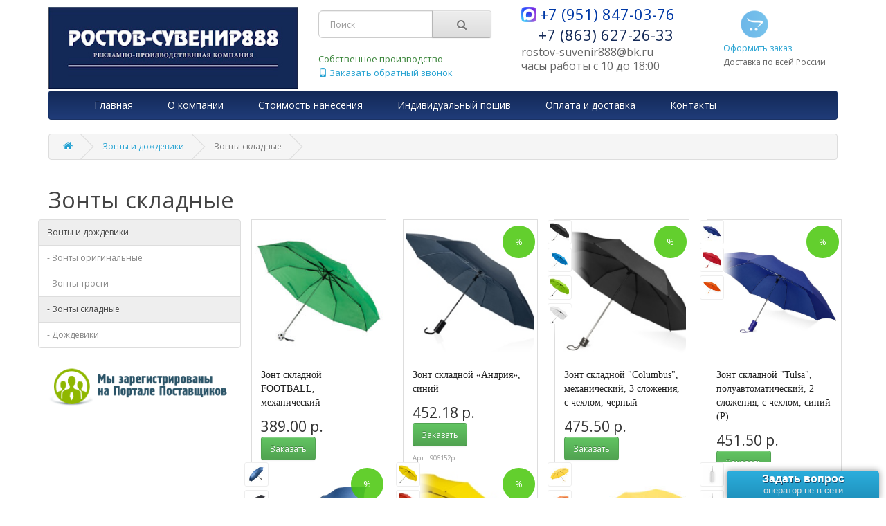

--- FILE ---
content_type: text/html; charset=UTF-8
request_url: https://rostov-suvenir888.ru/category/zonty-skladnye
body_size: 20504
content:
<!DOCTYPE html>
<!--[if IE]><![endif]-->
<!--[if IE 8 ]><html dir="ltr" lang="ru-RU" class="ie8"><![endif]-->
<!--[if IE 9 ]><html dir="ltr" lang="ru-RU" class="ie9"><![endif]-->
<!--[if (gt IE 9)|!(IE)]><!-->
<html dir="ltr" lang="ru-RU">
<!--<![endif]-->
<head>
    <meta charset="UTF-8">
    <meta name="viewport" content="width=device-width, initial-scale=1">
    <meta http-equiv="X-UA-Compatible" content="IE=edge">
    <meta name="csrf-param" content="_csrf">
<meta name="csrf-token" content="kEMCgpYDzCTquPHq96m859m2DnekPmWBrLu7u9QGQdrHD1XS3zH1VrL6sKuZ8_-ilcNMD91TPLT68_DVtXwH9w==">
    <title>Зонты складные</title>
    <meta description="Брендированный зонт, Зонт на 23 февраля мальчикам, Зонт на 8 марта, Зонт на заказ со своим принтом, Зонт с логотипом на заказ, Зонт с логотипом Ростов, Зонт с печатью на заказ, Зонт с принтом, Зонт гравировка, Зонт диаметр 92 см оптом, Зонт женский автомат оптом, Зонт мужской купить оптом, Зонт на заказ, Зонт оптовая, Зонт под заказ, Зонт рекламный, Зонт с вышивкой, Зонт символика, Зонт складной с логотипом, Зонт складной оптом, Зонт складной универсальный оптом, Зонты женские оптом, Зонты мужские оптом, Зонты оптом, Зонты оптом в Ростове, Зонты оптом по низкой, Зонты оптом с логотипом, Зонты оптом дешево, Зонты оптом цены, Зонты под логотип, Зонты с логотипом, Зонты с логотипом на заказ, Зонты с нанесением, Зонты сувениры,
Изготовление зонтов на заказ, Изготовление зонтов на заказ, Изготовление зонтов с логотипом, Купить зонты с логотипом, Купить зонты оптом, Купить зонты оптом в Ростове,
Купить зонты оптом дешево в Ростове мужские, Купить оптом зонты дешево, Мужские зонты на 23 февраля, Надписи на зонты, Нанесение логотипа на зонт, Нанесение логотипов на зонты, Печать на зонтах, Принт на зонтах, Продажа зонтов оптом, Промо зонты, Промо зонты оптом, Сувенирные зонты">
<link href="/assets/c78e6a9a/css/bootstrap.min.css?v=1739463634" rel="stylesheet">
<link href="/assets/ebdea320/css/stylesheet.min.css?v=1739463643" rel="stylesheet">
<link href="/assets/ebdea320/css/font-awesome/css/font-awesome.min.css?v=1739463643" rel="stylesheet">
<link href="/assets/ebdea320/css/suv.min.css?v=1739463643" rel="stylesheet">
<link href="/assets/5a829149/css/activeform.min.css?v=1739463632" rel="stylesheet">    <base href="https://rostov-suvenir888.ru" />
    <link href="//fonts.googleapis.com/css?family=Open+Sans:400,400i,300,700" rel="stylesheet" type="text/css" />
      <!-- Global site tag (gtag.js) - Google Analytics -->
        <script async src="https://www.googletagmanager.com/gtag/js?id=G-M7017E8VEG"></script>
        <script>
        window.dataLayer = window.dataLayer || [];
        function gtag(){dataLayer.push(arguments);}
        gtag('js', new Date());

        gtag('config', 'G-M7017E8VEG');
        </script>
  </head>
<body>
<!--<nav id="top">
    <div class="container">
        <div id="top-links" class="nav pull-right">
            <ul class="list-inline">
                <li><a href="tel:+7 (951) 847-03-76"><i class="fa fa-phone"></i></a> <span class="hidden-xs hidden-sm hidden-md">+7 (951) 847-03-76</span></li>

                <li><a href="/page/print" title="Нанесение"><span class="hidden-xs hidden-sm hidden-md">Нанесение</span></a></li>

                <li><a href="/page/contact" title="Контакты"><span class="hidden-xs hidden-sm hidden-md">Контакты</span></a></li>
                <li>

                </li>
            </ul>
        </div>
    </div>
</nav> -->
<header>
    <div class="container" style="padding-top:10px;">
        <div class="row">
            <div class="col-sm-4" style="padding-bottom: 2px">
                <a href="https://rostov-suvenir888.ru">
                <img class="img-responsive" src="/image/logo_new.jpg" alt="Подарки и сувениры с Вашим логотипом" />
                </a>
            </div>
            <div class="col-sm-3">
                <div id="search" class="input-group">
                    
<form id="search-form" class="navbar-left navbar-justify form-vertical kv-form-bs3" action="/main/search" method="get">

<div class="search_input highlight-addon has-size-lg field-searchform-like required">


<div class="input-group"><input type="text" id="searchform-like" class="form-control input-lg" name="SearchForm[like]" placeholder="Поиск" aria-required="true"><span class="input-group-btn"><button type="submit" class="btn btn-default btn-lg"><i class="fa fa-search"></i></button></span></div>

<div class="help-block help-block-error"></div>

</div>

</form>                </div>
                <div style="color:#398439;font-size:13px;">
                    Собственное производство
                </div>
                <div style="color:#398439;font-size:13px;">
                    <a id="buttonPhone" class="" href="/main/#" data-toggle="modal" data-target="#modal_phone"><span class="glyphicon glyphicon-phone" aria-hidden="true"></span>&nbsp;Заказать обратный звонок</a>                </div>
            </div>
            <div class="col-sm-3">
                <div class="headertop">
                    <div class="textwidget custom-html-widget">
                      <div class="phone">
                        <div style="display:flex">
                          <img style="width:22px; height:22px; border:0; margin-right:5px; margin-top:5px" src="/images/max.png">
                          <div class="hpNumber">+7 (951) 847-03-76</div>
                        </div>

                        <div style="display:flex">
                          <a style="margin-left: 25px" href="tel:+:78636272633" class="hpNumber">+7 (863) 627-26-33</a>
                        </div>
                        <!--<div style="display:flex">
                          <img style="width:20px; border:0; margin-right:5px" src="/images/whatsapp-icon.svg">
                          <a href="whatsapp://send?phone=79287702021" class="hpNumber">+7 (928) 770-20-21</a>
                        </div>-->
                      </div>
                        <div class="email hidden-xs">rostov-suvenir888@bk.ru</div>
                        <div class="clock">часы работы с 10 до 18:00</div>
                    </div>
                </div>
            </div>
            <div class="col-sm-2" style="padding-bottom:10px">
                <a id="buttonOrder" class="" href="/main/#" data-toggle="modal" data-target="#madal_order"><div class="cart_icon"></div> Оформить заказ</a>                <div>Доставка по всей России</div>
            </div>
        </div>
    </div>
</header>
<div class="container">
    <nav id="menu" class="navbar">
        <div class="navbar-header"><span id="category" class="visible-xs">Категории</span>
            <button type="button" class="btn btn-navbar navbar-toggle" data-toggle="collapse" data-target=".navbar-ex1-collapse"><i class="fa fa-bars"></i></button>
        </div>
        <div class="collapse navbar-collapse navbar-ex1-collapse">
            <ul class="nav navbar-nav center-block" style="padding-left: 25px;">
                <li><a href="https://rostov-suvenir888.ru" class="">Главная</a></li>
                <li><a href="/page/company" title="О компании"><span>О компании</span></a></li>
                <li><a href="/page/print" title="Стоимость нанесения"><span>Стоимость нанесения</span></a></li>
                <li><a href="/page/sewing" title="Пошив одежды"><span>Индивидуальный пошив</span></a></li>
                <li><a href="/page/delivery" title="Оплата и доставка"><span>Оплата и доставка</span></a></li>
                <li><a href="/page/contact" title="Контакты"><span>Контакты</span></a></li>
            </ul>
        </div>
    </nav>
    <ul class="breadcrumb"><li><a href="https://rostov-suvenir888.ru"><i class="fa fa-home"></i></a></li>
<li><a href="/category/zonty-i-dozhdeviki">Зонты и дождевики</a></li>
<li class="active">Зонты складные</li>
</ul></div>
<div id="content">
    <div class="container">
        <div class="row">
            <div class="col-md-12">

                                    <h1>Зонты складные</h1>
                
                                
<div class="row">
    <div class="col-md-3">
                    
<div class="row">
    <aside id="column-left" class="hidden-xs">
        <div class="list-group"><a href="/category/zonty-i-dozhdeviki" class="list-group-item active">Зонты и дождевики</a>
<a href="/category/zonty-originalnye" class="list-group-item ">- Зонты оригинальные</a>
<a href="/category/zonty-trosti" class="list-group-item ">- Зонты-трости</a>
<a href="/category/zonty-skladnye" class="list-group-item active">- Зонты складные</a>
<a href="/category/dozhdeviki" class="list-group-item ">- Дождевики</a></div>    </aside>
</div>




<div style="padding-bottom: 50px;">
	<a href="https://zakupki.mos.ru/#/suppliers/1263396" title="Мы на портале поставщиков" target="_blank">
		<img src="/images/pp.png" style="width:100%;" />
	</a>
</div>            </div>
    <div class="col-md-9">
        <!-- Описание -->
                <!-- /Описание -->

        <!-- Продукты -->
                    <div class="clearfix">
                <div id="w0" class="row row-products list-view"><div class="item col-lg-3 col-sm-4 col-xs-6" data-key="50406">
<div class="_cardCompositeProduct  column-1">
	<div class="_cardCompositeProductArea">
        			
				
<div class="_cardSingleProduct">
	<div class="thumbnail thumbnail-not-border">
		<div class="preImg">
                                    <a href="/product/zont-skladnoy-football-mehanicheskiy-zelenyy"><img id="main_img_50406" src="/thumbs/product/happygift/20230220__7Mat32kF4p_large.jpg" alt="Зонт складной FOOTBALL, механический" title="Зонт складной FOOTBALL, механический" itemprop="image"></a>                            </div>
		<div class="caption">

			<p class="title"><a href="/product/zont-skladnoy-football-mehanicheskiy-zelenyy">Зонт складной FOOTBALL, механический</a></p>
                        <p class="price">389.00 р.                <button type="button" class="btn btn-success addtocart" data-toggle="modal" data-target="#madal_order">Заказать</button>
            </p>
            			<p class="art">Арт.: 7433/15</p>
		</div>
	</div>
</div>
				</div>
</div></div>
<div class="item col-lg-3 col-sm-4 col-xs-6" data-key="117629">
<div class="_cardCompositeProduct  column-1">
	<div class="_cardCompositeProductArea">
                    <span style="left:auto;right: 4px" class="sticker sticker-new">%</span>
        			
				
<div class="_cardSingleProduct">
	<div class="thumbnail thumbnail-not-border">
		<div class="preImg">
                                    <a href="/product/zont_skladnoj_andria_sinij_2"><img id="main_img_117629" src="/thumbs/product/oasis/20230219__pYmPwZhmZl_large.jpg" alt="Зонт складной «Андрия», синий" title="Зонт складной «Андрия», синий" itemprop="image"></a>                            </div>
		<div class="caption">

			<p class="title"><a href="/product/zont_skladnoj_andria_sinij_2">Зонт складной «Андрия», синий</a></p>
                        <p class="price">452.18 р.                <button type="button" class="btn btn-success addtocart" data-toggle="modal" data-target="#madal_order">Заказать</button>
            </p>
            			<p class="art">Арт.: 906152p</p>
		</div>
	</div>
</div>
				</div>
</div></div>
<div class="item col-lg-3 col-sm-4 col-xs-6" data-key="221142">
<div class="_cardCompositeProduct isTabs column-1">
	<div class="_cardCompositeProductArea">
                    <span style="left:auto;right: 4px" class="sticker sticker-new">%</span>
        			
				<ul id="w1" class="onHover nav "><li class="active"><a href="#w1-tab0" data-toggle="tab"><div class="preImg"><img src="/thumbs/product/oasis/20240206__SHhCoo2Jhx_small.jpg" width="100%" height="100%" alt=""></div></a></li>
<li><a href="#w1-tab1" data-url="/product/zont-skladnoj-columbus-mehaniceskij-3-slozenia-s-cehlom-cernyj" data-toggle="tab"><div class="preImg"><img src="/thumbs/product/oasis/20240206__SHhCoo2Jhx_small.jpg" width="100%" height="100%" alt=""></div></a></li>
<li><a href="#w1-tab2" data-url="/product/zont-skladnoj-columbus-mehaniceskij-3-slozenia-s-cehlom-goluboj" data-toggle="tab"><div class="preImg"><img src="/thumbs/product/oasis/20240710__rQ32gVbjn5_small.jpg" width="100%" height="100%" alt=""></div></a></li>
<li><a href="#w1-tab3" data-url="/product/zont-skladnoj-columbus-mehaniceskij-3-slozenia-s-cehlom-zelenoe-abloko-r" data-toggle="tab"><div class="preImg"><img src="/thumbs/product/oasis/20230721__Zbwh6nFxvL_small.jpg" width="100%" height="100%" alt=""></div></a></li>
<li><a href="#w1-tab4" data-url="/product/zont-skladnoj-columbus-mehaniceskij-3-slozenia-s-cehlom-belyj-p" data-toggle="tab"><div class="preImg"><img src="/thumbs/product/oasis/20240201__8bsxUcdv7q_small.jpg" width="100%" height="100%" alt=""></div></a></li></ul>
<div class="tab-content"><div id="w1-tab0" class="tab-pane active">
<div class="_cardGroup">
    <div class="thumbnail thumbnail-not-border">
        <div class="preImg container1"><a href="/group/1-000095470"><img src="/thumbs/product/oasis/20240206__SHhCoo2Jhx_large.jpg" alt=""></a></div>
        <div class="caption">

            <p class="title"><a href="/group/1-000095470">Зонт складной "Columbus", механический, 3 сложения, с чехлом, черный</a></p>
                        <p class="price">475.50 р.                <button type="button" class="btn btn-success addtocart" data-toggle="modal" data-target="#madal_order">Заказать</button>
            </p>
                        <p class="art">Арт.: 979007p</p>
        </div>
    </div>
</div></div>
<div id="w1-tab1" class="tab-pane">
<div class="_cardSingleProduct">
	<div class="thumbnail thumbnail-not-border">
		<div class="preImg">
                                    <a href="/product/zont-skladnoj-columbus-mehaniceskij-3-slozenia-s-cehlom-cernyj"><img id="main_img_231825" src="/thumbs/product/oasis/20240206__SHhCoo2Jhx_large.jpg" alt="Зонт складной &amp;quot;Columbus&amp;quot;, механический, 3 сложения, с чехлом, черный" title="Зонт складной &amp;quot;Columbus&amp;quot;, механический, 3 сложения, с чехлом, черный" itemprop="image"></a>                            </div>
		<div class="caption">

			<p class="title"><a href="/product/zont-skladnoj-columbus-mehaniceskij-3-slozenia-s-cehlom-cernyj">Зонт складной "Columbus", механический, 3 сложения, с чехлом, черный</a></p>
                        <p class="price">475.50 р.                <button type="button" class="btn btn-success addtocart" data-toggle="modal" data-target="#madal_order">Заказать</button>
            </p>
            			<p class="art">Арт.: 979007p</p>
		</div>
	</div>
</div></div>
<div id="w1-tab2" class="tab-pane">
<div class="_cardSingleProduct">
	<div class="thumbnail thumbnail-not-border">
		<div class="preImg">
                                    <a href="/product/zont-skladnoj-columbus-mehaniceskij-3-slozenia-s-cehlom-goluboj"><img id="main_img_237264" src="/thumbs/product/oasis/20240710__rQ32gVbjn5_large.jpg" alt="Зонт складной &amp;quot;Columbus&amp;quot;, механический, 3 сложения, с чехлом, голубой" title="Зонт складной &amp;quot;Columbus&amp;quot;, механический, 3 сложения, с чехлом, голубой" itemprop="image"></a>                            </div>
		<div class="caption">

			<p class="title"><a href="/product/zont-skladnoj-columbus-mehaniceskij-3-slozenia-s-cehlom-goluboj">Зонт складной "Columbus", механический, 3 сложения, с чехлом, голубой</a></p>
                        <p class="price">475.50 р.                <button type="button" class="btn btn-success addtocart" data-toggle="modal" data-target="#madal_order">Заказать</button>
            </p>
            			<p class="art">Арт.: 979019p</p>
		</div>
	</div>
</div></div>
<div id="w1-tab3" class="tab-pane">
<div class="_cardSingleProduct">
	<div class="thumbnail thumbnail-not-border">
		<div class="preImg">
                                    <a href="/product/zont-skladnoj-columbus-mehaniceskij-3-slozenia-s-cehlom-zelenoe-abloko-r"><img id="main_img_221142" src="/thumbs/product/oasis/20230721__Zbwh6nFxvL_large.jpg" alt="Зонт складной &amp;quot;Columbus&amp;quot;, механический, 3 сложения, с чехлом, зеленое яблоко (Р)" title="Зонт складной &amp;quot;Columbus&amp;quot;, механический, 3 сложения, с чехлом, зеленое яблоко (Р)" itemprop="image"></a>                            </div>
		<div class="caption">

			<p class="title"><a href="/product/zont-skladnoj-columbus-mehaniceskij-3-slozenia-s-cehlom-zelenoe-abloko-r">Зонт складной "Columbus", механический, 3 сложения, с чехлом, зеленое яблоко (Р)</a></p>
                        <p class="price">479.00 р.                <button type="button" class="btn btn-success addtocart" data-toggle="modal" data-target="#madal_order">Заказать</button>
            </p>
            			<p class="art">Арт.: 979015p</p>
		</div>
	</div>
</div></div>
<div id="w1-tab4" class="tab-pane">
<div class="_cardSingleProduct">
	<div class="thumbnail thumbnail-not-border">
		<div class="preImg">
                                    <a href="/product/zont-skladnoj-columbus-mehaniceskij-3-slozenia-s-cehlom-belyj-p"><img id="main_img_231282" src="/thumbs/product/oasis/20240201__8bsxUcdv7q_large.jpg" alt="Зонт складной &amp;quot;Columbus&amp;quot;, механический, 3 сложения, с чехлом, белый (P)" title="Зонт складной &amp;quot;Columbus&amp;quot;, механический, 3 сложения, с чехлом, белый (P)" itemprop="image"></a>                            </div>
		<div class="caption">

			<p class="title"><a href="/product/zont-skladnoj-columbus-mehaniceskij-3-slozenia-s-cehlom-belyj-p">Зонт складной "Columbus", механический, 3 сложения, с чехлом, белый (P)</a></p>
                        <p class="price">482.00 р.                <button type="button" class="btn btn-success addtocart" data-toggle="modal" data-target="#madal_order">Заказать</button>
            </p>
            			<p class="art">Арт.: 979010p</p>
		</div>
	</div>
</div></div></div>
				</div>
</div></div>
<div class="item col-lg-3 col-sm-4 col-xs-6" data-key="121514">
<div class="_cardCompositeProduct isTabs column-1">
	<div class="_cardCompositeProductArea">
                    <span style="left:auto;right: 4px" class="sticker sticker-new">%</span>
        			
				<ul id="w2" class="onHover nav "><li class="active"><a href="#w2-tab0" data-toggle="tab"><div class="preImg"><img src="/thumbs/product/oasis/20241107__L6px2odfgS_small.jpg" width="100%" height="100%" alt=""></div></a></li>
<li><a href="#w2-tab1" data-url="/product/zont_skladnoj_tulsa_poluavtomaticeskij_2_slozenia_s_cehlom_sinij_r" data-toggle="tab"><div class="preImg"><img src="/thumbs/product/oasis/20241107__L6px2odfgS_small.jpg" width="100%" height="100%" alt=""></div></a></li>
<li><a href="#w2-tab2" data-url="/product/zont_skladnoj_tulsa_poluavtomaticeskij_2_slozenia_s_cehlom_krasnyj_2" data-toggle="tab"><div class="preImg"><img src="/thumbs/product/oasis/20231230__7N4cTR6tMX_small.jpg" width="100%" height="100%" alt=""></div></a></li>
<li><a href="#w2-tab3" data-url="/product/zont-skladnoj-tulsa-poluavtomaticeskij-2-slozenia-s-cehlom-oranzevyj-p" data-toggle="tab"><div class="preImg"><img src="/thumbs/product/oasis/20240220__USof3S-pcP_small.jpg" width="100%" height="100%" alt=""></div></a></li></ul>
<div class="tab-content"><div id="w2-tab0" class="tab-pane active">
<div class="_cardGroup">
    <div class="thumbnail thumbnail-not-border">
        <div class="preImg container1"><a href="/group/1-000040592"><img src="/thumbs/product/oasis/20241107__L6px2odfgS_large.jpg" alt=""></a></div>
        <div class="caption">

            <p class="title"><a href="/group/1-000040592">Зонт складной "Tulsa", полуавтоматический, 2 сложения, с чехлом, синий (Р)</a></p>
                        <p class="price">451.50 р.                <button type="button" class="btn btn-success addtocart" data-toggle="modal" data-target="#madal_order">Заказать</button>
            </p>
                        <p class="art">Арт.: 979042p</p>
        </div>
    </div>
</div></div>
<div id="w2-tab1" class="tab-pane">
<div class="_cardSingleProduct">
	<div class="thumbnail thumbnail-not-border">
		<div class="preImg">
                                    <a href="/product/zont_skladnoj_tulsa_poluavtomaticeskij_2_slozenia_s_cehlom_sinij_r"><img id="main_img_121516" src="/thumbs/product/oasis/20241107__L6px2odfgS_large.jpg" alt="Зонт складной &amp;quot;Tulsa&amp;quot;, полуавтоматический, 2 сложения, с чехлом, синий (Р)" title="Зонт складной &amp;quot;Tulsa&amp;quot;, полуавтоматический, 2 сложения, с чехлом, синий (Р)" itemprop="image"></a>                            </div>
		<div class="caption">

			<p class="title"><a href="/product/zont_skladnoj_tulsa_poluavtomaticeskij_2_slozenia_s_cehlom_sinij_r">Зонт складной "Tulsa", полуавтоматический, 2 сложения, с чехлом, синий (Р)</a></p>
                        <p class="price">451.50 р.                <button type="button" class="btn btn-success addtocart" data-toggle="modal" data-target="#madal_order">Заказать</button>
            </p>
            			<p class="art">Арт.: 979042p</p>
		</div>
	</div>
</div></div>
<div id="w2-tab2" class="tab-pane">
<div class="_cardSingleProduct">
	<div class="thumbnail thumbnail-not-border">
		<div class="preImg">
                                    <a href="/product/zont_skladnoj_tulsa_poluavtomaticeskij_2_slozenia_s_cehlom_krasnyj_2"><img id="main_img_121514" src="/thumbs/product/oasis/20231230__7N4cTR6tMX_large.jpg" alt="Зонт складной &amp;quot;Tulsa&amp;quot;, полуавтоматический, 2 сложения, с чехлом, красный" title="Зонт складной &amp;quot;Tulsa&amp;quot;, полуавтоматический, 2 сложения, с чехлом, красный" itemprop="image"></a>                            </div>
		<div class="caption">

			<p class="title"><a href="/product/zont_skladnoj_tulsa_poluavtomaticeskij_2_slozenia_s_cehlom_krasnyj_2">Зонт складной "Tulsa", полуавтоматический, 2 сложения, с чехлом, красный</a></p>
                        <p class="price">587.00 р.                <button type="button" class="btn btn-success addtocart" data-toggle="modal" data-target="#madal_order">Заказать</button>
            </p>
            			<p class="art">Арт.: 979031p</p>
		</div>
	</div>
</div></div>
<div id="w2-tab3" class="tab-pane">
<div class="_cardSingleProduct">
	<div class="thumbnail thumbnail-not-border">
		<div class="preImg">
                                    <a href="/product/zont-skladnoj-tulsa-poluavtomaticeskij-2-slozenia-s-cehlom-oranzevyj-p"><img id="main_img_229890" src="/thumbs/product/oasis/20240220__USof3S-pcP_large.jpg" alt="Зонт складной &amp;quot;Tulsa&amp;quot;, полуавтоматический, 2 сложения, с чехлом, оранжевый (P)" title="Зонт складной &amp;quot;Tulsa&amp;quot;, полуавтоматический, 2 сложения, с чехлом, оранжевый (P)" itemprop="image"></a>                            </div>
		<div class="caption">

			<p class="title"><a href="/product/zont-skladnoj-tulsa-poluavtomaticeskij-2-slozenia-s-cehlom-oranzevyj-p">Зонт складной "Tulsa", полуавтоматический, 2 сложения, с чехлом, оранжевый (P)</a></p>
                        <p class="price">690.75 р.                <button type="button" class="btn btn-success addtocart" data-toggle="modal" data-target="#madal_order">Заказать</button>
            </p>
            			<p class="art">Арт.: 979048p</p>
		</div>
	</div>
</div></div></div>
				</div>
</div></div>
<div class="item col-lg-3 col-sm-4 col-xs-6" data-key="117300">
<div class="_cardCompositeProduct isTabs column-1">
	<div class="_cardCompositeProductArea">
                    <span style="left:auto;right: 4px" class="sticker sticker-new">%</span>
        			
				<ul id="w3" class="onHover nav "><li class="active"><a href="#w3-tab0" data-toggle="tab"><div class="preImg"><img src="/thumbs/product/oasis/20230219__sVmQcwnZ7d_small.jpg" width="100%" height="100%" alt=""></div></a></li>
<li><a href="#w3-tab1" data-url="/product/skladnoj_zont_poluavtomaticeskij_sinij" data-toggle="tab"><div class="preImg"><img src="/thumbs/product/oasis/20230219__sVmQcwnZ7d_small.jpg" width="100%" height="100%" alt=""></div></a></li>
<li><a href="#w3-tab2" data-url="/product/skladnoj_zont_poluavtomaticeskij_cernyj" data-toggle="tab"><div class="preImg"><img src="/thumbs/product/oasis/20230219__IqROP8IAXK_small.jpg" width="100%" height="100%" alt=""></div></a></li></ul>
<div class="tab-content"><div id="w3-tab0" class="tab-pane active">
<div class="_cardGroup">
    <div class="thumbnail thumbnail-not-border">
        <div class="preImg container1"><a href="/group/1-000006246"><img src="/thumbs/product/oasis/20230219__sVmQcwnZ7d_large.jpg" alt=""></a></div>
        <div class="caption">

            <p class="title"><a href="/group/1-000006246">Складной зонт полуавтоматический, синий</a></p>
                        <p class="price">658.23 р.                <button type="button" class="btn btn-success addtocart" data-toggle="modal" data-target="#madal_order">Заказать</button>
            </p>
                        <p class="art">Арт.: 868402P</p>
        </div>
    </div>
</div></div>
<div id="w3-tab1" class="tab-pane">
<div class="_cardSingleProduct">
	<div class="thumbnail thumbnail-not-border">
		<div class="preImg">
                                    <a href="/product/skladnoj_zont_poluavtomaticeskij_sinij"><img id="main_img_117300" src="/thumbs/product/oasis/20230219__sVmQcwnZ7d_large.jpg" alt="Складной зонт полуавтоматический, синий" title="Складной зонт полуавтоматический, синий" itemprop="image"></a>                            </div>
		<div class="caption">

			<p class="title"><a href="/product/skladnoj_zont_poluavtomaticeskij_sinij">Складной зонт полуавтоматический, синий</a></p>
                        <p class="price">658.23 р.                <button type="button" class="btn btn-success addtocart" data-toggle="modal" data-target="#madal_order">Заказать</button>
            </p>
            			<p class="art">Арт.: 868402P</p>
		</div>
	</div>
</div></div>
<div id="w3-tab2" class="tab-pane">
<div class="_cardSingleProduct">
	<div class="thumbnail thumbnail-not-border">
		<div class="preImg">
                                    <a href="/product/skladnoj_zont_poluavtomaticeskij_cernyj"><img id="main_img_117301" src="/thumbs/product/oasis/20230219__IqROP8IAXK_large.jpg" alt="Складной зонт полуавтоматический, черный" title="Складной зонт полуавтоматический, черный" itemprop="image"></a>                            </div>
		<div class="caption">

			<p class="title"><a href="/product/skladnoj_zont_poluavtomaticeskij_cernyj">Складной зонт полуавтоматический, черный</a></p>
                        <p class="price">658.23 р.                <button type="button" class="btn btn-success addtocart" data-toggle="modal" data-target="#madal_order">Заказать</button>
            </p>
            			<p class="art">Арт.: 868407P</p>
		</div>
	</div>
</div></div></div>
				</div>
</div></div>
<div class="item col-lg-3 col-sm-4 col-xs-6" data-key="88557">
<div class="_cardCompositeProduct isTabs column-2">
	<div class="_cardCompositeProductArea">
                    <span style="left:auto;right: 4px" class="sticker sticker-new">%</span>
        			
				<ul id="w4" class="onHover nav "><li class="active"><a href="#w4-tab0" data-toggle="tab"><div class="preImg"><img src="/thumbs/product/oasis/20230219__I8JqyQVOqP_small.jpg" width="100%" height="100%" alt=""></div></a></li>
<li><a href="#w4-tab1" data-url="/product/zont_skladnoj_columbus_mehaniceskij_3_slozenia_s_cehlom_zeltyj" data-toggle="tab"><div class="preImg"><img src="/thumbs/product/oasis/20230219__I8JqyQVOqP_small.jpg" width="100%" height="100%" alt=""></div></a></li>
<li><a href="#w4-tab2" data-url="/product/zont_skladnoj_columbus_mehaniceskij_3_slozenia_s_cehlom_krasnyj" data-toggle="tab"><div class="preImg"><img src="/thumbs/product/oasis/20240507__nI_fdH4ANZ_small.jpg" width="100%" height="100%" alt=""></div></a></li>
<li><a href="#w4-tab3" data-url="/product/zont_skladnoj_columbus_mehaniceskij_3_slozenia_s_cehlom_temno_sinij" data-toggle="tab"><div class="preImg"><img src="/thumbs/product/oasis/20230720__k0KWqifTds_small.jpg" width="100%" height="100%" alt=""></div></a></li>
<li><a href="#w4-tab4" data-url="/product/zont_skladnoj_columbus_mehaniceskij_3_slozenia_s_cehlom_zelenyj" data-toggle="tab"><div class="preImg"><img src="/thumbs/product/oasis/20230219__WnR_WzMVxG_small.jpg" width="100%" height="100%" alt=""></div></a></li>
<li><a href="#w4-tab5" data-url="/product/zont-skladnoj-columbus-mehaniceskij-3-slozenia-s-cehlom-bezevyj" data-toggle="tab"><div class="preImg"><img src="/thumbs/product/oasis/20241107__Yp-NTnbz6E_small.jpg" width="100%" height="100%" alt=""></div></a></li>
<li><a href="#w4-tab6" data-url="/product/zont_skladnoj_columbus_mehaniceskij_3_slozenia_s_cehlom_cernyj" data-toggle="tab"><div class="preImg"><img src="/thumbs/product/oasis/oasis_6c90c146a48ee104_small.jpg" width="100%" height="100%" alt=""></div></a></li>
<li><a href="#w4-tab7" data-url="/product/zont_skladnoj_columbus_mehaniceskij_3_slozenia_s_cehlom_oranzevyj" data-toggle="tab"><div class="preImg"><img src="/thumbs/product/oasis/20230220__5-lQ84DtZ7_small.jpg" width="100%" height="100%" alt=""></div></a></li>
<li><a href="#w4-tab8" data-url="/product/zont_skladnoj_columbus_mehaniceskij_3_slozenia_s_cehlom_belyj" data-toggle="tab"><div class="preImg"><img src="/thumbs/product/oasis/20241017__SiOirMmbQL_small.jpg" width="100%" height="100%" alt=""></div></a></li>
<li><a href="#w4-tab9" data-url="/product/zont_skladnoj_columbus_mehaniceskij_3_slozenia_s_cehlom_kl_sinij" data-toggle="tab"><div class="preImg"><img src="/thumbs/product/oasis/20230521__mDaJFv77lh_small.jpg" width="100%" height="100%" alt=""></div></a></li>
<li><a href="#w4-tab10" data-url="/product/zont_skladnoj_columbus_mehaniceskij_3_slozenia_s_cehlom_zelenoe_abloko" data-toggle="tab"><div class="preImg"><img src="/thumbs/product/oasis/20230219__MwHD_2Xcog_small.jpg" width="100%" height="100%" alt=""></div></a></li>
<li><a href="#w4-tab11" data-url="/product/zont_skladnoj_columbus_mehaniceskij_3_slozenia_s_cehlom_seryj" data-toggle="tab"><div class="preImg"><img src="/thumbs/product/oasis/oasis_d16ea9e6092d7dad_small.jpg" width="100%" height="100%" alt=""></div></a></li>
<li><a href="#w4-tab12" data-url="/product/zont_skladnoj_columbus_mehaniceskij_3_slozenia_s_cehlom_goluboj" data-toggle="tab"><div class="preImg"><img src="/thumbs/product/oasis/20230219__b9v0IJvRJD_small.jpg" width="100%" height="100%" alt=""></div></a></li></ul>
<div class="tab-content"><div id="w4-tab0" class="tab-pane active">
<div class="_cardGroup">
    <div class="thumbnail thumbnail-not-border">
        <div class="preImg container1"><a href="/group/1-000031415"><img src="/thumbs/product/oasis/20230219__I8JqyQVOqP_large.jpg" alt=""></a></div>
        <div class="caption">

            <p class="title"><a href="/group/1-000031415">Зонт складной "Columbus", механический, 3 сложения, с чехлом, желтый</a></p>
                        <p class="price">597.00 р.                <button type="button" class="btn btn-success addtocart" data-toggle="modal" data-target="#madal_order">Заказать</button>
            </p>
                        <p class="art">Арт.: 979004</p>
        </div>
    </div>
</div></div>
<div id="w4-tab1" class="tab-pane">
<div class="_cardSingleProduct">
	<div class="thumbnail thumbnail-not-border">
		<div class="preImg">
                                    <a href="/product/zont_skladnoj_columbus_mehaniceskij_3_slozenia_s_cehlom_zeltyj"><img id="main_img_88563" src="/thumbs/product/oasis/20230219__I8JqyQVOqP_large.jpg" alt="Зонт складной &amp;quot;Columbus&amp;quot;, механический, 3 сложения, с чехлом, желтый" title="Зонт складной &amp;quot;Columbus&amp;quot;, механический, 3 сложения, с чехлом, желтый" itemprop="image"></a>                            </div>
		<div class="caption">

			<p class="title"><a href="/product/zont_skladnoj_columbus_mehaniceskij_3_slozenia_s_cehlom_zeltyj">Зонт складной "Columbus", механический, 3 сложения, с чехлом, желтый</a></p>
                        <p class="price">597.00 р.                <button type="button" class="btn btn-success addtocart" data-toggle="modal" data-target="#madal_order">Заказать</button>
            </p>
            			<p class="art">Арт.: 979004</p>
		</div>
	</div>
</div></div>
<div id="w4-tab2" class="tab-pane">
<div class="_cardSingleProduct">
	<div class="thumbnail thumbnail-not-border">
		<div class="preImg">
                                    <a href="/product/zont_skladnoj_columbus_mehaniceskij_3_slozenia_s_cehlom_krasnyj"><img id="main_img_88560" src="/thumbs/product/oasis/20240507__nI_fdH4ANZ_large.jpg" alt="Зонт складной &amp;quot;Columbus&amp;quot;, механический, 3 сложения, с чехлом, красный" title="Зонт складной &amp;quot;Columbus&amp;quot;, механический, 3 сложения, с чехлом, красный" itemprop="image"></a>                            </div>
		<div class="caption">

			<p class="title"><a href="/product/zont_skladnoj_columbus_mehaniceskij_3_slozenia_s_cehlom_krasnyj">Зонт складной "Columbus", механический, 3 сложения, с чехлом, красный</a></p>
                        <p class="price">699.00 р.                <button type="button" class="btn btn-success addtocart" data-toggle="modal" data-target="#madal_order">Заказать</button>
            </p>
            			<p class="art">Арт.: 979001</p>
		</div>
	</div>
</div></div>
<div id="w4-tab3" class="tab-pane">
<div class="_cardSingleProduct">
	<div class="thumbnail thumbnail-not-border">
		<div class="preImg">
                                    <a href="/product/zont_skladnoj_columbus_mehaniceskij_3_slozenia_s_cehlom_temno_sinij"><img id="main_img_88558" src="/thumbs/product/oasis/20230720__k0KWqifTds_large.jpg" alt="Зонт складной &amp;quot;Columbus&amp;quot;, механический, 3 сложения, с чехлом, темно-синий" title="Зонт складной &amp;quot;Columbus&amp;quot;, механический, 3 сложения, с чехлом, темно-синий" itemprop="image"></a>                            </div>
		<div class="caption">

			<p class="title"><a href="/product/zont_skladnoj_columbus_mehaniceskij_3_slozenia_s_cehlom_temno_sinij">Зонт складной "Columbus", механический, 3 сложения, с чехлом, темно-синий</a></p>
                        <p class="price">699.00 р.                <button type="button" class="btn btn-success addtocart" data-toggle="modal" data-target="#madal_order">Заказать</button>
            </p>
            			<p class="art">Арт.: 979002</p>
		</div>
	</div>
</div></div>
<div id="w4-tab4" class="tab-pane">
<div class="_cardSingleProduct">
	<div class="thumbnail thumbnail-not-border">
		<div class="preImg">
                                    <a href="/product/zont_skladnoj_columbus_mehaniceskij_3_slozenia_s_cehlom_zelenyj"><img id="main_img_88561" src="/thumbs/product/oasis/20230219__WnR_WzMVxG_large.jpg" alt="Зонт складной &amp;quot;Columbus&amp;quot;, механический, 3 сложения, с чехлом, зеленый" title="Зонт складной &amp;quot;Columbus&amp;quot;, механический, 3 сложения, с чехлом, зеленый" itemprop="image"></a>                            </div>
		<div class="caption">

			<p class="title"><a href="/product/zont_skladnoj_columbus_mehaniceskij_3_slozenia_s_cehlom_zelenyj">Зонт складной "Columbus", механический, 3 сложения, с чехлом, зеленый</a></p>
                        <p class="price">699.00 р.                <button type="button" class="btn btn-success addtocart" data-toggle="modal" data-target="#madal_order">Заказать</button>
            </p>
            			<p class="art">Арт.: 979003</p>
		</div>
	</div>
</div></div>
<div id="w4-tab5" class="tab-pane">
<div class="_cardSingleProduct">
	<div class="thumbnail thumbnail-not-border">
		<div class="preImg">
                                    <a href="/product/zont-skladnoj-columbus-mehaniceskij-3-slozenia-s-cehlom-bezevyj"><img id="main_img_204917" src="/thumbs/product/oasis/20241107__Yp-NTnbz6E_large.jpg" alt="Зонт складной &amp;quot;Columbus&amp;quot;, механический, 3 сложения, с чехлом, бежевый" title="Зонт складной &amp;quot;Columbus&amp;quot;, механический, 3 сложения, с чехлом, бежевый" itemprop="image"></a>                            </div>
		<div class="caption">

			<p class="title"><a href="/product/zont-skladnoj-columbus-mehaniceskij-3-slozenia-s-cehlom-bezevyj">Зонт складной "Columbus", механический, 3 сложения, с чехлом, бежевый</a></p>
                        <p class="price">699.00 р.                <button type="button" class="btn btn-success addtocart" data-toggle="modal" data-target="#madal_order">Заказать</button>
            </p>
            			<p class="art">Арт.: 979005</p>
		</div>
	</div>
</div></div>
<div id="w4-tab6" class="tab-pane">
<div class="_cardSingleProduct">
	<div class="thumbnail thumbnail-not-border">
		<div class="preImg">
                                    <a href="/product/zont_skladnoj_columbus_mehaniceskij_3_slozenia_s_cehlom_cernyj"><img id="main_img_88557" src="/thumbs/product/oasis/oasis_6c90c146a48ee104_large.jpg" alt="Зонт складной &amp;quot;Columbus&amp;quot;, механический, 3 сложения, с чехлом, черный" title="Зонт складной &amp;quot;Columbus&amp;quot;, механический, 3 сложения, с чехлом, черный" itemprop="image"></a>                            </div>
		<div class="caption">

			<p class="title"><a href="/product/zont_skladnoj_columbus_mehaniceskij_3_slozenia_s_cehlom_cernyj">Зонт складной "Columbus", механический, 3 сложения, с чехлом, черный</a></p>
                        <p class="price">699.00 р.                <button type="button" class="btn btn-success addtocart" data-toggle="modal" data-target="#madal_order">Заказать</button>
            </p>
            			<p class="art">Арт.: 979007</p>
		</div>
	</div>
</div></div>
<div id="w4-tab7" class="tab-pane">
<div class="_cardSingleProduct">
	<div class="thumbnail thumbnail-not-border">
		<div class="preImg">
                                    <a href="/product/zont_skladnoj_columbus_mehaniceskij_3_slozenia_s_cehlom_oranzevyj"><img id="main_img_88562" src="/thumbs/product/oasis/20230220__5-lQ84DtZ7_large.jpg" alt="Зонт складной &amp;quot;Columbus&amp;quot;, механический, 3 сложения, с чехлом, оранжевый" title="Зонт складной &amp;quot;Columbus&amp;quot;, механический, 3 сложения, с чехлом, оранжевый" itemprop="image"></a>                            </div>
		<div class="caption">

			<p class="title"><a href="/product/zont_skladnoj_columbus_mehaniceskij_3_slozenia_s_cehlom_oranzevyj">Зонт складной "Columbus", механический, 3 сложения, с чехлом, оранжевый</a></p>
                        <p class="price">699.00 р.                <button type="button" class="btn btn-success addtocart" data-toggle="modal" data-target="#madal_order">Заказать</button>
            </p>
            			<p class="art">Арт.: 979008</p>
		</div>
	</div>
</div></div>
<div id="w4-tab8" class="tab-pane">
<div class="_cardSingleProduct">
	<div class="thumbnail thumbnail-not-border">
		<div class="preImg">
                                    <a href="/product/zont_skladnoj_columbus_mehaniceskij_3_slozenia_s_cehlom_belyj"><img id="main_img_119824" src="/thumbs/product/oasis/20241017__SiOirMmbQL_large.jpg" alt="Зонт складной &amp;quot;Columbus&amp;quot;, механический, 3 сложения, с чехлом, белый" title="Зонт складной &amp;quot;Columbus&amp;quot;, механический, 3 сложения, с чехлом, белый" itemprop="image"></a>                            </div>
		<div class="caption">

			<p class="title"><a href="/product/zont_skladnoj_columbus_mehaniceskij_3_slozenia_s_cehlom_belyj">Зонт складной "Columbus", механический, 3 сложения, с чехлом, белый</a></p>
                        <p class="price">699.00 р.                <button type="button" class="btn btn-success addtocart" data-toggle="modal" data-target="#madal_order">Заказать</button>
            </p>
            			<p class="art">Арт.: 979010</p>
		</div>
	</div>
</div></div>
<div id="w4-tab9" class="tab-pane">
<div class="_cardSingleProduct">
	<div class="thumbnail thumbnail-not-border">
		<div class="preImg">
                                    <a href="/product/zont_skladnoj_columbus_mehaniceskij_3_slozenia_s_cehlom_kl_sinij"><img id="main_img_88559" src="/thumbs/product/oasis/20230521__mDaJFv77lh_large.jpg" alt="Зонт складной &amp;quot;Columbus&amp;quot;, механический, 3 сложения, с чехлом, кл. синий" title="Зонт складной &amp;quot;Columbus&amp;quot;, механический, 3 сложения, с чехлом, кл. синий" itemprop="image"></a>                            </div>
		<div class="caption">

			<p class="title"><a href="/product/zont_skladnoj_columbus_mehaniceskij_3_slozenia_s_cehlom_kl_sinij">Зонт складной "Columbus", механический, 3 сложения, с чехлом, кл. синий</a></p>
                        <p class="price">699.00 р.                <button type="button" class="btn btn-success addtocart" data-toggle="modal" data-target="#madal_order">Заказать</button>
            </p>
            			<p class="art">Арт.: 979012</p>
		</div>
	</div>
</div></div>
<div id="w4-tab10" class="tab-pane">
<div class="_cardSingleProduct">
	<div class="thumbnail thumbnail-not-border">
		<div class="preImg">
                                    <a href="/product/zont_skladnoj_columbus_mehaniceskij_3_slozenia_s_cehlom_zelenoe_abloko"><img id="main_img_119823" src="/thumbs/product/oasis/20230219__MwHD_2Xcog_large.jpg" alt="Зонт складной &amp;quot;Columbus&amp;quot;, механический, 3 сложения, с чехлом, зеленое яблоко" title="Зонт складной &amp;quot;Columbus&amp;quot;, механический, 3 сложения, с чехлом, зеленое яблоко" itemprop="image"></a>                            </div>
		<div class="caption">

			<p class="title"><a href="/product/zont_skladnoj_columbus_mehaniceskij_3_slozenia_s_cehlom_zelenoe_abloko">Зонт складной "Columbus", механический, 3 сложения, с чехлом, зеленое яблоко</a></p>
                        <p class="price">699.00 р.                <button type="button" class="btn btn-success addtocart" data-toggle="modal" data-target="#madal_order">Заказать</button>
            </p>
            			<p class="art">Арт.: 979015</p>
		</div>
	</div>
</div></div>
<div id="w4-tab11" class="tab-pane">
<div class="_cardSingleProduct">
	<div class="thumbnail thumbnail-not-border">
		<div class="preImg">
                                    <a href="/product/zont_skladnoj_columbus_mehaniceskij_3_slozenia_s_cehlom_seryj"><img id="main_img_88564" src="/thumbs/product/oasis/oasis_d16ea9e6092d7dad_large.jpg" alt="Зонт складной &amp;quot;Columbus&amp;quot;, механический, 3 сложения, с чехлом, серый" title="Зонт складной &amp;quot;Columbus&amp;quot;, механический, 3 сложения, с чехлом, серый" itemprop="image"></a>                            </div>
		<div class="caption">

			<p class="title"><a href="/product/zont_skladnoj_columbus_mehaniceskij_3_slozenia_s_cehlom_seryj">Зонт складной "Columbus", механический, 3 сложения, с чехлом, серый</a></p>
                        <p class="price">699.00 р.                <button type="button" class="btn btn-success addtocart" data-toggle="modal" data-target="#madal_order">Заказать</button>
            </p>
            			<p class="art">Арт.: 979018</p>
		</div>
	</div>
</div></div>
<div id="w4-tab12" class="tab-pane">
<div class="_cardSingleProduct">
	<div class="thumbnail thumbnail-not-border">
		<div class="preImg">
                                    <a href="/product/zont_skladnoj_columbus_mehaniceskij_3_slozenia_s_cehlom_goluboj"><img id="main_img_119822" src="/thumbs/product/oasis/20230219__b9v0IJvRJD_large.jpg" alt="Зонт складной &amp;quot;Columbus&amp;quot;, механический, 3 сложения, с чехлом, голубой" title="Зонт складной &amp;quot;Columbus&amp;quot;, механический, 3 сложения, с чехлом, голубой" itemprop="image"></a>                            </div>
		<div class="caption">

			<p class="title"><a href="/product/zont_skladnoj_columbus_mehaniceskij_3_slozenia_s_cehlom_goluboj">Зонт складной "Columbus", механический, 3 сложения, с чехлом, голубой</a></p>
                        <p class="price">699.00 р.                <button type="button" class="btn btn-success addtocart" data-toggle="modal" data-target="#madal_order">Заказать</button>
            </p>
            			<p class="art">Арт.: 979019</p>
		</div>
	</div>
</div></div></div>
				</div>
</div></div>
<div class="item col-lg-3 col-sm-4 col-xs-6" data-key="18371">
<div class="_cardCompositeProduct isTabs column-1">
	<div class="_cardCompositeProductArea">
        			
				<ul id="w5" class="onHover nav "><li class="active"><a href="#w5-tab0" data-toggle="tab"><div class="preImg"><img src="/thumbs/product/happygift/20230220__BpzK5iYjtb_small.jpg" width="100%" height="100%" alt=""></div></a></li>
<li><a href="#w5-tab1" data-url="/product/zont-skladnoy-quotfoldiquot-mehanicheskiy-zheltyy" data-toggle="tab"><div class="preImg"><img src="/thumbs/product/happygift/20230220__BpzK5iYjtb_small.jpg" width="100%" height="100%" alt=""></div></a></li>
<li><a href="#w5-tab2" data-url="/product/zont-skladnoy-quotfoldiquot-mehanicheskiy-oranzhevyy" data-toggle="tab"><div class="preImg"><img src="/thumbs/product/happygift/20230220__oFywmCe6kz_small.jpg" width="100%" height="100%" alt=""></div></a></li>
<li><a href="#w5-tab3" data-url="/product/zont-skladnoy-quotfoldiquot-mehanicheskiy-krasnyy" data-toggle="tab"><div class="preImg"><img src="/thumbs/product/happygift/20230220__GEscJnrQHG_small.jpg" width="100%" height="100%" alt=""></div></a></li>
<li><a href="#w5-tab4" data-url="/product/zont-skladnoy-quotfoldiquot-mehanicheskiy-zelenyy" data-toggle="tab"><div class="preImg"><img src="/thumbs/product/happygift/20230220__b8yVs9FBcR_small.jpg" width="100%" height="100%" alt=""></div></a></li>
<li><a href="#w5-tab5" data-url="/product/zont-skladnoy-quotfoldiquot-mehanicheskiy-yarko-siniy" data-toggle="tab"><div class="preImg"><img src="/thumbs/product/happygift/20230220__436W-ghstw_small.jpg" width="100%" height="100%" alt=""></div></a></li>
<li><a href="#w5-tab6" data-url="/product/zont-skladnoy-quotfoldiquot-mehanicheskiy-temno-siniy" data-toggle="tab"><div class="preImg"><img src="/thumbs/product/happygift/20230220__MM6kDMssjO_small.jpg" width="100%" height="100%" alt=""></div></a></li>
<li><a href="#w5-tab7" data-url="/product/zont-skladnoy-quotfoldiquot-mehanicheskiy-seryy" data-toggle="tab"><div class="preImg"><img src="/thumbs/product/happygift/20230220__Wc9H30J2A9_small.jpg" width="100%" height="100%" alt=""></div></a></li>
<li><a href="#w5-tab8" data-url="/product/zont-skladnoy-quotfoldiquot-mehanicheskiy-chernyy" data-toggle="tab"><div class="preImg"><img src="/thumbs/product/happygift/20230220__TBVqFCf_6-_small.jpg" width="100%" height="100%" alt=""></div></a></li></ul>
<div class="tab-content"><div id="w5-tab0" class="tab-pane active">
<div class="_cardGroup">
    <div class="thumbnail thumbnail-not-border">
        <div class="preImg container1"><a href="/group/7430"><img src="/thumbs/product/happygift/20230220__BpzK5iYjtb_large.jpg" alt=""></a></div>
        <div class="caption">

            <p class="title"><a href="/group/7430">Зонт складной FOLDI, механический</a></p>
                        <p class="price">733.00 р.                <button type="button" class="btn btn-success addtocart" data-toggle="modal" data-target="#madal_order">Заказать</button>
            </p>
                        <p class="art">Арт.: 7430/03</p>
        </div>
    </div>
</div></div>
<div id="w5-tab1" class="tab-pane">
<div class="_cardSingleProduct">
	<div class="thumbnail thumbnail-not-border">
		<div class="preImg">
                                    <a href="/product/zont-skladnoy-quotfoldiquot-mehanicheskiy-zheltyy"><img id="main_img_47392" src="/thumbs/product/happygift/20230220__BpzK5iYjtb_large.jpg" alt="Зонт складной FOLDI, механический" title="Зонт складной FOLDI, механический" itemprop="image"></a>                            </div>
		<div class="caption">

			<p class="title"><a href="/product/zont-skladnoy-quotfoldiquot-mehanicheskiy-zheltyy">Зонт складной FOLDI, механический</a></p>
                        <p class="price">733.00 р.                <button type="button" class="btn btn-success addtocart" data-toggle="modal" data-target="#madal_order">Заказать</button>
            </p>
            			<p class="art">Арт.: 7430/03</p>
		</div>
	</div>
</div></div>
<div id="w5-tab2" class="tab-pane">
<div class="_cardSingleProduct">
	<div class="thumbnail thumbnail-not-border">
		<div class="preImg">
                                    <a href="/product/zont-skladnoy-quotfoldiquot-mehanicheskiy-oranzhevyy"><img id="main_img_47393" src="/thumbs/product/happygift/20230220__oFywmCe6kz_large.jpg" alt="Зонт складной FOLDI, механический" title="Зонт складной FOLDI, механический" itemprop="image"></a>                            </div>
		<div class="caption">

			<p class="title"><a href="/product/zont-skladnoy-quotfoldiquot-mehanicheskiy-oranzhevyy">Зонт складной FOLDI, механический</a></p>
                        <p class="price">733.00 р.                <button type="button" class="btn btn-success addtocart" data-toggle="modal" data-target="#madal_order">Заказать</button>
            </p>
            			<p class="art">Арт.: 7430/05</p>
		</div>
	</div>
</div></div>
<div id="w5-tab3" class="tab-pane">
<div class="_cardSingleProduct">
	<div class="thumbnail thumbnail-not-border">
		<div class="preImg">
                                    <a href="/product/zont-skladnoy-quotfoldiquot-mehanicheskiy-krasnyy"><img id="main_img_47390" src="/thumbs/product/happygift/20230220__GEscJnrQHG_large.jpg" alt="Зонт складной FOLDI, механический" title="Зонт складной FOLDI, механический" itemprop="image"></a>                            </div>
		<div class="caption">

			<p class="title"><a href="/product/zont-skladnoy-quotfoldiquot-mehanicheskiy-krasnyy">Зонт складной FOLDI, механический</a></p>
                        <p class="price">733.00 р.                <button type="button" class="btn btn-success addtocart" data-toggle="modal" data-target="#madal_order">Заказать</button>
            </p>
            			<p class="art">Арт.: 7430/08</p>
		</div>
	</div>
</div></div>
<div id="w5-tab4" class="tab-pane">
<div class="_cardSingleProduct">
	<div class="thumbnail thumbnail-not-border">
		<div class="preImg">
                                    <a href="/product/zont-skladnoy-quotfoldiquot-mehanicheskiy-zelenyy"><img id="main_img_47391" src="/thumbs/product/happygift/20230220__b8yVs9FBcR_large.jpg" alt="Зонт складной FOLDI, механический" title="Зонт складной FOLDI, механический" itemprop="image"></a>                            </div>
		<div class="caption">

			<p class="title"><a href="/product/zont-skladnoy-quotfoldiquot-mehanicheskiy-zelenyy">Зонт складной FOLDI, механический</a></p>
                        <p class="price">733.00 р.                <button type="button" class="btn btn-success addtocart" data-toggle="modal" data-target="#madal_order">Заказать</button>
            </p>
            			<p class="art">Арт.: 7430/15</p>
		</div>
	</div>
</div></div>
<div id="w5-tab5" class="tab-pane">
<div class="_cardSingleProduct">
	<div class="thumbnail thumbnail-not-border">
		<div class="preImg">
                                    <a href="/product/zont-skladnoy-quotfoldiquot-mehanicheskiy-yarko-siniy"><img id="main_img_47388" src="/thumbs/product/happygift/20230220__436W-ghstw_large.jpg" alt="Зонт складной FOLDI, механический" title="Зонт складной FOLDI, механический" itemprop="image"></a>                            </div>
		<div class="caption">

			<p class="title"><a href="/product/zont-skladnoy-quotfoldiquot-mehanicheskiy-yarko-siniy">Зонт складной FOLDI, механический</a></p>
                        <p class="price">733.00 р.                <button type="button" class="btn btn-success addtocart" data-toggle="modal" data-target="#madal_order">Заказать</button>
            </p>
            			<p class="art">Арт.: 7430/24</p>
		</div>
	</div>
</div></div>
<div id="w5-tab6" class="tab-pane">
<div class="_cardSingleProduct">
	<div class="thumbnail thumbnail-not-border">
		<div class="preImg">
                                    <a href="/product/zont-skladnoy-quotfoldiquot-mehanicheskiy-temno-siniy"><img id="main_img_18371" src="/thumbs/product/happygift/20230220__MM6kDMssjO_large.jpg" alt="Зонт складной FOLDI, механический" title="Зонт складной FOLDI, механический" itemprop="image"></a>                            </div>
		<div class="caption">

			<p class="title"><a href="/product/zont-skladnoy-quotfoldiquot-mehanicheskiy-temno-siniy">Зонт складной FOLDI, механический</a></p>
                        <p class="price">733.00 р.                <button type="button" class="btn btn-success addtocart" data-toggle="modal" data-target="#madal_order">Заказать</button>
            </p>
            			<p class="art">Арт.: 7430/26</p>
		</div>
	</div>
</div></div>
<div id="w5-tab7" class="tab-pane">
<div class="_cardSingleProduct">
	<div class="thumbnail thumbnail-not-border">
		<div class="preImg">
                                    <a href="/product/zont-skladnoy-quotfoldiquot-mehanicheskiy-seryy"><img id="main_img_47394" src="/thumbs/product/happygift/20230220__Wc9H30J2A9_large.jpg" alt="Зонт складной FOLDI, механический" title="Зонт складной FOLDI, механический" itemprop="image"></a>                            </div>
		<div class="caption">

			<p class="title"><a href="/product/zont-skladnoy-quotfoldiquot-mehanicheskiy-seryy">Зонт складной FOLDI, механический</a></p>
                        <p class="price">733.00 р.                <button type="button" class="btn btn-success addtocart" data-toggle="modal" data-target="#madal_order">Заказать</button>
            </p>
            			<p class="art">Арт.: 7430/30</p>
		</div>
	</div>
</div></div>
<div id="w5-tab8" class="tab-pane">
<div class="_cardSingleProduct">
	<div class="thumbnail thumbnail-not-border">
		<div class="preImg">
                                    <a href="/product/zont-skladnoy-quotfoldiquot-mehanicheskiy-chernyy"><img id="main_img_47389" src="/thumbs/product/happygift/20230220__TBVqFCf_6-_large.jpg" alt="Зонт складной FOLDI, механический" title="Зонт складной FOLDI, механический" itemprop="image"></a>                            </div>
		<div class="caption">

			<p class="title"><a href="/product/zont-skladnoy-quotfoldiquot-mehanicheskiy-chernyy">Зонт складной FOLDI, механический</a></p>
                        <p class="price">733.00 р.                <button type="button" class="btn btn-success addtocart" data-toggle="modal" data-target="#madal_order">Заказать</button>
            </p>
            			<p class="art">Арт.: 7430/35</p>
		</div>
	</div>
</div></div></div>
				</div>
</div></div>
<div class="item col-lg-3 col-sm-4 col-xs-6" data-key="225730">
<div class="_cardCompositeProduct isTabs column-2">
	<div class="_cardCompositeProductArea">
        			
				<ul id="w6" class="onHover nav "><li class="active"><a href="#w6-tab0" data-toggle="tab"><div class="preImg"><img src="/thumbs/product/oasis/20230926__8Sk_xSIh0u_small.jpg" width="100%" height="100%" alt=""></div></a></li>
<li><a href="#w6-tab1" data-url="/product/skladnoj-mehaniceskij-zont-yaku-belyj" data-toggle="tab"><div class="preImg"><img src="/thumbs/product/oasis/20230926__8Sk_xSIh0u_small.jpg" width="100%" height="100%" alt=""></div></a></li>
<li><a href="#w6-tab2" data-url="/product/skladnoj-mehaniceskij-zont-yaku-cernyj" data-toggle="tab"><div class="preImg"><img src="/thumbs/product/oasis/20230926__11-5Co_wJj_small.jpg" width="100%" height="100%" alt=""></div></a></li>
<li><a href="#w6-tab3" data-url="/product/skladnoj-mehaniceskij-zont-yaku-zeltyj" data-toggle="tab"><div class="preImg"><img src="/thumbs/product/oasis/20230926__y_T15dF95f_small.jpg" width="100%" height="100%" alt=""></div></a></li>
<li><a href="#w6-tab4" data-url="/product/skladnoj-mehaniceskij-zont-yaku-korolevskij-sinij" data-toggle="tab"><div class="preImg"><img src="/thumbs/product/oasis/20230926__-aqdv1FIXq_small.jpg" width="100%" height="100%" alt=""></div></a></li>
<li><a href="#w6-tab5" data-url="/product/skladnoj-mehaniceskij-zont-yaku-paporotnikovyj" data-toggle="tab"><div class="preImg"><img src="/thumbs/product/oasis/20230926__a0DuJPp3Rv_small.jpg" width="100%" height="100%" alt=""></div></a></li>
<li><a href="#w6-tab6" data-url="/product/skladnoj-mehaniceskij-zont-yaku-oranzevyj" data-toggle="tab"><div class="preImg"><img src="/thumbs/product/oasis/20230926__dzq4Te0BvQ_small.jpg" width="100%" height="100%" alt=""></div></a></li>
<li><a href="#w6-tab7" data-url="/product/skladnoj-mehaniceskij-zont-yaku-fuksia" data-toggle="tab"><div class="preImg"><img src="/thumbs/product/oasis/20230926__4Bo820-W9r_small.jpg" width="100%" height="100%" alt=""></div></a></li>
<li><a href="#w6-tab8" data-url="/product/skladnoj-mehaniceskij-zont-yaku-krasnyj" data-toggle="tab"><div class="preImg"><img src="/thumbs/product/oasis/20230926__WQzPMNXNyP_small.jpg" width="100%" height="100%" alt=""></div></a></li>
<li><a href="#w6-tab9" data-url="/product/skladnoj-mehaniceskij-zont-yaku-lilovyj" data-toggle="tab"><div class="preImg"><img src="/thumbs/product/oasis/20230926__8odATogEc8_small.jpg" width="100%" height="100%" alt=""></div></a></li></ul>
<div class="tab-content"><div id="w6-tab0" class="tab-pane active">
<div class="_cardGroup">
    <div class="thumbnail thumbnail-not-border">
        <div class="preImg container1"><a href="/group/1-000098082"><img src="/thumbs/product/oasis/20230926__8Sk_xSIh0u_large.jpg" alt=""></a></div>
        <div class="caption">

            <p class="title"><a href="/group/1-000098082">Складной механический зонт YAKU, белый</a></p>
                        <p class="price">680.62 р.                <button type="button" class="btn btn-success addtocart" data-toggle="modal" data-target="#madal_order">Заказать</button>
            </p>
                        <p class="art">Арт.: UM5606S101</p>
        </div>
    </div>
</div></div>
<div id="w6-tab1" class="tab-pane">
<div class="_cardSingleProduct">
	<div class="thumbnail thumbnail-not-border">
		<div class="preImg">
                                    <a href="/product/skladnoj-mehaniceskij-zont-yaku-belyj"><img id="main_img_225735" src="/thumbs/product/oasis/20230926__8Sk_xSIh0u_large.jpg" alt="Складной механический зонт YAKU, белый" title="Складной механический зонт YAKU, белый" itemprop="image"></a>                            </div>
		<div class="caption">

			<p class="title"><a href="/product/skladnoj-mehaniceskij-zont-yaku-belyj">Складной механический зонт YAKU, белый</a></p>
                        <p class="price">680.62 р.                <button type="button" class="btn btn-success addtocart" data-toggle="modal" data-target="#madal_order">Заказать</button>
            </p>
            			<p class="art">Арт.: UM5606S101</p>
		</div>
	</div>
</div></div>
<div id="w6-tab2" class="tab-pane">
<div class="_cardSingleProduct">
	<div class="thumbnail thumbnail-not-border">
		<div class="preImg">
                                    <a href="/product/skladnoj-mehaniceskij-zont-yaku-cernyj"><img id="main_img_225736" src="/thumbs/product/oasis/20230926__11-5Co_wJj_large.jpg" alt="Складной механический зонт YAKU, черный" title="Складной механический зонт YAKU, черный" itemprop="image"></a>                            </div>
		<div class="caption">

			<p class="title"><a href="/product/skladnoj-mehaniceskij-zont-yaku-cernyj">Складной механический зонт YAKU, черный</a></p>
                        <p class="price">760.23 р.                <button type="button" class="btn btn-success addtocart" data-toggle="modal" data-target="#madal_order">Заказать</button>
            </p>
            			<p class="art">Арт.: UM5606S102</p>
		</div>
	</div>
</div></div>
<div id="w6-tab3" class="tab-pane">
<div class="_cardSingleProduct">
	<div class="thumbnail thumbnail-not-border">
		<div class="preImg">
                                    <a href="/product/skladnoj-mehaniceskij-zont-yaku-zeltyj"><img id="main_img_225737" src="/thumbs/product/oasis/20230926__y_T15dF95f_large.jpg" alt="Складной механический зонт YAKU, желтый" title="Складной механический зонт YAKU, желтый" itemprop="image"></a>                            </div>
		<div class="caption">

			<p class="title"><a href="/product/skladnoj-mehaniceskij-zont-yaku-zeltyj">Складной механический зонт YAKU, желтый</a></p>
                        <p class="price">760.23 р.                <button type="button" class="btn btn-success addtocart" data-toggle="modal" data-target="#madal_order">Заказать</button>
            </p>
            			<p class="art">Арт.: UM5606S103</p>
		</div>
	</div>
</div></div>
<div id="w6-tab4" class="tab-pane">
<div class="_cardSingleProduct">
	<div class="thumbnail thumbnail-not-border">
		<div class="preImg">
                                    <a href="/product/skladnoj-mehaniceskij-zont-yaku-korolevskij-sinij"><img id="main_img_225738" src="/thumbs/product/oasis/20230926__-aqdv1FIXq_large.jpg" alt="Складной механический зонт YAKU, королевский синий" title="Складной механический зонт YAKU, королевский синий" itemprop="image"></a>                            </div>
		<div class="caption">

			<p class="title"><a href="/product/skladnoj-mehaniceskij-zont-yaku-korolevskij-sinij">Складной механический зонт YAKU, королевский синий</a></p>
                        <p class="price">760.23 р.                <button type="button" class="btn btn-success addtocart" data-toggle="modal" data-target="#madal_order">Заказать</button>
            </p>
            			<p class="art">Арт.: UM5606S105</p>
		</div>
	</div>
</div></div>
<div id="w6-tab5" class="tab-pane">
<div class="_cardSingleProduct">
	<div class="thumbnail thumbnail-not-border">
		<div class="preImg">
                                    <a href="/product/skladnoj-mehaniceskij-zont-yaku-paporotnikovyj"><img id="main_img_225734" src="/thumbs/product/oasis/20230926__a0DuJPp3Rv_large.jpg" alt="Складной механический зонт YAKU, папоротниковый" title="Складной механический зонт YAKU, папоротниковый" itemprop="image"></a>                            </div>
		<div class="caption">

			<p class="title"><a href="/product/skladnoj-mehaniceskij-zont-yaku-paporotnikovyj">Складной механический зонт YAKU, папоротниковый</a></p>
                        <p class="price">760.23 р.                <button type="button" class="btn btn-success addtocart" data-toggle="modal" data-target="#madal_order">Заказать</button>
            </p>
            			<p class="art">Арт.: UM5606S1226</p>
		</div>
	</div>
</div></div>
<div id="w6-tab6" class="tab-pane">
<div class="_cardSingleProduct">
	<div class="thumbnail thumbnail-not-border">
		<div class="preImg">
                                    <a href="/product/skladnoj-mehaniceskij-zont-yaku-oranzevyj"><img id="main_img_225730" src="/thumbs/product/oasis/20230926__dzq4Te0BvQ_large.jpg" alt="Складной механический зонт YAKU, оранжевый" title="Складной механический зонт YAKU, оранжевый" itemprop="image"></a>                            </div>
		<div class="caption">

			<p class="title"><a href="/product/skladnoj-mehaniceskij-zont-yaku-oranzevyj">Складной механический зонт YAKU, оранжевый</a></p>
                        <p class="price">760.23 р.                <button type="button" class="btn btn-success addtocart" data-toggle="modal" data-target="#madal_order">Заказать</button>
            </p>
            			<p class="art">Арт.: UM5606S131</p>
		</div>
	</div>
</div></div>
<div id="w6-tab7" class="tab-pane">
<div class="_cardSingleProduct">
	<div class="thumbnail thumbnail-not-border">
		<div class="preImg">
                                    <a href="/product/skladnoj-mehaniceskij-zont-yaku-fuksia"><img id="main_img_225731" src="/thumbs/product/oasis/20230926__4Bo820-W9r_large.jpg" alt="Складной механический зонт YAKU, фуксия" title="Складной механический зонт YAKU, фуксия" itemprop="image"></a>                            </div>
		<div class="caption">

			<p class="title"><a href="/product/skladnoj-mehaniceskij-zont-yaku-fuksia">Складной механический зонт YAKU, фуксия</a></p>
                        <p class="price">760.23 р.                <button type="button" class="btn btn-success addtocart" data-toggle="modal" data-target="#madal_order">Заказать</button>
            </p>
            			<p class="art">Арт.: UM5606S140</p>
		</div>
	</div>
</div></div>
<div id="w6-tab8" class="tab-pane">
<div class="_cardSingleProduct">
	<div class="thumbnail thumbnail-not-border">
		<div class="preImg">
                                    <a href="/product/skladnoj-mehaniceskij-zont-yaku-krasnyj"><img id="main_img_225732" src="/thumbs/product/oasis/20230926__WQzPMNXNyP_large.jpg" alt="Складной механический зонт YAKU, красный" title="Складной механический зонт YAKU, красный" itemprop="image"></a>                            </div>
		<div class="caption">

			<p class="title"><a href="/product/skladnoj-mehaniceskij-zont-yaku-krasnyj">Складной механический зонт YAKU, красный</a></p>
                        <p class="price">760.23 р.                <button type="button" class="btn btn-success addtocart" data-toggle="modal" data-target="#madal_order">Заказать</button>
            </p>
            			<p class="art">Арт.: UM5606S160</p>
		</div>
	</div>
</div></div>
<div id="w6-tab9" class="tab-pane">
<div class="_cardSingleProduct">
	<div class="thumbnail thumbnail-not-border">
		<div class="preImg">
                                    <a href="/product/skladnoj-mehaniceskij-zont-yaku-lilovyj"><img id="main_img_225733" src="/thumbs/product/oasis/20230926__8odATogEc8_large.jpg" alt="Складной механический зонт YAKU, лиловый" title="Складной механический зонт YAKU, лиловый" itemprop="image"></a>                            </div>
		<div class="caption">

			<p class="title"><a href="/product/skladnoj-mehaniceskij-zont-yaku-lilovyj">Складной механический зонт YAKU, лиловый</a></p>
                        <p class="price">760.23 р.                <button type="button" class="btn btn-success addtocart" data-toggle="modal" data-target="#madal_order">Заказать</button>
            </p>
            			<p class="art">Арт.: UM5606S163</p>
		</div>
	</div>
</div></div></div>
				</div>
</div></div>
<div class="item col-lg-3 col-sm-4 col-xs-6" data-key="198826">
<div class="_cardCompositeProduct isTabs column-1">
	<div class="_cardCompositeProductArea">
        			
				<ul id="w7" class="onHover nav "><li class="active"><a href="#w7-tab0" data-toggle="tab"><div class="preImg"><img src="/thumbs/product/gift111/20230221__kZ-YaTHNtt_small.jpg" width="100%" height="100%" alt=""></div></a></li>
<li><a href="#w7-tab1" data-url="/product/zont-skladnoj-basic-cernyj" data-toggle="tab"><div class="preImg"><img src="/thumbs/product/gift111/20230221__kZ-YaTHNtt_small.jpg" width="100%" height="100%" alt=""></div></a></li>
<li><a href="#w7-tab2" data-url="/product/zont-skladnoj-basic-sinij" data-toggle="tab"><div class="preImg"><img src="/thumbs/product/gift111/20230220__OxHSbiU6v__small.jpg" width="100%" height="100%" alt=""></div></a></li>
<li><a href="#w7-tab3" data-url="/product/zont-skladnoj-basic-temno-sinij" data-toggle="tab"><div class="preImg"><img src="/thumbs/product/gift111/20230221__72KXMhY9bR_small.jpg" width="100%" height="100%" alt=""></div></a></li>
<li><a href="#w7-tab4" data-url="/product/zont-skladnoj-basic-krasnyj" data-toggle="tab"><div class="preImg"><img src="/thumbs/product/gift111/20230221__FrAMBFgkes_small.jpg" width="100%" height="100%" alt=""></div></a></li>
<li><a href="#w7-tab5" data-url="/product/zont-skladnoj-basic-belyj" data-toggle="tab"><div class="preImg"><img src="/thumbs/product/gift111/20230221__qeHgsgpBGR_small.jpg" width="100%" height="100%" alt=""></div></a></li>
<li><a href="#w7-tab6" data-url="/product/zont-skladnoj-basic-zeltyj" data-toggle="tab"><div class="preImg"><img src="/thumbs/product/gift111/20230220__vyfZm16nBI_small.jpg" width="100%" height="100%" alt=""></div></a></li>
<li><a href="#w7-tab7" data-url="/product/zont-skladnoj-basic-zelenyj" data-toggle="tab"><div class="preImg"><img src="/thumbs/product/gift111/20230220__tUrQ7c0EGc_small.jpg" width="100%" height="100%" alt=""></div></a></li></ul>
<div class="tab-content"><div id="w7-tab0" class="tab-pane active">
<div class="_cardGroup">
    <div class="thumbnail thumbnail-not-border">
        <div class="preImg container1"><a href="/group/204146"><img src="/thumbs/product/gift111/20230221__kZ-YaTHNtt_large.jpg" alt=""></a></div>
        <div class="caption">

            <p class="title"><a href="/group/204146">Зонт складной Basic, черный</a></p>
                        <p class="price">768.00 р.                <button type="button" class="btn btn-success addtocart" data-toggle="modal" data-target="#madal_order">Заказать</button>
            </p>
                        <p class="art">Арт.: 17317.30</p>
        </div>
    </div>
</div></div>
<div id="w7-tab1" class="tab-pane">
<div class="_cardSingleProduct">
	<div class="thumbnail thumbnail-not-border">
		<div class="preImg">
                                    <a href="/product/zont-skladnoj-basic-cernyj"><img id="main_img_198826" src="/thumbs/product/gift111/20230221__kZ-YaTHNtt_large.jpg" alt="Зонт складной Basic, черный" title="Зонт складной Basic, черный" itemprop="image"></a>                            </div>
		<div class="caption">

			<p class="title"><a href="/product/zont-skladnoj-basic-cernyj">Зонт складной Basic, черный</a></p>
                        <p class="price">768.00 р.                <button type="button" class="btn btn-success addtocart" data-toggle="modal" data-target="#madal_order">Заказать</button>
            </p>
            			<p class="art">Арт.: 17317.30</p>
		</div>
	</div>
</div></div>
<div id="w7-tab2" class="tab-pane">
<div class="_cardSingleProduct">
	<div class="thumbnail thumbnail-not-border">
		<div class="preImg">
                                    <a href="/product/zont-skladnoj-basic-sinij"><img id="main_img_198827" src="/thumbs/product/gift111/20230220__OxHSbiU6v__large.jpg" alt="Зонт складной Basic, синий" title="Зонт складной Basic, синий" itemprop="image"></a>                            </div>
		<div class="caption">

			<p class="title"><a href="/product/zont-skladnoj-basic-sinij">Зонт складной Basic, синий</a></p>
                        <p class="price">768.00 р.                <button type="button" class="btn btn-success addtocart" data-toggle="modal" data-target="#madal_order">Заказать</button>
            </p>
            			<p class="art">Арт.: 17317.40</p>
		</div>
	</div>
</div></div>
<div id="w7-tab3" class="tab-pane">
<div class="_cardSingleProduct">
	<div class="thumbnail thumbnail-not-border">
		<div class="preImg">
                                    <a href="/product/zont-skladnoj-basic-temno-sinij"><img id="main_img_198828" src="/thumbs/product/gift111/20230221__72KXMhY9bR_large.jpg" alt="Зонт складной Basic, темно-синий" title="Зонт складной Basic, темно-синий" itemprop="image"></a>                            </div>
		<div class="caption">

			<p class="title"><a href="/product/zont-skladnoj-basic-temno-sinij">Зонт складной Basic, темно-синий</a></p>
                        <p class="price">768.00 р.                <button type="button" class="btn btn-success addtocart" data-toggle="modal" data-target="#madal_order">Заказать</button>
            </p>
            			<p class="art">Арт.: 17317.42</p>
		</div>
	</div>
</div></div>
<div id="w7-tab4" class="tab-pane">
<div class="_cardSingleProduct">
	<div class="thumbnail thumbnail-not-border">
		<div class="preImg">
                                    <a href="/product/zont-skladnoj-basic-krasnyj"><img id="main_img_198829" src="/thumbs/product/gift111/20230221__FrAMBFgkes_large.jpg" alt="Зонт складной Basic, красный" title="Зонт складной Basic, красный" itemprop="image"></a>                            </div>
		<div class="caption">

			<p class="title"><a href="/product/zont-skladnoj-basic-krasnyj">Зонт складной Basic, красный</a></p>
                        <p class="price">768.00 р.                <button type="button" class="btn btn-success addtocart" data-toggle="modal" data-target="#madal_order">Заказать</button>
            </p>
            			<p class="art">Арт.: 17317.50</p>
		</div>
	</div>
</div></div>
<div id="w7-tab5" class="tab-pane">
<div class="_cardSingleProduct">
	<div class="thumbnail thumbnail-not-border">
		<div class="preImg">
                                    <a href="/product/zont-skladnoj-basic-belyj"><img id="main_img_198830" src="/thumbs/product/gift111/20230221__qeHgsgpBGR_large.jpg" alt="Зонт складной Basic, белый" title="Зонт складной Basic, белый" itemprop="image"></a>                            </div>
		<div class="caption">

			<p class="title"><a href="/product/zont-skladnoj-basic-belyj">Зонт складной Basic, белый</a></p>
                        <p class="price">768.00 р.                <button type="button" class="btn btn-success addtocart" data-toggle="modal" data-target="#madal_order">Заказать</button>
            </p>
            			<p class="art">Арт.: 17317.66</p>
		</div>
	</div>
</div></div>
<div id="w7-tab6" class="tab-pane">
<div class="_cardSingleProduct">
	<div class="thumbnail thumbnail-not-border">
		<div class="preImg">
                                    <a href="/product/zont-skladnoj-basic-zeltyj"><img id="main_img_198831" src="/thumbs/product/gift111/20230220__vyfZm16nBI_large.jpg" alt="Зонт складной Basic, желтый" title="Зонт складной Basic, желтый" itemprop="image"></a>                            </div>
		<div class="caption">

			<p class="title"><a href="/product/zont-skladnoj-basic-zeltyj">Зонт складной Basic, желтый</a></p>
                        <p class="price">768.00 р.                <button type="button" class="btn btn-success addtocart" data-toggle="modal" data-target="#madal_order">Заказать</button>
            </p>
            			<p class="art">Арт.: 17317.80</p>
		</div>
	</div>
</div></div>
<div id="w7-tab7" class="tab-pane">
<div class="_cardSingleProduct">
	<div class="thumbnail thumbnail-not-border">
		<div class="preImg">
                                    <a href="/product/zont-skladnoj-basic-zelenyj"><img id="main_img_198832" src="/thumbs/product/gift111/20230220__tUrQ7c0EGc_large.jpg" alt="Зонт складной Basic, зеленый" title="Зонт складной Basic, зеленый" itemprop="image"></a>                            </div>
		<div class="caption">

			<p class="title"><a href="/product/zont-skladnoj-basic-zelenyj">Зонт складной Basic, зеленый</a></p>
                        <p class="price">768.00 р.                <button type="button" class="btn btn-success addtocart" data-toggle="modal" data-target="#madal_order">Заказать</button>
            </p>
            			<p class="art">Арт.: 17317.90</p>
		</div>
	</div>
</div></div></div>
				</div>
</div></div>
<div class="item col-lg-3 col-sm-4 col-xs-6" data-key="229231">
<div class="_cardCompositeProduct isTabs column-1">
	<div class="_cardCompositeProductArea">
        			
				<ul id="w8" class="onHover nav "><li class="active"><a href="#w8-tab0" data-toggle="tab"><div class="preImg"><img src="/thumbs/product/gift111/20240112__NIQlP2e1QU_small.jpg" width="100%" height="100%" alt=""></div></a></li>
<li><a href="#w8-tab1" data-url="/product/zont-skladnoj-rain-spell-oranzevyj" data-toggle="tab"><div class="preImg"><img src="/thumbs/product/gift111/20240112__NIQlP2e1QU_small.jpg" width="100%" height="100%" alt=""></div></a></li>
<li><a href="#w8-tab2" data-url="/product/zont-skladnoj-rain-spell-cernyj" data-toggle="tab"><div class="preImg"><img src="/thumbs/product/gift111/20240112__WSCSgn3ZX7_small.jpg" width="100%" height="100%" alt=""></div></a></li>
<li><a href="#w8-tab3" data-url="/product/zont-skladnoj-rain-spell-sinij" data-toggle="tab"><div class="preImg"><img src="/thumbs/product/gift111/20240112__513wGLpOs6_small.jpg" width="100%" height="100%" alt=""></div></a></li>
<li><a href="#w8-tab4" data-url="/product/zont-skladnoj-rain-spell-krasnyj" data-toggle="tab"><div class="preImg"><img src="/thumbs/product/gift111/20240112__MColtI0oau_small.jpg" width="100%" height="100%" alt=""></div></a></li>
<li><a href="#w8-tab5" data-url="/product/zont-skladnoj-rain-spell-belyj" data-toggle="tab"><div class="preImg"><img src="/thumbs/product/gift111/20240112__QpEbQMXK8i_small.jpg" width="100%" height="100%" alt=""></div></a></li>
<li><a href="#w8-tab6" data-url="/product/zont-skladnoj-rain-spell-zelenyj" data-toggle="tab"><div class="preImg"><img src="/thumbs/product/gift111/20240112__KCaCn0B5k__small.jpg" width="100%" height="100%" alt=""></div></a></li></ul>
<div class="tab-content"><div id="w8-tab0" class="tab-pane active">
<div class="_cardGroup">
    <div class="thumbnail thumbnail-not-border">
        <div class="preImg container1"><a href="/group/224757"><img src="/thumbs/product/gift111/20240112__NIQlP2e1QU_large.jpg" alt=""></a></div>
        <div class="caption">

            <p class="title"><a href="/group/224757">Зонт складной Rain Spell, оранжевый</a></p>
                        <p class="price">815.00 р.                <button type="button" class="btn btn-success addtocart" data-toggle="modal" data-target="#madal_order">Заказать</button>
            </p>
                        <p class="art">Арт.: 17907.20</p>
        </div>
    </div>
</div></div>
<div id="w8-tab1" class="tab-pane">
<div class="_cardSingleProduct">
	<div class="thumbnail thumbnail-not-border">
		<div class="preImg">
                                    <a href="/product/zont-skladnoj-rain-spell-oranzevyj"><img id="main_img_229236" src="/thumbs/product/gift111/20240112__NIQlP2e1QU_large.jpg" alt="Зонт складной Rain Spell, оранжевый" title="Зонт складной Rain Spell, оранжевый" itemprop="image"></a>                            </div>
		<div class="caption">

			<p class="title"><a href="/product/zont-skladnoj-rain-spell-oranzevyj">Зонт складной Rain Spell, оранжевый</a></p>
                        <p class="price">815.00 р.                <button type="button" class="btn btn-success addtocart" data-toggle="modal" data-target="#madal_order">Заказать</button>
            </p>
            			<p class="art">Арт.: 17907.20</p>
		</div>
	</div>
</div></div>
<div id="w8-tab2" class="tab-pane">
<div class="_cardSingleProduct">
	<div class="thumbnail thumbnail-not-border">
		<div class="preImg">
                                    <a href="/product/zont-skladnoj-rain-spell-cernyj"><img id="main_img_229231" src="/thumbs/product/gift111/20240112__WSCSgn3ZX7_large.jpg" alt="Зонт складной Rain Spell, черный" title="Зонт складной Rain Spell, черный" itemprop="image"></a>                            </div>
		<div class="caption">

			<p class="title"><a href="/product/zont-skladnoj-rain-spell-cernyj">Зонт складной Rain Spell, черный</a></p>
                        <p class="price">815.00 р.                <button type="button" class="btn btn-success addtocart" data-toggle="modal" data-target="#madal_order">Заказать</button>
            </p>
            			<p class="art">Арт.: 17907.30</p>
		</div>
	</div>
</div></div>
<div id="w8-tab3" class="tab-pane">
<div class="_cardSingleProduct">
	<div class="thumbnail thumbnail-not-border">
		<div class="preImg">
                                    <a href="/product/zont-skladnoj-rain-spell-sinij"><img id="main_img_229233" src="/thumbs/product/gift111/20240112__513wGLpOs6_large.jpg" alt="Зонт складной Rain Spell, синий" title="Зонт складной Rain Spell, синий" itemprop="image"></a>                            </div>
		<div class="caption">

			<p class="title"><a href="/product/zont-skladnoj-rain-spell-sinij">Зонт складной Rain Spell, синий</a></p>
                        <p class="price">815.00 р.                <button type="button" class="btn btn-success addtocart" data-toggle="modal" data-target="#madal_order">Заказать</button>
            </p>
            			<p class="art">Арт.: 17907.40</p>
		</div>
	</div>
</div></div>
<div id="w8-tab4" class="tab-pane">
<div class="_cardSingleProduct">
	<div class="thumbnail thumbnail-not-border">
		<div class="preImg">
                                    <a href="/product/zont-skladnoj-rain-spell-krasnyj"><img id="main_img_229234" src="/thumbs/product/gift111/20240112__MColtI0oau_large.jpg" alt="Зонт складной Rain Spell, красный" title="Зонт складной Rain Spell, красный" itemprop="image"></a>                            </div>
		<div class="caption">

			<p class="title"><a href="/product/zont-skladnoj-rain-spell-krasnyj">Зонт складной Rain Spell, красный</a></p>
                        <p class="price">815.00 р.                <button type="button" class="btn btn-success addtocart" data-toggle="modal" data-target="#madal_order">Заказать</button>
            </p>
            			<p class="art">Арт.: 17907.50</p>
		</div>
	</div>
</div></div>
<div id="w8-tab5" class="tab-pane">
<div class="_cardSingleProduct">
	<div class="thumbnail thumbnail-not-border">
		<div class="preImg">
                                    <a href="/product/zont-skladnoj-rain-spell-belyj"><img id="main_img_229232" src="/thumbs/product/gift111/20240112__QpEbQMXK8i_large.jpg" alt="Зонт складной Rain Spell, белый" title="Зонт складной Rain Spell, белый" itemprop="image"></a>                            </div>
		<div class="caption">

			<p class="title"><a href="/product/zont-skladnoj-rain-spell-belyj">Зонт складной Rain Spell, белый</a></p>
                        <p class="price">815.00 р.                <button type="button" class="btn btn-success addtocart" data-toggle="modal" data-target="#madal_order">Заказать</button>
            </p>
            			<p class="art">Арт.: 17907.60</p>
		</div>
	</div>
</div></div>
<div id="w8-tab6" class="tab-pane">
<div class="_cardSingleProduct">
	<div class="thumbnail thumbnail-not-border">
		<div class="preImg">
                                    <a href="/product/zont-skladnoj-rain-spell-zelenyj"><img id="main_img_229235" src="/thumbs/product/gift111/20240112__KCaCn0B5k__large.jpg" alt="Зонт складной Rain Spell, зеленый" title="Зонт складной Rain Spell, зеленый" itemprop="image"></a>                            </div>
		<div class="caption">

			<p class="title"><a href="/product/zont-skladnoj-rain-spell-zelenyj">Зонт складной Rain Spell, зеленый</a></p>
                        <p class="price">815.00 р.                <button type="button" class="btn btn-success addtocart" data-toggle="modal" data-target="#madal_order">Заказать</button>
            </p>
            			<p class="art">Арт.: 17907.90</p>
		</div>
	</div>
</div></div></div>
				</div>
</div></div>
<div class="item col-lg-3 col-sm-4 col-xs-6" data-key="88413">
<div class="_cardCompositeProduct isTabs column-2">
	<div class="_cardCompositeProductArea">
                    <span style="left:auto;right: 4px" class="sticker sticker-new">%</span>
        			
				<ul id="w9" class="onHover nav "><li class="active"><a href="#w9-tab0" data-toggle="tab"><div class="preImg"><img src="/thumbs/product/oasis/20230720__ITjp5JMBvv_small.jpg" width="100%" height="100%" alt=""></div></a></li>
<li><a href="#w9-tab1" data-url="/product/zont_skladnoj_tulsa_poluavtomaticeskij_2_slozenia_s_cehlom_krasnyj" data-toggle="tab"><div class="preImg"><img src="/thumbs/product/oasis/20230720__ITjp5JMBvv_small.jpg" width="100%" height="100%" alt=""></div></a></li>
<li><a href="#w9-tab2" data-url="/product/zont_skladnoj_tulsa_poluavtomaticeskij_2_slozenia_s_cehlom_zelenoe_abloko" data-toggle="tab"><div class="preImg"><img src="/thumbs/product/oasis/20230219__SjXLSE92YW_small.jpg" width="100%" height="100%" alt=""></div></a></li>
<li><a href="#w9-tab3" data-url="/product/zont_skladnoj_tulsa_poluavtomaticeskij_2_slozenia_s_cehlom_belyj" data-toggle="tab"><div class="preImg"><img src="/thumbs/product/oasis/oasis_30a3b7aad9be509f_small.jpg" width="100%" height="100%" alt=""></div></a></li>
<li><a href="#w9-tab4" data-url="/product/zont_skladnoj_tulsa_poluavtomaticeskij_2_slozenia_s_cehlom_zelenyj" data-toggle="tab"><div class="preImg"><img src="/thumbs/product/oasis/20241101__nPpvSGgtbl_small.jpg" width="100%" height="100%" alt=""></div></a></li>
<li><a href="#w9-tab5" data-url="/product/zont-skladnoj-tulsa-poluavtomaticeskij-2-slozenia-s-cehlom-zelenyj" data-toggle="tab"><div class="preImg"><img src="/thumbs/product/oasis/20240724__040Ky24KMF_small.jpg" width="100%" height="100%" alt=""></div></a></li>
<li><a href="#w9-tab6" data-url="/product/zont_skladnoj_tulsa_poluavtomaticeskij_2_slozenia_s_cehlom_cernyj" data-toggle="tab"><div class="preImg"><img src="/thumbs/product/oasis/oasis_e3d88b60747cc02c_small.jpg" width="100%" height="100%" alt=""></div></a></li>
<li><a href="#w9-tab7" data-url="/product/zont_skladnoj_tulsa_poluavtomaticeskij_2_slozenia_s_cehlom_sinij" data-toggle="tab"><div class="preImg"><img src="/thumbs/product/oasis/20230219__kE8zIY7DNC_small.jpg" width="100%" height="100%" alt=""></div></a></li>
<li><a href="#w9-tab8" data-url="/product/zont_skladnoj_tulsa_poluavtomaticeskij_2_slozenia_s_cehlom_oranzevyj" data-toggle="tab"><div class="preImg"><img src="/thumbs/product/oasis/20230219__jauCz80W4w_small.jpg" width="100%" height="100%" alt=""></div></a></li>
<li><a href="#w9-tab9" data-url="/product/zont_skladnoj_tulsa_poluavtomaticeskij_2_slozenia_s_cehlom_seryj" data-toggle="tab"><div class="preImg"><img src="/thumbs/product/oasis/20230219__zOKf0FtALP_small.jpg" width="100%" height="100%" alt=""></div></a></li>
<li><a href="#w9-tab10" data-url="/product/zont_skladnoj_tulsa_poluavtomaticeskij_2_slozenia_s_cehlom_fioletovyj" data-toggle="tab"><div class="preImg"><img src="/thumbs/product/oasis/20230219__BfjPZO0Gdc_small.jpg" width="100%" height="100%" alt=""></div></a></li>
<li><a href="#w9-tab11" data-url="/product/zont_skladnoj_tulsa_poluavtomaticeskij_2_slozenia_s_cehlom_zeltyj" data-toggle="tab"><div class="preImg"><img src="/thumbs/product/oasis/20230219__C5xoa_2gQl_small.jpg" width="100%" height="100%" alt=""></div></a></li></ul>
<div class="tab-content"><div id="w9-tab0" class="tab-pane active">
<div class="_cardGroup">
    <div class="thumbnail thumbnail-not-border">
        <div class="preImg container1"><a href="/group/1-000031434"><img src="/thumbs/product/oasis/20230720__ITjp5JMBvv_large.jpg" alt=""></a></div>
        <div class="caption">

            <p class="title"><a href="/group/1-000031434">Зонт складной "Tulsa", полуавтоматический, 2 сложения, с чехлом, красный</a></p>
                        <p class="price">762.50 р.                <button type="button" class="btn btn-success addtocart" data-toggle="modal" data-target="#madal_order">Заказать</button>
            </p>
                        <p class="art">Арт.: 979031</p>
        </div>
    </div>
</div></div>
<div id="w9-tab1" class="tab-pane">
<div class="_cardSingleProduct">
	<div class="thumbnail thumbnail-not-border">
		<div class="preImg">
                                    <a href="/product/zont_skladnoj_tulsa_poluavtomaticeskij_2_slozenia_s_cehlom_krasnyj"><img id="main_img_88412" src="/thumbs/product/oasis/20230720__ITjp5JMBvv_large.jpg" alt="Зонт складной &amp;quot;Tulsa&amp;quot;, полуавтоматический, 2 сложения, с чехлом, красный" title="Зонт складной &amp;quot;Tulsa&amp;quot;, полуавтоматический, 2 сложения, с чехлом, красный" itemprop="image"></a>                            </div>
		<div class="caption">

			<p class="title"><a href="/product/zont_skladnoj_tulsa_poluavtomaticeskij_2_slozenia_s_cehlom_krasnyj">Зонт складной "Tulsa", полуавтоматический, 2 сложения, с чехлом, красный</a></p>
                        <p class="price">762.50 р.                <button type="button" class="btn btn-success addtocart" data-toggle="modal" data-target="#madal_order">Заказать</button>
            </p>
            			<p class="art">Арт.: 979031</p>
		</div>
	</div>
</div></div>
<div id="w9-tab2" class="tab-pane">
<div class="_cardSingleProduct">
	<div class="thumbnail thumbnail-not-border">
		<div class="preImg">
                                    <a href="/product/zont_skladnoj_tulsa_poluavtomaticeskij_2_slozenia_s_cehlom_zelenoe_abloko"><img id="main_img_88411" src="/thumbs/product/oasis/20230219__SjXLSE92YW_large.jpg" alt="Зонт складной &amp;quot;Tulsa&amp;quot;, полуавтоматический, 2 сложения, с чехлом, зеленое яблоко" title="Зонт складной &amp;quot;Tulsa&amp;quot;, полуавтоматический, 2 сложения, с чехлом, зеленое яблоко" itemprop="image"></a>                            </div>
		<div class="caption">

			<p class="title"><a href="/product/zont_skladnoj_tulsa_poluavtomaticeskij_2_slozenia_s_cehlom_zelenoe_abloko">Зонт складной "Tulsa", полуавтоматический, 2 сложения, с чехлом, зеленое яблоко</a></p>
                        <p class="price">762.50 р.                <button type="button" class="btn btn-success addtocart" data-toggle="modal" data-target="#madal_order">Заказать</button>
            </p>
            			<p class="art">Арт.: 979033</p>
		</div>
	</div>
</div></div>
<div id="w9-tab3" class="tab-pane">
<div class="_cardSingleProduct">
	<div class="thumbnail thumbnail-not-border">
		<div class="preImg">
                                    <a href="/product/zont_skladnoj_tulsa_poluavtomaticeskij_2_slozenia_s_cehlom_belyj"><img id="main_img_88407" src="/thumbs/product/oasis/oasis_30a3b7aad9be509f_large.jpg" alt="Зонт складной &amp;quot;Tulsa&amp;quot;, полуавтоматический, 2 сложения, с чехлом, белый" title="Зонт складной &amp;quot;Tulsa&amp;quot;, полуавтоматический, 2 сложения, с чехлом, белый" itemprop="image"></a>                            </div>
		<div class="caption">

			<p class="title"><a href="/product/zont_skladnoj_tulsa_poluavtomaticeskij_2_slozenia_s_cehlom_belyj">Зонт складной "Tulsa", полуавтоматический, 2 сложения, с чехлом, белый</a></p>
                        <p class="price">773.25 р.                <button type="button" class="btn btn-success addtocart" data-toggle="modal" data-target="#madal_order">Заказать</button>
            </p>
            			<p class="art">Арт.: 979016</p>
		</div>
	</div>
</div></div>
<div id="w9-tab4" class="tab-pane">
<div class="_cardSingleProduct">
	<div class="thumbnail thumbnail-not-border">
		<div class="preImg">
                                    <a href="/product/zont_skladnoj_tulsa_poluavtomaticeskij_2_slozenia_s_cehlom_zelenyj"><img id="main_img_88406" src="/thumbs/product/oasis/20241101__nPpvSGgtbl_large.jpg" alt="Зонт складной &amp;quot;Tulsa&amp;quot;, полуавтоматический, 2 сложения, с чехлом, зеленый" title="Зонт складной &amp;quot;Tulsa&amp;quot;, полуавтоматический, 2 сложения, с чехлом, зеленый" itemprop="image"></a>                            </div>
		<div class="caption">

			<p class="title"><a href="/product/zont_skladnoj_tulsa_poluavtomaticeskij_2_slozenia_s_cehlom_zelenyj">Зонт складной "Tulsa", полуавтоматический, 2 сложения, с чехлом, зеленый</a></p>
                        <p class="price">859.50 р.                <button type="button" class="btn btn-success addtocart" data-toggle="modal" data-target="#madal_order">Заказать</button>
            </p>
            			<p class="art">Арт.: 979023</p>
		</div>
	</div>
</div></div>
<div id="w9-tab5" class="tab-pane">
<div class="_cardSingleProduct">
	<div class="thumbnail thumbnail-not-border">
		<div class="preImg">
                                    <a href="/product/zont-skladnoj-tulsa-poluavtomaticeskij-2-slozenia-s-cehlom-zelenyj"><img id="main_img_239188" src="/thumbs/product/oasis/20240724__040Ky24KMF_large.jpg" alt="Зонт складной &amp;quot;Tulsa&amp;quot;, полуавтоматический, 2 сложения, с чехлом, зеленый" title="Зонт складной &amp;quot;Tulsa&amp;quot;, полуавтоматический, 2 сложения, с чехлом, зеленый" itemprop="image"></a>                            </div>
		<div class="caption">

			<p class="title"><a href="/product/zont-skladnoj-tulsa-poluavtomaticeskij-2-slozenia-s-cehlom-zelenyj">Зонт складной "Tulsa", полуавтоматический, 2 сложения, с чехлом, зеленый</a></p>
                        <p class="price">859.50 р.                <button type="button" class="btn btn-success addtocart" data-toggle="modal" data-target="#madal_order">Заказать</button>
            </p>
            			<p class="art">Арт.: 979025</p>
		</div>
	</div>
</div></div>
<div id="w9-tab6" class="tab-pane">
<div class="_cardSingleProduct">
	<div class="thumbnail thumbnail-not-border">
		<div class="preImg">
                                    <a href="/product/zont_skladnoj_tulsa_poluavtomaticeskij_2_slozenia_s_cehlom_cernyj"><img id="main_img_88413" src="/thumbs/product/oasis/oasis_e3d88b60747cc02c_large.jpg" alt="Зонт складной &amp;quot;Tulsa&amp;quot;, полуавтоматический, 2 сложения, с чехлом, черный" title="Зонт складной &amp;quot;Tulsa&amp;quot;, полуавтоматический, 2 сложения, с чехлом, черный" itemprop="image"></a>                            </div>
		<div class="caption">

			<p class="title"><a href="/product/zont_skladnoj_tulsa_poluavtomaticeskij_2_slozenia_s_cehlom_cernyj">Зонт складной "Tulsa", полуавтоматический, 2 сложения, с чехлом, черный</a></p>
                        <p class="price">859.50 р.                <button type="button" class="btn btn-success addtocart" data-toggle="modal" data-target="#madal_order">Заказать</button>
            </p>
            			<p class="art">Арт.: 979027</p>
		</div>
	</div>
</div></div>
<div id="w9-tab7" class="tab-pane">
<div class="_cardSingleProduct">
	<div class="thumbnail thumbnail-not-border">
		<div class="preImg">
                                    <a href="/product/zont_skladnoj_tulsa_poluavtomaticeskij_2_slozenia_s_cehlom_sinij"><img id="main_img_88408" src="/thumbs/product/oasis/20230219__kE8zIY7DNC_large.jpg" alt="Зонт складной &amp;quot;Tulsa&amp;quot;, полуавтоматический, 2 сложения, с чехлом, синий" title="Зонт складной &amp;quot;Tulsa&amp;quot;, полуавтоматический, 2 сложения, с чехлом, синий" itemprop="image"></a>                            </div>
		<div class="caption">

			<p class="title"><a href="/product/zont_skladnoj_tulsa_poluavtomaticeskij_2_slozenia_s_cehlom_sinij">Зонт складной "Tulsa", полуавтоматический, 2 сложения, с чехлом, синий</a></p>
                        <p class="price">859.50 р.                <button type="button" class="btn btn-success addtocart" data-toggle="modal" data-target="#madal_order">Заказать</button>
            </p>
            			<p class="art">Арт.: 979042</p>
		</div>
	</div>
</div></div>
<div id="w9-tab8" class="tab-pane">
<div class="_cardSingleProduct">
	<div class="thumbnail thumbnail-not-border">
		<div class="preImg">
                                    <a href="/product/zont_skladnoj_tulsa_poluavtomaticeskij_2_slozenia_s_cehlom_oranzevyj"><img id="main_img_88405" src="/thumbs/product/oasis/20230219__jauCz80W4w_large.jpg" alt="Зонт складной &amp;quot;Tulsa&amp;quot;, полуавтоматический, 2 сложения, с чехлом, оранжевый" title="Зонт складной &amp;quot;Tulsa&amp;quot;, полуавтоматический, 2 сложения, с чехлом, оранжевый" itemprop="image"></a>                            </div>
		<div class="caption">

			<p class="title"><a href="/product/zont_skladnoj_tulsa_poluavtomaticeskij_2_slozenia_s_cehlom_oranzevyj">Зонт складной "Tulsa", полуавтоматический, 2 сложения, с чехлом, оранжевый</a></p>
                        <p class="price">859.50 р.                <button type="button" class="btn btn-success addtocart" data-toggle="modal" data-target="#madal_order">Заказать</button>
            </p>
            			<p class="art">Арт.: 979048</p>
		</div>
	</div>
</div></div>
<div id="w9-tab9" class="tab-pane">
<div class="_cardSingleProduct">
	<div class="thumbnail thumbnail-not-border">
		<div class="preImg">
                                    <a href="/product/zont_skladnoj_tulsa_poluavtomaticeskij_2_slozenia_s_cehlom_seryj"><img id="main_img_88410" src="/thumbs/product/oasis/20230219__zOKf0FtALP_large.jpg" alt="Зонт складной &amp;quot;Tulsa&amp;quot;, полуавтоматический, 2 сложения, с чехлом, серый" title="Зонт складной &amp;quot;Tulsa&amp;quot;, полуавтоматический, 2 сложения, с чехлом, серый" itemprop="image"></a>                            </div>
		<div class="caption">

			<p class="title"><a href="/product/zont_skladnoj_tulsa_poluavtomaticeskij_2_slozenia_s_cehlom_seryj">Зонт складной "Tulsa", полуавтоматический, 2 сложения, с чехлом, серый</a></p>
                        <p class="price">859.50 р.                <button type="button" class="btn btn-success addtocart" data-toggle="modal" data-target="#madal_order">Заказать</button>
            </p>
            			<p class="art">Арт.: 979058</p>
		</div>
	</div>
</div></div>
<div id="w9-tab10" class="tab-pane">
<div class="_cardSingleProduct">
	<div class="thumbnail thumbnail-not-border">
		<div class="preImg">
                                    <a href="/product/zont_skladnoj_tulsa_poluavtomaticeskij_2_slozenia_s_cehlom_fioletovyj"><img id="main_img_119825" src="/thumbs/product/oasis/20230219__BfjPZO0Gdc_large.jpg" alt="Зонт складной &amp;quot;Tulsa&amp;quot;, полуавтоматический, 2 сложения, с чехлом, фиолетовый" title="Зонт складной &amp;quot;Tulsa&amp;quot;, полуавтоматический, 2 сложения, с чехлом, фиолетовый" itemprop="image"></a>                            </div>
		<div class="caption">

			<p class="title"><a href="/product/zont_skladnoj_tulsa_poluavtomaticeskij_2_slozenia_s_cehlom_fioletovyj">Зонт складной "Tulsa", полуавтоматический, 2 сложения, с чехлом, фиолетовый</a></p>
                        <p class="price">859.50 р.                <button type="button" class="btn btn-success addtocart" data-toggle="modal" data-target="#madal_order">Заказать</button>
            </p>
            			<p class="art">Арт.: 979093</p>
		</div>
	</div>
</div></div>
<div id="w9-tab11" class="tab-pane">
<div class="_cardSingleProduct">
	<div class="thumbnail thumbnail-not-border">
		<div class="preImg">
                                    <a href="/product/zont_skladnoj_tulsa_poluavtomaticeskij_2_slozenia_s_cehlom_zeltyj"><img id="main_img_88409" src="/thumbs/product/oasis/20230219__C5xoa_2gQl_large.jpg" alt="Зонт складной &amp;quot;Tulsa&amp;quot;, полуавтоматический, 2 сложения, с чехлом, желтый" title="Зонт складной &amp;quot;Tulsa&amp;quot;, полуавтоматический, 2 сложения, с чехлом, желтый" itemprop="image"></a>                            </div>
		<div class="caption">

			<p class="title"><a href="/product/zont_skladnoj_tulsa_poluavtomaticeskij_2_slozenia_s_cehlom_zeltyj">Зонт складной "Tulsa", полуавтоматический, 2 сложения, с чехлом, желтый</a></p>
                        <p class="price">906.00 р.                <button type="button" class="btn btn-success addtocart" data-toggle="modal" data-target="#madal_order">Заказать</button>
            </p>
            			<p class="art">Арт.: 979014</p>
		</div>
	</div>
</div></div></div>
				</div>
</div></div>
<div class="item col-lg-3 col-sm-4 col-xs-6" data-key="210449">
<div class="_cardCompositeProduct isTabs column-1">
	<div class="_cardCompositeProductArea">
                    <span style="left:auto;right: 4px" class="sticker sticker-new">%</span>
        			
				<ul id="w10" class="onHover nav "><li class="active"><a href="#w10-tab0" data-toggle="tab"><div class="preImg"><img src="/thumbs/product/oasis/20230219__H3hxbFcaXc_small.jpg" width="100%" height="100%" alt=""></div></a></li>
<li><a href="#w10-tab1" data-url="/product/skladnoj-kompaktnyj-mehaniceskij-zont-super-light-zeltyj" data-toggle="tab"><div class="preImg"><img src="/thumbs/product/oasis/20230219__H3hxbFcaXc_small.jpg" width="100%" height="100%" alt=""></div></a></li>
<li><a href="#w10-tab2" data-url="/product/skladnoj-kompaktnyj-mehaniceskij-zont-super-light-seryj" data-toggle="tab"><div class="preImg"><img src="/thumbs/product/oasis/20230219__sxUaZ0jE-z_small.jpg" width="100%" height="100%" alt=""></div></a></li>
<li><a href="#w10-tab3" data-url="/product/skladnoj-kompaktnyj-mehaniceskij-zont-super-light-krasnyj" data-toggle="tab"><div class="preImg"><img src="/thumbs/product/oasis/20230219__PsqjSLx50u_small.jpg" width="100%" height="100%" alt=""></div></a></li>
<li><a href="#w10-tab4" data-url="/product/skladnoj-kompaktnyj-mehaniceskij-zont-super-light-sinij" data-toggle="tab"><div class="preImg"><img src="/thumbs/product/oasis/20230219__kQijKIlbzk_small.jpg" width="100%" height="100%" alt=""></div></a></li>
<li><a href="#w10-tab5" data-url="/product/skladnoj-kompaktnyj-mehaniceskij-zont-super-light-cernyj" data-toggle="tab"><div class="preImg"><img src="/thumbs/product/oasis/20230520__Iwykd8nwgk_small.jpg" width="100%" height="100%" alt=""></div></a></li></ul>
<div class="tab-content"><div id="w10-tab0" class="tab-pane active">
<div class="_cardGroup">
    <div class="thumbnail thumbnail-not-border">
        <div class="preImg container1"><a href="/group/1-000072183"><img src="/thumbs/product/oasis/20230219__H3hxbFcaXc_large.jpg" alt=""></a></div>
        <div class="caption">

            <p class="title"><a href="/group/1-000072183">Складной компактный механический зонт Super Light, желтый</a></p>
                        <p class="price">925.50 р.                <button type="button" class="btn btn-success addtocart" data-toggle="modal" data-target="#madal_order">Заказать</button>
            </p>
                        <p class="art">Арт.: 920104</p>
        </div>
    </div>
</div></div>
<div id="w10-tab1" class="tab-pane">
<div class="_cardSingleProduct">
	<div class="thumbnail thumbnail-not-border">
		<div class="preImg">
                                    <a href="/product/skladnoj-kompaktnyj-mehaniceskij-zont-super-light-zeltyj"><img id="main_img_210452" src="/thumbs/product/oasis/20230219__H3hxbFcaXc_large.jpg" alt="Складной компактный механический зонт Super Light, желтый" title="Складной компактный механический зонт Super Light, желтый" itemprop="image"></a>                            </div>
		<div class="caption">

			<p class="title"><a href="/product/skladnoj-kompaktnyj-mehaniceskij-zont-super-light-zeltyj">Складной компактный механический зонт Super Light, желтый</a></p>
                        <p class="price">925.50 р.                <button type="button" class="btn btn-success addtocart" data-toggle="modal" data-target="#madal_order">Заказать</button>
            </p>
            			<p class="art">Арт.: 920104</p>
		</div>
	</div>
</div></div>
<div id="w10-tab2" class="tab-pane">
<div class="_cardSingleProduct">
	<div class="thumbnail thumbnail-not-border">
		<div class="preImg">
                                    <a href="/product/skladnoj-kompaktnyj-mehaniceskij-zont-super-light-seryj"><img id="main_img_210449" src="/thumbs/product/oasis/20230219__sxUaZ0jE-z_large.jpg" alt="Складной компактный механический зонт Super Light, серый" title="Складной компактный механический зонт Super Light, серый" itemprop="image"></a>                            </div>
		<div class="caption">

			<p class="title"><a href="/product/skladnoj-kompaktnyj-mehaniceskij-zont-super-light-seryj">Складной компактный механический зонт Super Light, серый</a></p>
                        <p class="price">948.50 р.                <button type="button" class="btn btn-success addtocart" data-toggle="modal" data-target="#madal_order">Заказать</button>
            </p>
            			<p class="art">Арт.: 920100</p>
		</div>
	</div>
</div></div>
<div id="w10-tab3" class="tab-pane">
<div class="_cardSingleProduct">
	<div class="thumbnail thumbnail-not-border">
		<div class="preImg">
                                    <a href="/product/skladnoj-kompaktnyj-mehaniceskij-zont-super-light-krasnyj"><img id="main_img_210451" src="/thumbs/product/oasis/20230219__PsqjSLx50u_large.jpg" alt="Складной компактный механический зонт Super Light, красный" title="Складной компактный механический зонт Super Light, красный" itemprop="image"></a>                            </div>
		<div class="caption">

			<p class="title"><a href="/product/skladnoj-kompaktnyj-mehaniceskij-zont-super-light-krasnyj">Складной компактный механический зонт Super Light, красный</a></p>
                        <p class="price">948.50 р.                <button type="button" class="btn btn-success addtocart" data-toggle="modal" data-target="#madal_order">Заказать</button>
            </p>
            			<p class="art">Арт.: 920101</p>
		</div>
	</div>
</div></div>
<div id="w10-tab4" class="tab-pane">
<div class="_cardSingleProduct">
	<div class="thumbnail thumbnail-not-border">
		<div class="preImg">
                                    <a href="/product/skladnoj-kompaktnyj-mehaniceskij-zont-super-light-sinij"><img id="main_img_210450" src="/thumbs/product/oasis/20230219__kQijKIlbzk_large.jpg" alt="Складной компактный механический зонт Super Light, синий" title="Складной компактный механический зонт Super Light, синий" itemprop="image"></a>                            </div>
		<div class="caption">

			<p class="title"><a href="/product/skladnoj-kompaktnyj-mehaniceskij-zont-super-light-sinij">Складной компактный механический зонт Super Light, синий</a></p>
                        <p class="price">948.50 р.                <button type="button" class="btn btn-success addtocart" data-toggle="modal" data-target="#madal_order">Заказать</button>
            </p>
            			<p class="art">Арт.: 920102</p>
		</div>
	</div>
</div></div>
<div id="w10-tab5" class="tab-pane">
<div class="_cardSingleProduct">
	<div class="thumbnail thumbnail-not-border">
		<div class="preImg">
                                    <a href="/product/skladnoj-kompaktnyj-mehaniceskij-zont-super-light-cernyj"><img id="main_img_217915" src="/thumbs/product/oasis/20230520__Iwykd8nwgk_large.jpg" alt="Складной компактный механический зонт Super Light, черный" title="Складной компактный механический зонт Super Light, черный" itemprop="image"></a>                            </div>
		<div class="caption">

			<p class="title"><a href="/product/skladnoj-kompaktnyj-mehaniceskij-zont-super-light-cernyj">Складной компактный механический зонт Super Light, черный</a></p>
                        <p class="price">1 157.50 р.                <button type="button" class="btn btn-success addtocart" data-toggle="modal" data-target="#madal_order">Заказать</button>
            </p>
            			<p class="art">Арт.: 920107</p>
		</div>
	</div>
</div></div></div>
				</div>
</div></div>
<div class="item col-lg-3 col-sm-4 col-xs-6" data-key="233014">
<div class="_cardCompositeProduct  column-1">
	<div class="_cardCompositeProductArea">
                    <span style="left:auto;right: 4px" class="sticker sticker-new">%</span>
        			
				
<div class="_cardSingleProduct">
	<div class="thumbnail thumbnail-not-border">
		<div class="preImg">
                                    <a href="/product/zont-skladnoj-irvine-poluavtomaticeskij-3-slozenia-s-cehlom-seryj"><img id="main_img_233014" src="/thumbs/product/oasis/oasis_a5b7343f62a146fd_large.jpg" alt="Зонт складной &amp;quot;Irvine&amp;quot;, полуавтоматический, 3 сложения, с чехлом, серый" title="Зонт складной &amp;quot;Irvine&amp;quot;, полуавтоматический, 3 сложения, с чехлом, серый" itemprop="image"></a>                            </div>
		<div class="caption">

			<p class="title"><a href="/product/zont-skladnoj-irvine-poluavtomaticeskij-3-slozenia-s-cehlom-seryj">Зонт складной "Irvine", полуавтоматический, 3 сложения, с чехлом, серый</a></p>
                        <p class="price">977.25 р.                <button type="button" class="btn btn-success addtocart" data-toggle="modal" data-target="#madal_order">Заказать</button>
            </p>
            			<p class="art">Арт.: 979091p</p>
		</div>
	</div>
</div>
				</div>
</div></div>
<div class="item col-lg-3 col-sm-4 col-xs-6" data-key="233020">
<div class="_cardCompositeProduct  column-1">
	<div class="_cardCompositeProductArea">
                    <span style="left:auto;right: 4px" class="sticker sticker-new">%</span>
        			
				
<div class="_cardSingleProduct">
	<div class="thumbnail thumbnail-not-border">
		<div class="preImg">
                                    <a href="/product/skladnoj-kompaktnyj-mehaniceskij-zont-super-light-sinij-2"><img id="main_img_233020" src="/thumbs/product/oasis/20240305__Z03MJfH95K_large.jpg" alt="Складной компактный механический зонт Super Light, синий" title="Складной компактный механический зонт Super Light, синий" itemprop="image"></a>                            </div>
		<div class="caption">

			<p class="title"><a href="/product/skladnoj-kompaktnyj-mehaniceskij-zont-super-light-sinij-2">Складной компактный механический зонт Super Light, синий</a></p>
                        <p class="price">979.50 р.                <button type="button" class="btn btn-success addtocart" data-toggle="modal" data-target="#madal_order">Заказать</button>
            </p>
            			<p class="art">Арт.: 920102p</p>
		</div>
	</div>
</div>
				</div>
</div></div>
<div class="item col-lg-3 col-sm-4 col-xs-6" data-key="65143">
<div class="_cardCompositeProduct isTabs column-1">
	<div class="_cardCompositeProductArea">
                    <span style="left:auto;right: 4px" class="sticker sticker-new">%</span>
        			
				<ul id="w11" class="onHover nav "><li class="active"><a href="#w11-tab0" data-toggle="tab"><div class="preImg"><img src="/thumbs/product/oasis/20230219__tYM_p5Lk8f_small.jpg" width="100%" height="100%" alt=""></div></a></li>
<li><a href="#w11-tab1" data-url="/product/zont_skladnoj_andria_cernyj" data-toggle="tab"><div class="preImg"><img src="/thumbs/product/oasis/20230219__tYM_p5Lk8f_small.jpg" width="100%" height="100%" alt=""></div></a></li>
<li><a href="#w11-tab2" data-url="/product/zont_skladnoj_andria_sinij" data-toggle="tab"><div class="preImg"><img src="/thumbs/product/oasis/oasis_d21776f39a12c136_small.jpg" width="100%" height="100%" alt=""></div></a></li></ul>
<div class="tab-content"><div id="w11-tab0" class="tab-pane active">
<div class="_cardGroup">
    <div class="thumbnail thumbnail-not-border">
        <div class="preImg container1"><a href="/group/00000004449"><img src="/thumbs/product/oasis/20230219__tYM_p5Lk8f_large.jpg" alt=""></a></div>
        <div class="caption">

            <p class="title"><a href="/group/00000004449">Зонт складной «Андрия», черный</a></p>
                        <p class="price">987.50 р.                <button type="button" class="btn btn-success addtocart" data-toggle="modal" data-target="#madal_order">Заказать</button>
            </p>
                        <p class="art">Арт.: 906147</p>
        </div>
    </div>
</div></div>
<div id="w11-tab1" class="tab-pane">
<div class="_cardSingleProduct">
	<div class="thumbnail thumbnail-not-border">
		<div class="preImg">
                                    <a href="/product/zont_skladnoj_andria_cernyj"><img id="main_img_65142" src="/thumbs/product/oasis/20230219__tYM_p5Lk8f_large.jpg" alt="Зонт складной «Андрия», черный" title="Зонт складной «Андрия», черный" itemprop="image"></a>                            </div>
		<div class="caption">

			<p class="title"><a href="/product/zont_skladnoj_andria_cernyj">Зонт складной «Андрия», черный</a></p>
                        <p class="price">987.50 р.                <button type="button" class="btn btn-success addtocart" data-toggle="modal" data-target="#madal_order">Заказать</button>
            </p>
            			<p class="art">Арт.: 906147</p>
		</div>
	</div>
</div></div>
<div id="w11-tab2" class="tab-pane">
<div class="_cardSingleProduct">
	<div class="thumbnail thumbnail-not-border">
		<div class="preImg">
                                    <a href="/product/zont_skladnoj_andria_sinij"><img id="main_img_65143" src="/thumbs/product/oasis/oasis_d21776f39a12c136_large.jpg" alt="Зонт складной «Андрия», синий" title="Зонт складной «Андрия», синий" itemprop="image"></a>                            </div>
		<div class="caption">

			<p class="title"><a href="/product/zont_skladnoj_andria_sinij">Зонт складной «Андрия», синий</a></p>
                        <p class="price">987.50 р.                <button type="button" class="btn btn-success addtocart" data-toggle="modal" data-target="#madal_order">Заказать</button>
            </p>
            			<p class="art">Арт.: 906152</p>
		</div>
	</div>
</div></div></div>
				</div>
</div></div>
<div class="item col-lg-3 col-sm-4 col-xs-6" data-key="231894">
<div class="_cardCompositeProduct isTabs column-1">
	<div class="_cardCompositeProductArea">
                    <span style="left:auto;right: 4px" class="sticker sticker-new">%</span>
        			
				<ul id="w12" class="onHover nav "><li class="active"><a href="#w12-tab0" data-toggle="tab"><div class="preImg"><img src="/thumbs/product/oasis/20240217__f0nvwN3Xgw_small.jpg" width="100%" height="100%" alt=""></div></a></li>
<li><a href="#w12-tab1" data-url="/product/zont-skladnoj-cary-poluavtomaticeskij-3-slozenia-s-cehlom-cernyj-p" data-toggle="tab"><div class="preImg"><img src="/thumbs/product/oasis/20240217__f0nvwN3Xgw_small.jpg" width="100%" height="100%" alt=""></div></a></li>
<li><a href="#w12-tab2" data-url="/product/zont-skladnoj-cary-poluavtomaticeskij-3-slozenia-s-cehlom-bordovyj-p" data-toggle="tab"><div class="preImg"><img src="/thumbs/product/oasis/20240206__D4XxG46CTg_small.jpg" width="100%" height="100%" alt=""></div></a></li>
<li><a href="#w12-tab3" data-url="/product/zont_skladnoj_cary_poluavtomaticeskij_3_slozenia_s_cehlom_svetlo_seryj" data-toggle="tab"><div class="preImg"><img src="/thumbs/product/oasis/oasis_754cc331ead64fce_small.jpg" width="100%" height="100%" alt=""></div></a></li></ul>
<div class="tab-content"><div id="w12-tab0" class="tab-pane active">
<div class="_cardGroup">
    <div class="thumbnail thumbnail-not-border">
        <div class="preImg container1"><a href="/group/1-000102697"><img src="/thumbs/product/oasis/20240217__f0nvwN3Xgw_large.jpg" alt=""></a></div>
        <div class="caption">

            <p class="title"><a href="/group/1-000102697">Зонт складной "Cary", полуавтоматический, 3 сложения, с чехлом, черный (P)</a></p>
                        <p class="price">1 023.50 р.                <button type="button" class="btn btn-success addtocart" data-toggle="modal" data-target="#madal_order">Заказать</button>
            </p>
                        <p class="art">Арт.: 979077p</p>
        </div>
    </div>
</div></div>
<div id="w12-tab1" class="tab-pane">
<div class="_cardSingleProduct">
	<div class="thumbnail thumbnail-not-border">
		<div class="preImg">
                                    <a href="/product/zont-skladnoj-cary-poluavtomaticeskij-3-slozenia-s-cehlom-cernyj-p"><img id="main_img_232312" src="/thumbs/product/oasis/20240217__f0nvwN3Xgw_large.jpg" alt="Зонт складной &amp;quot;Cary&amp;quot;, полуавтоматический, 3 сложения, с чехлом, черный (P)" title="Зонт складной &amp;quot;Cary&amp;quot;, полуавтоматический, 3 сложения, с чехлом, черный (P)" itemprop="image"></a>                            </div>
		<div class="caption">

			<p class="title"><a href="/product/zont-skladnoj-cary-poluavtomaticeskij-3-slozenia-s-cehlom-cernyj-p">Зонт складной "Cary", полуавтоматический, 3 сложения, с чехлом, черный (P)</a></p>
                        <p class="price">1 023.50 р.                <button type="button" class="btn btn-success addtocart" data-toggle="modal" data-target="#madal_order">Заказать</button>
            </p>
            			<p class="art">Арт.: 979077p</p>
		</div>
	</div>
</div></div>
<div id="w12-tab2" class="tab-pane">
<div class="_cardSingleProduct">
	<div class="thumbnail thumbnail-not-border">
		<div class="preImg">
                                    <a href="/product/zont-skladnoj-cary-poluavtomaticeskij-3-slozenia-s-cehlom-bordovyj-p"><img id="main_img_231894" src="/thumbs/product/oasis/20240206__D4XxG46CTg_large.jpg" alt="Зонт складной &amp;quot;Cary&amp;quot;, полуавтоматический, 3 сложения, с чехлом, бордовый (P)" title="Зонт складной &amp;quot;Cary&amp;quot;, полуавтоматический, 3 сложения, с чехлом, бордовый (P)" itemprop="image"></a>                            </div>
		<div class="caption">

			<p class="title"><a href="/product/zont-skladnoj-cary-poluavtomaticeskij-3-slozenia-s-cehlom-bordovyj-p">Зонт складной "Cary", полуавтоматический, 3 сложения, с чехлом, бордовый (P)</a></p>
                        <p class="price">1 023.75 р.                <button type="button" class="btn btn-success addtocart" data-toggle="modal" data-target="#madal_order">Заказать</button>
            </p>
            			<p class="art">Арт.: 979078p</p>
		</div>
	</div>
</div></div>
<div id="w12-tab3" class="tab-pane">
<div class="_cardSingleProduct">
	<div class="thumbnail thumbnail-not-border">
		<div class="preImg">
                                    <a href="/product/zont_skladnoj_cary_poluavtomaticeskij_3_slozenia_s_cehlom_svetlo_seryj"><img id="main_img_260806" src="/thumbs/product/oasis/oasis_754cc331ead64fce_large.jpg" alt="Зонт складной &amp;quot;Cary&amp;quot;, полуавтоматический, 3 сложения, с чехлом, светло-серый" title="Зонт складной &amp;quot;Cary&amp;quot;, полуавтоматический, 3 сложения, с чехлом, светло-серый" itemprop="image"></a>                            </div>
		<div class="caption">

			<p class="title"><a href="/product/zont_skladnoj_cary_poluavtomaticeskij_3_slozenia_s_cehlom_svetlo_seryj">Зонт складной "Cary", полуавтоматический, 3 сложения, с чехлом, светло-серый</a></p>
                        <p class="price">1 238.25 р.                <button type="button" class="btn btn-success addtocart" data-toggle="modal" data-target="#madal_order">Заказать</button>
            </p>
            			<p class="art">Арт.: 979089p</p>
		</div>
	</div>
</div></div></div>
				</div>
</div></div>
<div class="item col-lg-3 col-sm-4 col-xs-6" data-key="216026">
<div class="_cardCompositeProduct isTabs column-1">
	<div class="_cardCompositeProductArea">
                    <span style="left:auto;right: 4px" class="sticker sticker-new">%</span>
        			
				<ul id="w13" class="onHover nav "><li class="active"><a href="#w13-tab0" data-toggle="tab"><div class="preImg"><img src="/thumbs/product/oasis/20230416__1OJJkuUUSb_small.jpg" width="100%" height="100%" alt=""></div></a></li>
<li><a href="#w13-tab1" data-url="/product/zont-picau-iz-pererabotannogo-plastika-v-sumocke-zelenoe-abloko" data-toggle="tab"><div class="preImg"><img src="/thumbs/product/oasis/20230416__1OJJkuUUSb_small.jpg" width="100%" height="100%" alt=""></div></a></li>
<li><a href="#w13-tab2" data-url="/product/zont-picau-iz-pererabotannogo-plastika-v-sumocke-cernyj" data-toggle="tab"><div class="preImg"><img src="/thumbs/product/oasis/20230416__6GQncu_e00_small.jpg" width="100%" height="100%" alt=""></div></a></li>
<li><a href="#w13-tab3" data-url="/product/zont-picau-iz-pererabotannogo-plastika-v-sumocke-seryj" data-toggle="tab"><div class="preImg"><img src="/thumbs/product/oasis/20230416__2MJzN4Q9tM_small.jpg" width="100%" height="100%" alt=""></div></a></li></ul>
<div class="tab-content"><div id="w13-tab0" class="tab-pane active">
<div class="_cardGroup">
    <div class="thumbnail thumbnail-not-border">
        <div class="preImg container1"><a href="/group/1-000072188"><img src="/thumbs/product/oasis/20230416__1OJJkuUUSb_large.jpg" alt=""></a></div>
        <div class="caption">

            <p class="title"><a href="/group/1-000072188">Зонт «Picau» из переработанного пластика в сумочке, зеленое яблоко</a></p>
                        <p class="price">1 042.50 р.                <button type="button" class="btn btn-success addtocart" data-toggle="modal" data-target="#madal_order">Заказать</button>
            </p>
                        <p class="art">Арт.: 920004</p>
        </div>
    </div>
</div></div>
<div id="w13-tab1" class="tab-pane">
<div class="_cardSingleProduct">
	<div class="thumbnail thumbnail-not-border">
		<div class="preImg">
                                    <a href="/product/zont-picau-iz-pererabotannogo-plastika-v-sumocke-zelenoe-abloko"><img id="main_img_216029" src="/thumbs/product/oasis/20230416__1OJJkuUUSb_large.jpg" alt="Зонт «Picau» из переработанного пластика в сумочке, зеленое яблоко" title="Зонт «Picau» из переработанного пластика в сумочке, зеленое яблоко" itemprop="image"></a>                            </div>
		<div class="caption">

			<p class="title"><a href="/product/zont-picau-iz-pererabotannogo-plastika-v-sumocke-zelenoe-abloko">Зонт «Picau» из переработанного пластика в сумочке, зеленое яблоко</a></p>
                        <p class="price">1 042.50 р.                <button type="button" class="btn btn-success addtocart" data-toggle="modal" data-target="#madal_order">Заказать</button>
            </p>
            			<p class="art">Арт.: 920004</p>
		</div>
	</div>
</div></div>
<div id="w13-tab2" class="tab-pane">
<div class="_cardSingleProduct">
	<div class="thumbnail thumbnail-not-border">
		<div class="preImg">
                                    <a href="/product/zont-picau-iz-pererabotannogo-plastika-v-sumocke-cernyj"><img id="main_img_216026" src="/thumbs/product/oasis/20230416__6GQncu_e00_large.jpg" alt="Зонт «Picau» из переработанного пластика в сумочке, черный" title="Зонт «Picau» из переработанного пластика в сумочке, черный" itemprop="image"></a>                            </div>
		<div class="caption">

			<p class="title"><a href="/product/zont-picau-iz-pererabotannogo-plastika-v-sumocke-cernyj">Зонт «Picau» из переработанного пластика в сумочке, черный</a></p>
                        <p class="price">1 042.50 р.                <button type="button" class="btn btn-success addtocart" data-toggle="modal" data-target="#madal_order">Заказать</button>
            </p>
            			<p class="art">Арт.: 920007</p>
		</div>
	</div>
</div></div>
<div id="w13-tab3" class="tab-pane">
<div class="_cardSingleProduct">
	<div class="thumbnail thumbnail-not-border">
		<div class="preImg">
                                    <a href="/product/zont-picau-iz-pererabotannogo-plastika-v-sumocke-seryj"><img id="main_img_216027" src="/thumbs/product/oasis/20230416__2MJzN4Q9tM_large.jpg" alt="Зонт «Picau» из переработанного пластика в сумочке, серый" title="Зонт «Picau» из переработанного пластика в сумочке, серый" itemprop="image"></a>                            </div>
		<div class="caption">

			<p class="title"><a href="/product/zont-picau-iz-pererabotannogo-plastika-v-sumocke-seryj">Зонт «Picau» из переработанного пластика в сумочке, серый</a></p>
                        <p class="price">1 546.50 р.                <button type="button" class="btn btn-success addtocart" data-toggle="modal" data-target="#madal_order">Заказать</button>
            </p>
            			<p class="art">Арт.: 920017</p>
		</div>
	</div>
</div></div></div>
				</div>
</div></div>
<div class="item col-lg-3 col-sm-4 col-xs-6" data-key="227868">
<div class="_cardCompositeProduct isTabs column-1">
	<div class="_cardCompositeProductArea">
                    <span style="left:auto;right: 4px" class="sticker sticker-new">%</span>
        			
				<ul id="w14" class="onHover nav "><li class="active"><a href="#w14-tab0" data-toggle="tab"><div class="preImg"><img src="/thumbs/product/oasis/20240221__brxQYYZeCj_small.jpg" width="100%" height="100%" alt=""></div></a></li>
<li><a href="#w14-tab1" data-url="/product/zont-skladnoj-frisco-mehaniceskij-5-slozenij-v-futlare-krasnyj-p" data-toggle="tab"><div class="preImg"><img src="/thumbs/product/oasis/20240221__brxQYYZeCj_small.jpg" width="100%" height="100%" alt=""></div></a></li>
<li><a href="#w14-tab2" data-url="/product/zont-skladnoj-frisco-mehaniceskij-5-slozenij-v-futlare-sinij" data-toggle="tab"><div class="preImg"><img src="/thumbs/product/oasis/20231031__Jmj6hDc-Lk_small.jpg" width="100%" height="100%" alt=""></div></a></li></ul>
<div class="tab-content"><div id="w14-tab0" class="tab-pane active">
<div class="_cardGroup">
    <div class="thumbnail thumbnail-not-border">
        <div class="preImg container1"><a href="/group/1-000099593"><img src="/thumbs/product/oasis/20240221__brxQYYZeCj_large.jpg" alt=""></a></div>
        <div class="caption">

            <p class="title"><a href="/group/1-000099593">Зонт складной "Frisco", механический, 5 сложений, в футляре, красный (P)</a></p>
                        <p class="price">1 058.23 р.                <button type="button" class="btn btn-success addtocart" data-toggle="modal" data-target="#madal_order">Заказать</button>
            </p>
                        <p class="art">Арт.: 979021p</p>
        </div>
    </div>
</div></div>
<div id="w14-tab1" class="tab-pane">
<div class="_cardSingleProduct">
	<div class="thumbnail thumbnail-not-border">
		<div class="preImg">
                                    <a href="/product/zont-skladnoj-frisco-mehaniceskij-5-slozenij-v-futlare-krasnyj-p"><img id="main_img_232293" src="/thumbs/product/oasis/20240221__brxQYYZeCj_large.jpg" alt="Зонт складной &amp;quot;Frisco&amp;quot;, механический, 5 сложений, в футляре, красный (P)" title="Зонт складной &amp;quot;Frisco&amp;quot;, механический, 5 сложений, в футляре, красный (P)" itemprop="image"></a>                            </div>
		<div class="caption">

			<p class="title"><a href="/product/zont-skladnoj-frisco-mehaniceskij-5-slozenij-v-futlare-krasnyj-p">Зонт складной "Frisco", механический, 5 сложений, в футляре, красный (P)</a></p>
                        <p class="price">1 058.23 р.                <button type="button" class="btn btn-success addtocart" data-toggle="modal" data-target="#madal_order">Заказать</button>
            </p>
            			<p class="art">Арт.: 979021p</p>
		</div>
	</div>
</div></div>
<div id="w14-tab2" class="tab-pane">
<div class="_cardSingleProduct">
	<div class="thumbnail thumbnail-not-border">
		<div class="preImg">
                                    <a href="/product/zont-skladnoj-frisco-mehaniceskij-5-slozenij-v-futlare-sinij"><img id="main_img_227868" src="/thumbs/product/oasis/20231031__Jmj6hDc-Lk_large.jpg" alt="Зонт складной &amp;quot;Frisco&amp;quot;, механический, 5 сложений, в футляре, синий" title="Зонт складной &amp;quot;Frisco&amp;quot;, механический, 5 сложений, в футляре, синий" itemprop="image"></a>                            </div>
		<div class="caption">

			<p class="title"><a href="/product/zont-skladnoj-frisco-mehaniceskij-5-slozenij-v-futlare-sinij">Зонт складной "Frisco", механический, 5 сложений, в футляре, синий</a></p>
                        <p class="price">1 058.48 р.                <button type="button" class="btn btn-success addtocart" data-toggle="modal" data-target="#madal_order">Заказать</button>
            </p>
            			<p class="art">Арт.: 979032p</p>
		</div>
	</div>
</div></div></div>
				</div>
</div></div>
<div class="item col-lg-3 col-sm-4 col-xs-6" data-key="67131">
<div class="_cardCompositeProduct isTabs column-1">
	<div class="_cardCompositeProductArea">
        			
				<ul id="w15" class="onHover nav "><li class="active"><a href="#w15-tab0" data-toggle="tab"><div class="preImg"><img src="/thumbs/product/oasis/oasis_c5df6913809d2a83_small.jpg" width="100%" height="100%" alt=""></div></a></li>
<li><a href="#w15-tab1" data-url="/product/zont_oho_dvuhsekcionnyj_20_oranzevyj" data-toggle="tab"><div class="preImg"><img src="/thumbs/product/oasis/oasis_c5df6913809d2a83_small.jpg" width="100%" height="100%" alt=""></div></a></li>
<li><a href="#w15-tab2" data-url="/product/zont_oho_dvuhsekcionnyj_20_belyj" data-toggle="tab"><div class="preImg"><img src="/thumbs/product/oasis/oasis_dca1af87649456ee_small.jpg" width="100%" height="100%" alt=""></div></a></li>
<li><a href="#w15-tab3" data-url="/product/zont_oho_dvuhsekcionnyj_20_arko_sinij" data-toggle="tab"><div class="preImg"><img src="/thumbs/product/oasis/20230219__g8p_2OQOpM_small.jpg" width="100%" height="100%" alt=""></div></a></li>
<li><a href="#w15-tab4" data-url="/product/zont_oho_dvuhsekcionnyj_20_cernyj" data-toggle="tab"><div class="preImg"><img src="/thumbs/product/oasis/20230219__xfJGhMYcVM_small.jpg" width="100%" height="100%" alt=""></div></a></li>
<li><a href="#w15-tab5" data-url="/product/zont_oho_dvuhsekcionnyj_20_krasnyj" data-toggle="tab"><div class="preImg"><img src="/thumbs/product/oasis/20230219__EwevN1BOhi_small.jpg" width="100%" height="100%" alt=""></div></a></li>
<li><a href="#w15-tab6" data-url="/product/zont_oho_dvuhsekcionnyj_20_sinij" data-toggle="tab"><div class="preImg"><img src="/thumbs/product/oasis/20230416__was616CHGX_small.jpg" width="100%" height="100%" alt=""></div></a></li></ul>
<div class="tab-content"><div id="w15-tab0" class="tab-pane active">
<div class="_cardGroup">
    <div class="thumbnail thumbnail-not-border">
        <div class="preImg container1"><a href="/group/00000025286"><img src="/thumbs/product/oasis/oasis_c5df6913809d2a83_large.jpg" alt=""></a></div>
        <div class="caption">

            <p class="title"><a href="/group/00000025286">Зонт Oho двухсекционный 20", оранжевый</a></p>
                        <p class="price">989.00 р.                <button type="button" class="btn btn-success addtocart" data-toggle="modal" data-target="#madal_order">Заказать</button>
            </p>
                        <p class="art">Арт.: 10905802</p>
        </div>
    </div>
</div></div>
<div id="w15-tab1" class="tab-pane">
<div class="_cardSingleProduct">
	<div class="thumbnail thumbnail-not-border">
		<div class="preImg">
                                    <a href="/product/zont_oho_dvuhsekcionnyj_20_oranzevyj"><img id="main_img_67135" src="/thumbs/product/oasis/oasis_c5df6913809d2a83_large.jpg" alt="Зонт Oho двухсекционный 20&amp;quot;, оранжевый" title="Зонт Oho двухсекционный 20&amp;quot;, оранжевый" itemprop="image"></a>                            </div>
		<div class="caption">

			<p class="title"><a href="/product/zont_oho_dvuhsekcionnyj_20_oranzevyj">Зонт Oho двухсекционный 20", оранжевый</a></p>
                        <p class="price">989.00 р.                <button type="button" class="btn btn-success addtocart" data-toggle="modal" data-target="#madal_order">Заказать</button>
            </p>
            			<p class="art">Арт.: 10905802</p>
		</div>
	</div>
</div></div>
<div id="w15-tab2" class="tab-pane">
<div class="_cardSingleProduct">
	<div class="thumbnail thumbnail-not-border">
		<div class="preImg">
                                    <a href="/product/zont_oho_dvuhsekcionnyj_20_belyj"><img id="main_img_67131" src="/thumbs/product/oasis/oasis_dca1af87649456ee_large.jpg" alt="Зонт Oho двухсекционный 20&amp;quot;, белый" title="Зонт Oho двухсекционный 20&amp;quot;, белый" itemprop="image"></a>                            </div>
		<div class="caption">

			<p class="title"><a href="/product/zont_oho_dvuhsekcionnyj_20_belyj">Зонт Oho двухсекционный 20", белый</a></p>
                        <p class="price">1 068.62 р.                <button type="button" class="btn btn-success addtocart" data-toggle="modal" data-target="#madal_order">Заказать</button>
            </p>
            			<p class="art">Арт.: 19547888</p>
		</div>
	</div>
</div></div>
<div id="w15-tab3" class="tab-pane">
<div class="_cardSingleProduct">
	<div class="thumbnail thumbnail-not-border">
		<div class="preImg">
                                    <a href="/product/zont_oho_dvuhsekcionnyj_20_arko_sinij"><img id="main_img_67134" src="/thumbs/product/oasis/20230219__g8p_2OQOpM_large.jpg" alt="Зонт Oho двухсекционный 20&amp;quot;, ярко-синий" title="Зонт Oho двухсекционный 20&amp;quot;, ярко-синий" itemprop="image"></a>                            </div>
		<div class="caption">

			<p class="title"><a href="/product/zont_oho_dvuhsekcionnyj_20_arko_sinij">Зонт Oho двухсекционный 20", ярко-синий</a></p>
                        <p class="price">1 148.23 р.                <button type="button" class="btn btn-success addtocart" data-toggle="modal" data-target="#madal_order">Заказать</button>
            </p>
            			<p class="art">Арт.: 10905806</p>
		</div>
	</div>
</div></div>
<div id="w15-tab4" class="tab-pane">
<div class="_cardSingleProduct">
	<div class="thumbnail thumbnail-not-border">
		<div class="preImg">
                                    <a href="/product/zont_oho_dvuhsekcionnyj_20_cernyj"><img id="main_img_67140" src="/thumbs/product/oasis/20230219__xfJGhMYcVM_large.jpg" alt="Зонт Oho двухсекционный 20&amp;quot;, черный" title="Зонт Oho двухсекционный 20&amp;quot;, черный" itemprop="image"></a>                            </div>
		<div class="caption">

			<p class="title"><a href="/product/zont_oho_dvuhsekcionnyj_20_cernyj">Зонт Oho двухсекционный 20", черный</a></p>
                        <p class="price">1 148.23 р.                <button type="button" class="btn btn-success addtocart" data-toggle="modal" data-target="#madal_order">Заказать</button>
            </p>
            			<p class="art">Арт.: 19547886</p>
		</div>
	</div>
</div></div>
<div id="w15-tab5" class="tab-pane">
<div class="_cardSingleProduct">
	<div class="thumbnail thumbnail-not-border">
		<div class="preImg">
                                    <a href="/product/zont_oho_dvuhsekcionnyj_20_krasnyj"><img id="main_img_67136" src="/thumbs/product/oasis/20230219__EwevN1BOhi_large.jpg" alt="Зонт Oho двухсекционный 20&amp;quot;, красный" title="Зонт Oho двухсекционный 20&amp;quot;, красный" itemprop="image"></a>                            </div>
		<div class="caption">

			<p class="title"><a href="/product/zont_oho_dvuhsekcionnyj_20_krasnyj">Зонт Oho двухсекционный 20", красный</a></p>
                        <p class="price">1 148.23 р.                <button type="button" class="btn btn-success addtocart" data-toggle="modal" data-target="#madal_order">Заказать</button>
            </p>
            			<p class="art">Арт.: 19547887</p>
		</div>
	</div>
</div></div>
<div id="w15-tab6" class="tab-pane">
<div class="_cardSingleProduct">
	<div class="thumbnail thumbnail-not-border">
		<div class="preImg">
                                    <a href="/product/zont_oho_dvuhsekcionnyj_20_sinij"><img id="main_img_67132" src="/thumbs/product/oasis/20230416__was616CHGX_large.jpg" alt="Зонт Oho двухсекционный 20&amp;quot;, синий" title="Зонт Oho двухсекционный 20&amp;quot;, синий" itemprop="image"></a>                            </div>
		<div class="caption">

			<p class="title"><a href="/product/zont_oho_dvuhsekcionnyj_20_sinij">Зонт Oho двухсекционный 20", синий</a></p>
                        <p class="price">1 148.23 р.                <button type="button" class="btn btn-success addtocart" data-toggle="modal" data-target="#madal_order">Заказать</button>
            </p>
            			<p class="art">Арт.: 19547889</p>
		</div>
	</div>
</div></div></div>
				</div>
</div></div>
<div class="item col-lg-3 col-sm-4 col-xs-6" data-key="197564">
<div class="_cardCompositeProduct isTabs column-1">
	<div class="_cardCompositeProductArea">
        			
				<ul id="w16" class="onHover nav "><li class="active"><a href="#w16-tab0" data-toggle="tab"><div class="preImg"><img src="/thumbs/product/gift111/20230220__S0VSHAEjbu_small.jpg" width="100%" height="100%" alt=""></div></a></li>
<li><a href="#w16-tab1" data-url="/product/zont-skladnoj-trend-mini-seryj" data-toggle="tab"><div class="preImg"><img src="/thumbs/product/gift111/20230220__S0VSHAEjbu_small.jpg" width="100%" height="100%" alt=""></div></a></li>
<li><a href="#w16-tab2" data-url="/product/zont-skladnoj-trend-mini-cernyj" data-toggle="tab"><div class="preImg"><img src="/thumbs/product/gift111/20230220__AE0A0nQlor_small.jpg" width="100%" height="100%" alt=""></div></a></li>
<li><a href="#w16-tab3" data-url="/product/zont-skladnoj-trend-mini-temno-sinij" data-toggle="tab"><div class="preImg"><img src="/thumbs/product/gift111/20230220__0rEYSPSi5v_small.jpg" width="100%" height="100%" alt=""></div></a></li>
<li><a href="#w16-tab4" data-url="/product/zont-skladnoj-trend-mini-krasnyj" data-toggle="tab"><div class="preImg"><img src="/thumbs/product/gift111/20230220__pgqNoahudp_small.jpg" width="100%" height="100%" alt=""></div></a></li>
<li><a href="#w16-tab5" data-url="/product/zont-skladnoj-trend-mini-bordovyj" data-toggle="tab"><div class="preImg"><img src="/thumbs/product/gift111/20230220__16bjb0xKdR_small.jpg" width="100%" height="100%" alt=""></div></a></li>
<li><a href="#w16-tab6" data-url="/product/zont-skladnoj-trend-mini-zeltyj" data-toggle="tab"><div class="preImg"><img src="/thumbs/product/gift111/20230220__i-4kb5Hoff_small.jpg" width="100%" height="100%" alt=""></div></a></li></ul>
<div class="tab-content"><div id="w16-tab0" class="tab-pane active">
<div class="_cardGroup">
    <div class="thumbnail thumbnail-not-border">
        <div class="preImg container1"><a href="/group/211227"><img src="/thumbs/product/gift111/20230220__S0VSHAEjbu_large.jpg" alt=""></a></div>
        <div class="caption">

            <p class="title"><a href="/group/211227">Зонт складной Trend Mini, серый</a></p>
                        <p class="price">1 096.00 р.                <button type="button" class="btn btn-success addtocart" data-toggle="modal" data-target="#madal_order">Заказать</button>
            </p>
                        <p class="art">Арт.: 15034.11</p>
        </div>
    </div>
</div></div>
<div id="w16-tab1" class="tab-pane">
<div class="_cardSingleProduct">
	<div class="thumbnail thumbnail-not-border">
		<div class="preImg">
                                    <a href="/product/zont-skladnoj-trend-mini-seryj"><img id="main_img_197567" src="/thumbs/product/gift111/20230220__S0VSHAEjbu_large.jpg" alt="Зонт складной Trend Mini, серый" title="Зонт складной Trend Mini, серый" itemprop="image"></a>                            </div>
		<div class="caption">

			<p class="title"><a href="/product/zont-skladnoj-trend-mini-seryj">Зонт складной Trend Mini, серый</a></p>
                        <p class="price">1 096.00 р.                <button type="button" class="btn btn-success addtocart" data-toggle="modal" data-target="#madal_order">Заказать</button>
            </p>
            			<p class="art">Арт.: 15034.11</p>
		</div>
	</div>
</div></div>
<div id="w16-tab2" class="tab-pane">
<div class="_cardSingleProduct">
	<div class="thumbnail thumbnail-not-border">
		<div class="preImg">
                                    <a href="/product/zont-skladnoj-trend-mini-cernyj"><img id="main_img_197570" src="/thumbs/product/gift111/20230220__AE0A0nQlor_large.jpg" alt="Зонт складной Trend Mini, черный" title="Зонт складной Trend Mini, черный" itemprop="image"></a>                            </div>
		<div class="caption">

			<p class="title"><a href="/product/zont-skladnoj-trend-mini-cernyj">Зонт складной Trend Mini, черный</a></p>
                        <p class="price">1 096.00 р.                <button type="button" class="btn btn-success addtocart" data-toggle="modal" data-target="#madal_order">Заказать</button>
            </p>
            			<p class="art">Арт.: 15034.30</p>
		</div>
	</div>
</div></div>
<div id="w16-tab3" class="tab-pane">
<div class="_cardSingleProduct">
	<div class="thumbnail thumbnail-not-border">
		<div class="preImg">
                                    <a href="/product/zont-skladnoj-trend-mini-temno-sinij"><img id="main_img_197568" src="/thumbs/product/gift111/20230220__0rEYSPSi5v_large.jpg" alt="Зонт складной Trend Mini, темно-синий" title="Зонт складной Trend Mini, темно-синий" itemprop="image"></a>                            </div>
		<div class="caption">

			<p class="title"><a href="/product/zont-skladnoj-trend-mini-temno-sinij">Зонт складной Trend Mini, темно-синий</a></p>
                        <p class="price">1 096.00 р.                <button type="button" class="btn btn-success addtocart" data-toggle="modal" data-target="#madal_order">Заказать</button>
            </p>
            			<p class="art">Арт.: 15034.43</p>
		</div>
	</div>
</div></div>
<div id="w16-tab4" class="tab-pane">
<div class="_cardSingleProduct">
	<div class="thumbnail thumbnail-not-border">
		<div class="preImg">
                                    <a href="/product/zont-skladnoj-trend-mini-krasnyj"><img id="main_img_197569" src="/thumbs/product/gift111/20230220__pgqNoahudp_large.jpg" alt="Зонт складной Trend Mini, красный" title="Зонт складной Trend Mini, красный" itemprop="image"></a>                            </div>
		<div class="caption">

			<p class="title"><a href="/product/zont-skladnoj-trend-mini-krasnyj">Зонт складной Trend Mini, красный</a></p>
                        <p class="price">1 096.00 р.                <button type="button" class="btn btn-success addtocart" data-toggle="modal" data-target="#madal_order">Заказать</button>
            </p>
            			<p class="art">Арт.: 15034.50</p>
		</div>
	</div>
</div></div>
<div id="w16-tab5" class="tab-pane">
<div class="_cardSingleProduct">
	<div class="thumbnail thumbnail-not-border">
		<div class="preImg">
                                    <a href="/product/zont-skladnoj-trend-mini-bordovyj"><img id="main_img_197564" src="/thumbs/product/gift111/20230220__16bjb0xKdR_large.jpg" alt="Зонт складной Trend Mini, бордовый" title="Зонт складной Trend Mini, бордовый" itemprop="image"></a>                            </div>
		<div class="caption">

			<p class="title"><a href="/product/zont-skladnoj-trend-mini-bordovyj">Зонт складной Trend Mini, бордовый</a></p>
                        <p class="price">1 096.00 р.                <button type="button" class="btn btn-success addtocart" data-toggle="modal" data-target="#madal_order">Заказать</button>
            </p>
            			<p class="art">Арт.: 15034.55</p>
		</div>
	</div>
</div></div>
<div id="w16-tab6" class="tab-pane">
<div class="_cardSingleProduct">
	<div class="thumbnail thumbnail-not-border">
		<div class="preImg">
                                    <a href="/product/zont-skladnoj-trend-mini-zeltyj"><img id="main_img_197566" src="/thumbs/product/gift111/20230220__i-4kb5Hoff_large.jpg" alt="Зонт складной Trend Mini, желтый" title="Зонт складной Trend Mini, желтый" itemprop="image"></a>                            </div>
		<div class="caption">

			<p class="title"><a href="/product/zont-skladnoj-trend-mini-zeltyj">Зонт складной Trend Mini, желтый</a></p>
                        <p class="price">1 096.00 р.                <button type="button" class="btn btn-success addtocart" data-toggle="modal" data-target="#madal_order">Заказать</button>
            </p>
            			<p class="art">Арт.: 15034.80</p>
		</div>
	</div>
</div></div></div>
				</div>
</div></div>
<div class="item col-lg-3 col-sm-4 col-xs-6" data-key="232406">
<div class="_cardCompositeProduct  column-1">
	<div class="_cardCompositeProductArea">
                    <span style="left:auto;right: 4px" class="sticker sticker-new">%</span>
        			
				
<div class="_cardSingleProduct">
	<div class="thumbnail thumbnail-not-border">
		<div class="preImg">
                                    <a href="/product/nabor-platok-skladnoj-zont-klimt-tancovsica-krasnyj"><img id="main_img_232406" src="/thumbs/product/oasis/20240217__1bH1Kltu7q_large.jpg" alt="Набор: платок, складной зонт «Климт. Танцовщица», красный" title="Набор: платок, складной зонт «Климт. Танцовщица», красный" itemprop="image"></a>                            </div>
		<div class="caption">

			<p class="title"><a href="/product/nabor-platok-skladnoj-zont-klimt-tancovsica-krasnyj">Набор: платок, складной зонт «Климт. Танцовщица», красный</a></p>
                        <p class="price">1 118.46 р.                <button type="button" class="btn btn-success addtocart" data-toggle="modal" data-target="#madal_order">Заказать</button>
            </p>
            			<p class="art">Арт.: 905905p</p>
		</div>
	</div>
</div>
				</div>
</div></div>
<div class="item col-lg-3 col-sm-4 col-xs-6" data-key="67143">
<div class="_cardCompositeProduct isTabs column-1">
	<div class="_cardCompositeProductArea">
        			
				<ul id="w17" class="onHover nav "><li class="active"><a href="#w17-tab0" data-toggle="tab"><div class="preImg"><img src="/thumbs/product/oasis/20230219__iXtw3h8yhL_small.jpg" width="100%" height="100%" alt=""></div></a></li>
<li><a href="#w17-tab1" data-url="/product/zont_ida_trehsekcionnyj_215_belyj" data-toggle="tab"><div class="preImg"><img src="/thumbs/product/oasis/20230219__iXtw3h8yhL_small.jpg" width="100%" height="100%" alt=""></div></a></li>
<li><a href="#w17-tab2" data-url="/product/zont_ida_trehsekcionnyj_215_cernyj" data-toggle="tab"><div class="preImg"><img src="/thumbs/product/oasis/20230219__i3bf2dSRff_small.jpg" width="100%" height="100%" alt=""></div></a></li>
<li><a href="#w17-tab3" data-url="/product/zont_ida_trehsekcionnyj_215_temno_sinij" data-toggle="tab"><div class="preImg"><img src="/thumbs/product/oasis/20230222__7cRNDoEtOa_small.jpg" width="100%" height="100%" alt=""></div></a></li>
<li><a href="#w17-tab4" data-url="/product/zont_ida_trehsekcionnyj_215_krasnyj" data-toggle="tab"><div class="preImg"><img src="/thumbs/product/oasis/oasis_6b8a47edcd186db5_small.jpg" width="100%" height="100%" alt=""></div></a></li>
<li><a href="#w17-tab5" data-url="/product/zont_ida_trehsekcionnyj_215_goluboj" data-toggle="tab"><div class="preImg"><img src="/thumbs/product/oasis/20230219__2aNRGL8iS__small.jpg" width="100%" height="100%" alt=""></div></a></li>
<li><a href="#w17-tab6" data-url="/product/zont_ida_trehsekcionnyj_215_zelenyj" data-toggle="tab"><div class="preImg"><img src="/thumbs/product/oasis/20230219__Ud3h62z0Ia_small.jpg" width="100%" height="100%" alt=""></div></a></li>
<li><a href="#w17-tab7" data-url="/product/zont_ida_trehsekcionnyj_215_seryj" data-toggle="tab"><div class="preImg"><img src="/thumbs/product/oasis/20230526__V-6xZoW5S8_small.jpg" width="100%" height="100%" alt=""></div></a></li>
<li><a href="#w17-tab8" data-url="/product/zont_ida_trehsekcionnyj_215_arko_sinij" data-toggle="tab"><div class="preImg"><img src="/thumbs/product/oasis/20230304__YU8el7gpZn_small.jpg" width="100%" height="100%" alt=""></div></a></li></ul>
<div class="tab-content"><div id="w17-tab0" class="tab-pane active">
<div class="_cardGroup">
    <div class="thumbnail thumbnail-not-border">
        <div class="preImg container1"><a href="/group/00000025295"><img src="/thumbs/product/oasis/20230219__iXtw3h8yhL_large.jpg" alt=""></a></div>
        <div class="caption">

            <p class="title"><a href="/group/00000025295">Зонт Ida трехсекционный 21,5", белый</a></p>
                        <p class="price">1 068.62 р.                <button type="button" class="btn btn-success addtocart" data-toggle="modal" data-target="#madal_order">Заказать</button>
            </p>
                        <p class="art">Арт.: 10905203</p>
        </div>
    </div>
</div></div>
<div id="w17-tab1" class="tab-pane">
<div class="_cardSingleProduct">
	<div class="thumbnail thumbnail-not-border">
		<div class="preImg">
                                    <a href="/product/zont_ida_trehsekcionnyj_215_belyj"><img id="main_img_67141" src="/thumbs/product/oasis/20230219__iXtw3h8yhL_large.jpg" alt="Зонт Ida трехсекционный 21,5&amp;quot;, белый" title="Зонт Ida трехсекционный 21,5&amp;quot;, белый" itemprop="image"></a>                            </div>
		<div class="caption">

			<p class="title"><a href="/product/zont_ida_trehsekcionnyj_215_belyj">Зонт Ida трехсекционный 21,5", белый</a></p>
                        <p class="price">1 068.62 р.                <button type="button" class="btn btn-success addtocart" data-toggle="modal" data-target="#madal_order">Заказать</button>
            </p>
            			<p class="art">Арт.: 10905203</p>
		</div>
	</div>
</div></div>
<div id="w17-tab2" class="tab-pane">
<div class="_cardSingleProduct">
	<div class="thumbnail thumbnail-not-border">
		<div class="preImg">
                                    <a href="/product/zont_ida_trehsekcionnyj_215_cernyj"><img id="main_img_67142" src="/thumbs/product/oasis/20230219__i3bf2dSRff_large.jpg" alt="Зонт Ida трехсекционный 21,5&amp;quot;, черный" title="Зонт Ida трехсекционный 21,5&amp;quot;, черный" itemprop="image"></a>                            </div>
		<div class="caption">

			<p class="title"><a href="/product/zont_ida_trehsekcionnyj_215_cernyj">Зонт Ida трехсекционный 21,5", черный</a></p>
                        <p class="price">1 148.23 р.                <button type="button" class="btn btn-success addtocart" data-toggle="modal" data-target="#madal_order">Заказать</button>
            </p>
            			<p class="art">Арт.: 10905200</p>
		</div>
	</div>
</div></div>
<div id="w17-tab3" class="tab-pane">
<div class="_cardSingleProduct">
	<div class="thumbnail thumbnail-not-border">
		<div class="preImg">
                                    <a href="/product/zont_ida_trehsekcionnyj_215_temno_sinij"><img id="main_img_67145" src="/thumbs/product/oasis/20230222__7cRNDoEtOa_large.jpg" alt="Зонт Ida трехсекционный 21,5&amp;quot;, темно-синий" title="Зонт Ida трехсекционный 21,5&amp;quot;, темно-синий" itemprop="image"></a>                            </div>
		<div class="caption">

			<p class="title"><a href="/product/zont_ida_trehsekcionnyj_215_temno_sinij">Зонт Ida трехсекционный 21,5", темно-синий</a></p>
                        <p class="price">1 148.23 р.                <button type="button" class="btn btn-success addtocart" data-toggle="modal" data-target="#madal_order">Заказать</button>
            </p>
            			<p class="art">Арт.: 10905201</p>
		</div>
	</div>
</div></div>
<div id="w17-tab4" class="tab-pane">
<div class="_cardSingleProduct">
	<div class="thumbnail thumbnail-not-border">
		<div class="preImg">
                                    <a href="/product/zont_ida_trehsekcionnyj_215_krasnyj"><img id="main_img_67143" src="/thumbs/product/oasis/oasis_6b8a47edcd186db5_large.jpg" alt="Зонт Ida трехсекционный 21,5&amp;quot;, красный" title="Зонт Ida трехсекционный 21,5&amp;quot;, красный" itemprop="image"></a>                            </div>
		<div class="caption">

			<p class="title"><a href="/product/zont_ida_trehsekcionnyj_215_krasnyj">Зонт Ida трехсекционный 21,5", красный</a></p>
                        <p class="price">1 148.23 р.                <button type="button" class="btn btn-success addtocart" data-toggle="modal" data-target="#madal_order">Заказать</button>
            </p>
            			<p class="art">Арт.: 10905202</p>
		</div>
	</div>
</div></div>
<div id="w17-tab5" class="tab-pane">
<div class="_cardSingleProduct">
	<div class="thumbnail thumbnail-not-border">
		<div class="preImg">
                                    <a href="/product/zont_ida_trehsekcionnyj_215_goluboj"><img id="main_img_67144" src="/thumbs/product/oasis/20230219__2aNRGL8iS__large.jpg" alt="Зонт Ida трехсекционный 21,5&amp;quot;, голубой" title="Зонт Ida трехсекционный 21,5&amp;quot;, голубой" itemprop="image"></a>                            </div>
		<div class="caption">

			<p class="title"><a href="/product/zont_ida_trehsekcionnyj_215_goluboj">Зонт Ida трехсекционный 21,5", голубой</a></p>
                        <p class="price">1 148.23 р.                <button type="button" class="btn btn-success addtocart" data-toggle="modal" data-target="#madal_order">Заказать</button>
            </p>
            			<p class="art">Арт.: 10905205</p>
		</div>
	</div>
</div></div>
<div id="w17-tab6" class="tab-pane">
<div class="_cardSingleProduct">
	<div class="thumbnail thumbnail-not-border">
		<div class="preImg">
                                    <a href="/product/zont_ida_trehsekcionnyj_215_zelenyj"><img id="main_img_116319" src="/thumbs/product/oasis/20230219__Ud3h62z0Ia_large.jpg" alt="Зонт Ida трехсекционный 21,5&amp;quot;, зеленый" title="Зонт Ida трехсекционный 21,5&amp;quot;, зеленый" itemprop="image"></a>                            </div>
		<div class="caption">

			<p class="title"><a href="/product/zont_ida_trehsekcionnyj_215_zelenyj">Зонт Ida трехсекционный 21,5", зеленый</a></p>
                        <p class="price">1 148.23 р.                <button type="button" class="btn btn-success addtocart" data-toggle="modal" data-target="#madal_order">Заказать</button>
            </p>
            			<p class="art">Арт.: 10905206</p>
		</div>
	</div>
</div></div>
<div id="w17-tab7" class="tab-pane">
<div class="_cardSingleProduct">
	<div class="thumbnail thumbnail-not-border">
		<div class="preImg">
                                    <a href="/product/zont_ida_trehsekcionnyj_215_seryj"><img id="main_img_116321" src="/thumbs/product/oasis/20230526__V-6xZoW5S8_large.jpg" alt="Зонт Ida трехсекционный 21,5&amp;quot;, серый" title="Зонт Ida трехсекционный 21,5&amp;quot;, серый" itemprop="image"></a>                            </div>
		<div class="caption">

			<p class="title"><a href="/product/zont_ida_trehsekcionnyj_215_seryj">Зонт Ida трехсекционный 21,5", серый</a></p>
                        <p class="price">1 148.23 р.                <button type="button" class="btn btn-success addtocart" data-toggle="modal" data-target="#madal_order">Заказать</button>
            </p>
            			<p class="art">Арт.: 10905207</p>
		</div>
	</div>
</div></div>
<div id="w17-tab8" class="tab-pane">
<div class="_cardSingleProduct">
	<div class="thumbnail thumbnail-not-border">
		<div class="preImg">
                                    <a href="/product/zont_ida_trehsekcionnyj_215_arko_sinij"><img id="main_img_116318" src="/thumbs/product/oasis/20230304__YU8el7gpZn_large.jpg" alt="Зонт Ida трехсекционный 21,5&amp;quot;, ярко-синий" title="Зонт Ida трехсекционный 21,5&amp;quot;, ярко-синий" itemprop="image"></a>                            </div>
		<div class="caption">

			<p class="title"><a href="/product/zont_ida_trehsekcionnyj_215_arko_sinij">Зонт Ida трехсекционный 21,5", ярко-синий</a></p>
                        <p class="price">1 148.23 р.                <button type="button" class="btn btn-success addtocart" data-toggle="modal" data-target="#madal_order">Заказать</button>
            </p>
            			<p class="art">Арт.: 10905208</p>
		</div>
	</div>
</div></div></div>
				</div>
</div></div>
<div class="item col-lg-3 col-sm-4 col-xs-6" data-key="41347">
<div class="_cardCompositeProduct isTabs column-1">
	<div class="_cardCompositeProductArea">
        			
				<ul id="w18" class="onHover nav "><li class="active"><a href="#w18-tab0" data-toggle="tab"><div class="preImg"><img src="/thumbs/product/happygift/20230220__c3W3ANNSQm_small.jpg" width="100%" height="100%" alt=""></div></a></li>
<li><a href="#w18-tab1" data-url="/product/zont-manchester-skladnoj-poluavtomat-temno-sinij-d-100-sm-nejlon" data-toggle="tab"><div class="preImg"><img src="/thumbs/product/happygift/20230220__c3W3ANNSQm_small.jpg" width="100%" height="100%" alt=""></div></a></li>
<li><a href="#w18-tab2" data-url="/product/zont-manchester-skladnoy-poluavtomat-neylon" data-toggle="tab"><div class="preImg"><img src="/thumbs/product/happygift/20230220__2c0vDKBUOM_small.jpg" width="100%" height="100%" alt=""></div></a></li></ul>
<div class="tab-content"><div id="w18-tab0" class="tab-pane active">
<div class="_cardGroup">
    <div class="thumbnail thumbnail-not-border">
        <div class="preImg container1"><a href="/group/7439"><img src="/thumbs/product/happygift/20230220__c3W3ANNSQm_large.jpg" alt=""></a></div>
        <div class="caption">

            <p class="title"><a href="/group/7439">Зонт складной MANCHESTER, полуавтомат</a></p>
                        <p class="price">1 179.00 р.                <button type="button" class="btn btn-success addtocart" data-toggle="modal" data-target="#madal_order">Заказать</button>
            </p>
                        <p class="art">Арт.: 7439/26</p>
        </div>
    </div>
</div></div>
<div id="w18-tab1" class="tab-pane">
<div class="_cardSingleProduct">
	<div class="thumbnail thumbnail-not-border">
		<div class="preImg">
                                    <a href="/product/zont-manchester-skladnoj-poluavtomat-temno-sinij-d-100-sm-nejlon"><img id="main_img_176059" src="/thumbs/product/happygift/20230220__c3W3ANNSQm_large.jpg" alt="Зонт складной MANCHESTER, полуавтомат" title="Зонт складной MANCHESTER, полуавтомат" itemprop="image"></a>                            </div>
		<div class="caption">

			<p class="title"><a href="/product/zont-manchester-skladnoj-poluavtomat-temno-sinij-d-100-sm-nejlon">Зонт складной MANCHESTER, полуавтомат</a></p>
                        <p class="price">1 179.00 р.                <button type="button" class="btn btn-success addtocart" data-toggle="modal" data-target="#madal_order">Заказать</button>
            </p>
            			<p class="art">Арт.: 7439/26</p>
		</div>
	</div>
</div></div>
<div id="w18-tab2" class="tab-pane">
<div class="_cardSingleProduct">
	<div class="thumbnail thumbnail-not-border">
		<div class="preImg">
                                    <a href="/product/zont-manchester-skladnoy-poluavtomat-neylon"><img id="main_img_41347" src="/thumbs/product/happygift/20230220__2c0vDKBUOM_large.jpg" alt="Зонт складной MANCHESTER, полуавтомат" title="Зонт складной MANCHESTER, полуавтомат" itemprop="image"></a>                            </div>
		<div class="caption">

			<p class="title"><a href="/product/zont-manchester-skladnoy-poluavtomat-neylon">Зонт складной MANCHESTER, полуавтомат</a></p>
                        <p class="price">1 179.00 р.                <button type="button" class="btn btn-success addtocart" data-toggle="modal" data-target="#madal_order">Заказать</button>
            </p>
            			<p class="art">Арт.: 7439/35</p>
		</div>
	</div>
</div></div></div>
				</div>
</div></div>
<div class="item col-lg-3 col-sm-4 col-xs-6" data-key="132203">
<div class="_cardCompositeProduct isTabs column-1">
	<div class="_cardCompositeProductArea">
        			
				<ul id="w19" class="onHover nav "><li class="active"><a href="#w19-tab0" data-toggle="tab"><div class="preImg"><img src="/thumbs/product/gift111/20230220__eLb_NM7dCF_small.jpg" width="100%" height="100%" alt=""></div></a></li>
<li><a href="#w19-tab1" data-url="/product/zont-skladnoy-luft-trek-belyy" data-toggle="tab"><div class="preImg"><img src="/thumbs/product/gift111/20230220__eLb_NM7dCF_small.jpg" width="100%" height="100%" alt=""></div></a></li>
<li><a href="#w19-tab2" data-url="/product/zont-skladnoy-luft-trek-seryy" data-toggle="tab"><div class="preImg"><img src="/thumbs/product/gift111/20230220__nibZyrMeQh_small.jpg" width="100%" height="100%" alt=""></div></a></li>
<li><a href="#w19-tab3" data-url="/product/zont-skladnoy-luft-trek-chernyy" data-toggle="tab"><div class="preImg"><img src="/thumbs/product/gift111/20230220__D5AWtNHsDn_small.jpg" width="100%" height="100%" alt=""></div></a></li>
<li><a href="#w19-tab4" data-url="/product/zont-skladnoy-luft-trek-temno-siniy" data-toggle="tab"><div class="preImg"><img src="/thumbs/product/gift111/20230220__LBbfRnHWU2_small.jpg" width="100%" height="100%" alt=""></div></a></li></ul>
<div class="tab-content"><div id="w19-tab0" class="tab-pane active">
<div class="_cardGroup">
    <div class="thumbnail thumbnail-not-border">
        <div class="preImg container1"><a href="/group/173824"><img src="/thumbs/product/gift111/20230220__eLb_NM7dCF_large.jpg" alt=""></a></div>
        <div class="caption">

            <p class="title"><a href="/group/173824">Зонт складной Luft Trek, белый</a></p>
                        <p class="price">990.00 р.                <button type="button" class="btn btn-success addtocart" data-toggle="modal" data-target="#madal_order">Заказать</button>
            </p>
                        <p class="art">Арт.: 15056.60</p>
        </div>
    </div>
</div></div>
<div id="w19-tab1" class="tab-pane">
<div class="_cardSingleProduct">
	<div class="thumbnail thumbnail-not-border">
		<div class="preImg">
                                    <a href="/product/zont-skladnoy-luft-trek-belyy"><img id="main_img_132205" src="/thumbs/product/gift111/20230220__eLb_NM7dCF_large.jpg" alt="Зонт складной Luft Trek, белый" title="Зонт складной Luft Trek, белый" itemprop="image"></a>                            </div>
		<div class="caption">

			<p class="title"><a href="/product/zont-skladnoy-luft-trek-belyy">Зонт складной Luft Trek, белый</a></p>
                        <p class="price">990.00 р.                <button type="button" class="btn btn-success addtocart" data-toggle="modal" data-target="#madal_order">Заказать</button>
            </p>
            			<p class="art">Арт.: 15056.60</p>
		</div>
	</div>
</div></div>
<div id="w19-tab2" class="tab-pane">
<div class="_cardSingleProduct">
	<div class="thumbnail thumbnail-not-border">
		<div class="preImg">
                                    <a href="/product/zont-skladnoy-luft-trek-seryy"><img id="main_img_132206" src="/thumbs/product/gift111/20230220__nibZyrMeQh_large.jpg" alt="Зонт складной Luft Trek, серый" title="Зонт складной Luft Trek, серый" itemprop="image"></a>                            </div>
		<div class="caption">

			<p class="title"><a href="/product/zont-skladnoy-luft-trek-seryy">Зонт складной Luft Trek, серый</a></p>
                        <p class="price">1 200.00 р.                <button type="button" class="btn btn-success addtocart" data-toggle="modal" data-target="#madal_order">Заказать</button>
            </p>
            			<p class="art">Арт.: 15056.11</p>
		</div>
	</div>
</div></div>
<div id="w19-tab3" class="tab-pane">
<div class="_cardSingleProduct">
	<div class="thumbnail thumbnail-not-border">
		<div class="preImg">
                                    <a href="/product/zont-skladnoy-luft-trek-chernyy"><img id="main_img_132203" src="/thumbs/product/gift111/20230220__D5AWtNHsDn_large.jpg" alt="Зонт складной Luft Trek, черный" title="Зонт складной Luft Trek, черный" itemprop="image"></a>                            </div>
		<div class="caption">

			<p class="title"><a href="/product/zont-skladnoy-luft-trek-chernyy">Зонт складной Luft Trek, черный</a></p>
                        <p class="price">1 200.00 р.                <button type="button" class="btn btn-success addtocart" data-toggle="modal" data-target="#madal_order">Заказать</button>
            </p>
            			<p class="art">Арт.: 15056.30</p>
		</div>
	</div>
</div></div>
<div id="w19-tab4" class="tab-pane">
<div class="_cardSingleProduct">
	<div class="thumbnail thumbnail-not-border">
		<div class="preImg">
                                    <a href="/product/zont-skladnoy-luft-trek-temno-siniy"><img id="main_img_132204" src="/thumbs/product/gift111/20230220__LBbfRnHWU2_large.jpg" alt="Зонт складной Luft Trek, темно-синий" title="Зонт складной Luft Trek, темно-синий" itemprop="image"></a>                            </div>
		<div class="caption">

			<p class="title"><a href="/product/zont-skladnoy-luft-trek-temno-siniy">Зонт складной Luft Trek, темно-синий</a></p>
                        <p class="price">1 200.00 р.                <button type="button" class="btn btn-success addtocart" data-toggle="modal" data-target="#madal_order">Заказать</button>
            </p>
            			<p class="art">Арт.: 15056.40</p>
		</div>
	</div>
</div></div></div>
				</div>
</div></div>
<div class="item col-lg-3 col-sm-4 col-xs-6" data-key="260840">
<div class="_cardCompositeProduct  column-1">
	<div class="_cardCompositeProductArea">
                    <span style="left:auto;right: 4px" class="sticker sticker-new">%</span>
        			
				
<div class="_cardSingleProduct">
	<div class="thumbnail thumbnail-not-border">
		<div class="preImg">
                                    <a href="/product/zont_picau_iz_pererabotannogo_plastika_v_sumocke_seryj"><img id="main_img_260840" src="/thumbs/product/oasis/oasis_49aba2394b9cde2d_large.jpg" alt="Зонт «Picau» из переработанного пластика в сумочке, серый" title="Зонт «Picau» из переработанного пластика в сумочке, серый" itemprop="image"></a>                            </div>
		<div class="caption">

			<p class="title"><a href="/product/zont_picau_iz_pererabotannogo_plastika_v_sumocke_seryj">Зонт «Picau» из переработанного пластика в сумочке, серый</a></p>
                        <p class="price">1 203.00 р.                <button type="button" class="btn btn-success addtocart" data-toggle="modal" data-target="#madal_order">Заказать</button>
            </p>
            			<p class="art">Арт.: 920017p</p>
		</div>
	</div>
</div>
				</div>
</div></div>
<div class="item col-lg-3 col-sm-4 col-xs-6" data-key="198823">
<div class="_cardCompositeProduct  column-1">
	<div class="_cardCompositeProductArea">
        			
				
<div class="_cardSingleProduct">
	<div class="thumbnail thumbnail-not-border">
		<div class="preImg">
                                    <a href="/product/zont-skladnoj-light-cernyj"><img id="main_img_198823" src="/thumbs/product/gift111/20230221__8ZnqNyjP0h_large.jpg" alt="Зонт складной Light, черный" title="Зонт складной Light, черный" itemprop="image"></a>                            </div>
		<div class="caption">

			<p class="title"><a href="/product/zont-skladnoj-light-cernyj">Зонт складной Light, черный</a></p>
                        <p class="price">1 240.00 р.                <button type="button" class="btn btn-success addtocart" data-toggle="modal" data-target="#madal_order">Заказать</button>
            </p>
            			<p class="art">Арт.: 17316.30</p>
		</div>
	</div>
</div>
				</div>
</div></div>
<div class="item col-lg-3 col-sm-4 col-xs-6" data-key="208075">
<div class="_cardCompositeProduct isTabs column-1">
	<div class="_cardCompositeProductArea">
                    <span style="left:auto;right: 4px" class="sticker sticker-new">%</span>
        			
				<ul id="w20" class="onHover nav "><li class="active"><a href="#w20-tab0" data-toggle="tab"><div class="preImg"><img src="/thumbs/product/oasis/20230219__ziWqjYDUkA_small.jpg" width="100%" height="100%" alt=""></div></a></li>
<li><a href="#w20-tab1" data-url="/product/zont-poluavtomat-flick-temno-seryj" data-toggle="tab"><div class="preImg"><img src="/thumbs/product/oasis/20230219__ziWqjYDUkA_small.jpg" width="100%" height="100%" alt=""></div></a></li>
<li><a href="#w20-tab2" data-url="/product/zont-poluavtomat-flick-cernyj" data-toggle="tab"><div class="preImg"><img src="/thumbs/product/oasis/20230219__5PL60pOU2b_small.jpg" width="100%" height="100%" alt=""></div></a></li></ul>
<div class="tab-content"><div id="w20-tab0" class="tab-pane active">
<div class="_cardGroup">
    <div class="thumbnail thumbnail-not-border">
        <div class="preImg container1"><a href="/group/1-000055381"><img src="/thumbs/product/oasis/20230219__ziWqjYDUkA_large.jpg" alt=""></a></div>
        <div class="caption">

            <p class="title"><a href="/group/1-000055381">Зонт-полуавтомат Flick, темно-серый</a></p>
                        <p class="price">1 272.50 р.                <button type="button" class="btn btn-success addtocart" data-toggle="modal" data-target="#madal_order">Заказать</button>
            </p>
                        <p class="art">Арт.: 909308</p>
        </div>
    </div>
</div></div>
<div id="w20-tab1" class="tab-pane">
<div class="_cardSingleProduct">
	<div class="thumbnail thumbnail-not-border">
		<div class="preImg">
                                    <a href="/product/zont-poluavtomat-flick-temno-seryj"><img id="main_img_208075" src="/thumbs/product/oasis/20230219__ziWqjYDUkA_large.jpg" alt="Зонт-полуавтомат Flick, темно-серый" title="Зонт-полуавтомат Flick, темно-серый" itemprop="image"></a>                            </div>
		<div class="caption">

			<p class="title"><a href="/product/zont-poluavtomat-flick-temno-seryj">Зонт-полуавтомат Flick, темно-серый</a></p>
                        <p class="price">1 272.50 р.                <button type="button" class="btn btn-success addtocart" data-toggle="modal" data-target="#madal_order">Заказать</button>
            </p>
            			<p class="art">Арт.: 909308</p>
		</div>
	</div>
</div></div>
<div id="w20-tab2" class="tab-pane">
<div class="_cardSingleProduct">
	<div class="thumbnail thumbnail-not-border">
		<div class="preImg">
                                    <a href="/product/zont-poluavtomat-flick-cernyj"><img id="main_img_208076" src="/thumbs/product/oasis/20230219__5PL60pOU2b_large.jpg" alt="Зонт-полуавтомат Flick, черный" title="Зонт-полуавтомат Flick, черный" itemprop="image"></a>                            </div>
		<div class="caption">

			<p class="title"><a href="/product/zont-poluavtomat-flick-cernyj">Зонт-полуавтомат Flick, черный</a></p>
                        <p class="price">1 994.23 р.                <button type="button" class="btn btn-success addtocart" data-toggle="modal" data-target="#madal_order">Заказать</button>
            </p>
            			<p class="art">Арт.: 909307</p>
		</div>
	</div>
</div></div></div>
				</div>
</div></div>
<div class="item col-lg-3 col-sm-4 col-xs-6" data-key="88334">
<div class="_cardCompositeProduct isTabs column-1">
	<div class="_cardCompositeProductArea">
                    <span style="left:auto;right: 4px" class="sticker sticker-new">%</span>
        			
				<ul id="w21" class="onHover nav "><li class="active"><a href="#w21-tab0" data-toggle="tab"><div class="preImg"><img src="/thumbs/product/oasis/20230219__rQe6oXz4qO_small.jpg" width="100%" height="100%" alt=""></div></a></li>
<li><a href="#w21-tab1" data-url="/product/zont_skladnoj_tempe_mehaniceskij_3_slozenia_s_cehlom_zelenoe_abloko" data-toggle="tab"><div class="preImg"><img src="/thumbs/product/oasis/20230219__rQe6oXz4qO_small.jpg" width="100%" height="100%" alt=""></div></a></li>
<li><a href="#w21-tab2" data-url="/product/zont_skladnoj_tempe_mehaniceskij_3_slozenia_s_cehlom_krasnyj" data-toggle="tab"><div class="preImg"><img src="/thumbs/product/oasis/20230219__QutpnbULCI_small.jpg" width="100%" height="100%" alt=""></div></a></li>
<li><a href="#w21-tab3" data-url="/product/zont_skladnoj_tempe_mehaniceskij_3_slozenia_s_cehlom_belyj" data-toggle="tab"><div class="preImg"><img src="/thumbs/product/oasis/20230629__X0g_0X0sFb_small.jpg" width="100%" height="100%" alt=""></div></a></li>
<li><a href="#w21-tab4" data-url="/product/zont_skladnoj_tempe_mehaniceskij_3_slozenia_s_cehlom_cernyj" data-toggle="tab"><div class="preImg"><img src="/thumbs/product/oasis/20230720__VqQ_DoeV57_small.jpg" width="100%" height="100%" alt=""></div></a></li>
<li><a href="#w21-tab5" data-url="/product/zont_skladnoj_tempe_mehaniceskij_3_slozenia_s_cehlom_sinij" data-toggle="tab"><div class="preImg"><img src="/thumbs/product/oasis/20230425__4GEZLntN-N_small.jpg" width="100%" height="100%" alt=""></div></a></li>
<li><a href="#w21-tab6" data-url="/product/zont_skladnoj_tempe_mehaniceskij_3_slozenia_s_cehlom_oranzevyj" data-toggle="tab"><div class="preImg"><img src="/thumbs/product/oasis/20230629__Titgax3Vd7_small.jpg" width="100%" height="100%" alt=""></div></a></li></ul>
<div class="tab-content"><div id="w21-tab0" class="tab-pane active">
<div class="_cardGroup">
    <div class="thumbnail thumbnail-not-border">
        <div class="preImg container1"><a href="/group/1-000031421"><img src="/thumbs/product/oasis/20230219__rQe6oXz4qO_large.jpg" alt=""></a></div>
        <div class="caption">

            <p class="title"><a href="/group/1-000031421">Зонт складной "Tempe", механический, 3 сложения, с чехлом, зеленое яблоко</a></p>
                        <p class="price">902.50 р.                <button type="button" class="btn btn-success addtocart" data-toggle="modal" data-target="#madal_order">Заказать</button>
            </p>
                        <p class="art">Арт.: 979013</p>
        </div>
    </div>
</div></div>
<div id="w21-tab1" class="tab-pane">
<div class="_cardSingleProduct">
	<div class="thumbnail thumbnail-not-border">
		<div class="preImg">
                                    <a href="/product/zont_skladnoj_tempe_mehaniceskij_3_slozenia_s_cehlom_zelenoe_abloko"><img id="main_img_88338" src="/thumbs/product/oasis/20230219__rQe6oXz4qO_large.jpg" alt="Зонт складной &amp;quot;Tempe&amp;quot;, механический, 3 сложения, с чехлом, зеленое яблоко" title="Зонт складной &amp;quot;Tempe&amp;quot;, механический, 3 сложения, с чехлом, зеленое яблоко" itemprop="image"></a>                            </div>
		<div class="caption">

			<p class="title"><a href="/product/zont_skladnoj_tempe_mehaniceskij_3_slozenia_s_cehlom_zelenoe_abloko">Зонт складной "Tempe", механический, 3 сложения, с чехлом, зеленое яблоко</a></p>
                        <p class="price">902.50 р.                <button type="button" class="btn btn-success addtocart" data-toggle="modal" data-target="#madal_order">Заказать</button>
            </p>
            			<p class="art">Арт.: 979013</p>
		</div>
	</div>
</div></div>
<div id="w21-tab2" class="tab-pane">
<div class="_cardSingleProduct">
	<div class="thumbnail thumbnail-not-border">
		<div class="preImg">
                                    <a href="/product/zont_skladnoj_tempe_mehaniceskij_3_slozenia_s_cehlom_krasnyj"><img id="main_img_88336" src="/thumbs/product/oasis/20230219__QutpnbULCI_large.jpg" alt="Зонт складной &amp;quot;Tempe&amp;quot;, механический, 3 сложения, с чехлом, красный" title="Зонт складной &amp;quot;Tempe&amp;quot;, механический, 3 сложения, с чехлом, красный" itemprop="image"></a>                            </div>
		<div class="caption">

			<p class="title"><a href="/product/zont_skladnoj_tempe_mehaniceskij_3_slozenia_s_cehlom_krasnyj">Зонт складной "Tempe", механический, 3 сложения, с чехлом, красный</a></p>
                        <p class="price">942.50 р.                <button type="button" class="btn btn-success addtocart" data-toggle="modal" data-target="#madal_order">Заказать</button>
            </p>
            			<p class="art">Арт.: 979011</p>
		</div>
	</div>
</div></div>
<div id="w21-tab3" class="tab-pane">
<div class="_cardSingleProduct">
	<div class="thumbnail thumbnail-not-border">
		<div class="preImg">
                                    <a href="/product/zont_skladnoj_tempe_mehaniceskij_3_slozenia_s_cehlom_belyj"><img id="main_img_88335" src="/thumbs/product/oasis/20230629__X0g_0X0sFb_large.jpg" alt="Зонт складной &amp;quot;Tempe&amp;quot;, механический, 3 сложения, с чехлом, белый" title="Зонт складной &amp;quot;Tempe&amp;quot;, механический, 3 сложения, с чехлом, белый" itemprop="image"></a>                            </div>
		<div class="caption">

			<p class="title"><a href="/product/zont_skladnoj_tempe_mehaniceskij_3_slozenia_s_cehlom_belyj">Зонт складной "Tempe", механический, 3 сложения, с чехлом, белый</a></p>
                        <p class="price">1 198.25 р.                <button type="button" class="btn btn-success addtocart" data-toggle="modal" data-target="#madal_order">Заказать</button>
            </p>
            			<p class="art">Арт.: 979006</p>
		</div>
	</div>
</div></div>
<div id="w21-tab4" class="tab-pane">
<div class="_cardSingleProduct">
	<div class="thumbnail thumbnail-not-border">
		<div class="preImg">
                                    <a href="/product/zont_skladnoj_tempe_mehaniceskij_3_slozenia_s_cehlom_cernyj"><img id="main_img_88334" src="/thumbs/product/oasis/20230720__VqQ_DoeV57_large.jpg" alt="Зонт складной &amp;quot;Tempe&amp;quot;, механический, 3 сложения, с чехлом, черный" title="Зонт складной &amp;quot;Tempe&amp;quot;, механический, 3 сложения, с чехлом, черный" itemprop="image"></a>                            </div>
		<div class="caption">

			<p class="title"><a href="/product/zont_skladnoj_tempe_mehaniceskij_3_slozenia_s_cehlom_cernyj">Зонт складной "Tempe", механический, 3 сложения, с чехлом, черный</a></p>
                        <p class="price">1 284.50 р.                <button type="button" class="btn btn-success addtocart" data-toggle="modal" data-target="#madal_order">Заказать</button>
            </p>
            			<p class="art">Арт.: 979017</p>
		</div>
	</div>
</div></div>
<div id="w21-tab5" class="tab-pane">
<div class="_cardSingleProduct">
	<div class="thumbnail thumbnail-not-border">
		<div class="preImg">
                                    <a href="/product/zont_skladnoj_tempe_mehaniceskij_3_slozenia_s_cehlom_sinij"><img id="main_img_88337" src="/thumbs/product/oasis/20230425__4GEZLntN-N_large.jpg" alt="Зонт складной &amp;quot;Tempe&amp;quot;, механический, 3 сложения, с чехлом, синий" title="Зонт складной &amp;quot;Tempe&amp;quot;, механический, 3 сложения, с чехлом, синий" itemprop="image"></a>                            </div>
		<div class="caption">

			<p class="title"><a href="/product/zont_skladnoj_tempe_mehaniceskij_3_slozenia_s_cehlom_sinij">Зонт складной "Tempe", механический, 3 сложения, с чехлом, синий</a></p>
                        <p class="price">1 284.50 р.                <button type="button" class="btn btn-success addtocart" data-toggle="modal" data-target="#madal_order">Заказать</button>
            </p>
            			<p class="art">Арт.: 979022</p>
		</div>
	</div>
</div></div>
<div id="w21-tab6" class="tab-pane">
<div class="_cardSingleProduct">
	<div class="thumbnail thumbnail-not-border">
		<div class="preImg">
                                    <a href="/product/zont_skladnoj_tempe_mehaniceskij_3_slozenia_s_cehlom_oranzevyj"><img id="main_img_88339" src="/thumbs/product/oasis/20230629__Titgax3Vd7_large.jpg" alt="Зонт складной &amp;quot;Tempe&amp;quot;, механический, 3 сложения, с чехлом, оранжевый" title="Зонт складной &amp;quot;Tempe&amp;quot;, механический, 3 сложения, с чехлом, оранжевый" itemprop="image"></a>                            </div>
		<div class="caption">

			<p class="title"><a href="/product/zont_skladnoj_tempe_mehaniceskij_3_slozenia_s_cehlom_oranzevyj">Зонт складной "Tempe", механический, 3 сложения, с чехлом, оранжевый</a></p>
                        <p class="price">1 284.50 р.                <button type="button" class="btn btn-success addtocart" data-toggle="modal" data-target="#madal_order">Заказать</button>
            </p>
            			<p class="art">Арт.: 979028</p>
		</div>
	</div>
</div></div></div>
				</div>
</div></div>
<div class="item col-lg-3 col-sm-4 col-xs-6" data-key="232337">
<div class="_cardCompositeProduct  column-1">
	<div class="_cardCompositeProductArea">
                    <span style="left:auto;right: 4px" class="sticker sticker-new">%</span>
        			
				
<div class="_cardSingleProduct">
	<div class="thumbnail thumbnail-not-border">
		<div class="preImg">
                                    <a href="/product/zont-poluavtomat-flick-cernyj-p"><img id="main_img_232337" src="/thumbs/product/oasis/20241108__mfK750AbzB_large.jpg" alt="Зонт-полуавтомат Flick, черный (P)" title="Зонт-полуавтомат Flick, черный (P)" itemprop="image"></a>                            </div>
		<div class="caption">

			<p class="title"><a href="/product/zont-poluavtomat-flick-cernyj-p">Зонт-полуавтомат Flick, черный (P)</a></p>
                        <p class="price">1 286.23 р.                <button type="button" class="btn btn-success addtocart" data-toggle="modal" data-target="#madal_order">Заказать</button>
            </p>
            			<p class="art">Арт.: 909307p</p>
		</div>
	</div>
</div>
				</div>
</div></div>
<div class="item col-lg-3 col-sm-4 col-xs-6" data-key="229240">
<div class="_cardCompositeProduct isTabs column-1">
	<div class="_cardCompositeProductArea">
        			
				<ul id="w22" class="onHover nav "><li class="active"><a href="#w22-tab0" data-toggle="tab"><div class="preImg"><img src="/thumbs/product/gift111/20240112__LCBLtX254v_small.jpg" width="100%" height="100%" alt=""></div></a></li>
<li><a href="#w22-tab1" data-url="/product/zont-skladnoj-nicety-bezevyj" data-toggle="tab"><div class="preImg"><img src="/thumbs/product/gift111/20240112__LCBLtX254v_small.jpg" width="100%" height="100%" alt=""></div></a></li>
<li><a href="#w22-tab2" data-url="/product/zont-skladnoj-nicety-cernyj" data-toggle="tab"><div class="preImg"><img src="/thumbs/product/gift111/20240112__B1lg771Yr-_small.jpg" width="100%" height="100%" alt=""></div></a></li></ul>
<div class="tab-content"><div id="w22-tab0" class="tab-pane active">
<div class="_cardGroup">
    <div class="thumbnail thumbnail-not-border">
        <div class="preImg container1"><a href="/group/224842"><img src="/thumbs/product/gift111/20240112__LCBLtX254v_large.jpg" alt=""></a></div>
        <div class="caption">

            <p class="title"><a href="/group/224842">Зонт складной Nicety, бежевый</a></p>
                        <p class="price">1 290.00 р.                <button type="button" class="btn btn-success addtocart" data-toggle="modal" data-target="#madal_order">Заказать</button>
            </p>
                        <p class="art">Арт.: 15841.00</p>
        </div>
    </div>
</div></div>
<div id="w22-tab1" class="tab-pane">
<div class="_cardSingleProduct">
	<div class="thumbnail thumbnail-not-border">
		<div class="preImg">
                                    <a href="/product/zont-skladnoj-nicety-bezevyj"><img id="main_img_229241" src="/thumbs/product/gift111/20240112__LCBLtX254v_large.jpg" alt="Зонт складной Nicety, бежевый" title="Зонт складной Nicety, бежевый" itemprop="image"></a>                            </div>
		<div class="caption">

			<p class="title"><a href="/product/zont-skladnoj-nicety-bezevyj">Зонт складной Nicety, бежевый</a></p>
                        <p class="price">1 290.00 р.                <button type="button" class="btn btn-success addtocart" data-toggle="modal" data-target="#madal_order">Заказать</button>
            </p>
            			<p class="art">Арт.: 15841.00</p>
		</div>
	</div>
</div></div>
<div id="w22-tab2" class="tab-pane">
<div class="_cardSingleProduct">
	<div class="thumbnail thumbnail-not-border">
		<div class="preImg">
                                    <a href="/product/zont-skladnoj-nicety-cernyj"><img id="main_img_229240" src="/thumbs/product/gift111/20240112__B1lg771Yr-_large.jpg" alt="Зонт складной Nicety, черный" title="Зонт складной Nicety, черный" itemprop="image"></a>                            </div>
		<div class="caption">

			<p class="title"><a href="/product/zont-skladnoj-nicety-cernyj">Зонт складной Nicety, черный</a></p>
                        <p class="price">1 290.00 р.                <button type="button" class="btn btn-success addtocart" data-toggle="modal" data-target="#madal_order">Заказать</button>
            </p>
            			<p class="art">Арт.: 15841.30</p>
		</div>
	</div>
</div></div></div>
				</div>
</div></div>
<div class="item col-lg-3 col-sm-4 col-xs-6" data-key="228401">
<div class="_cardCompositeProduct isTabs column-1">
	<div class="_cardCompositeProductArea">
                    <span style="left:auto;right: 4px" class="sticker sticker-new">%</span>
        			
				<ul id="w23" class="onHover nav "><li class="active"><a href="#w23-tab0" data-toggle="tab"><div class="preImg"><img src="/thumbs/product/oasis/20231111__pmlvDf2fiH_small.jpg" width="100%" height="100%" alt=""></div></a></li>
<li><a href="#w23-tab1" data-url="/product/zont-avtomat-skladnoj-reviver-cernyj-2" data-toggle="tab"><div class="preImg"><img src="/thumbs/product/oasis/20231111__pmlvDf2fiH_small.jpg" width="100%" height="100%" alt=""></div></a></li>
<li><a href="#w23-tab2" data-url="/product/zont-avtomat-skladnoj-reviver-svetlo-seryj-2" data-toggle="tab"><div class="preImg"><img src="/thumbs/product/oasis/20231111___8rSshTPvw_small.jpg" width="100%" height="100%" alt=""></div></a></li></ul>
<div class="tab-content"><div id="w23-tab0" class="tab-pane active">
<div class="_cardGroup">
    <div class="thumbnail thumbnail-not-border">
        <div class="preImg container1"><a href="/group/1-000099904"><img src="/thumbs/product/oasis/20231111__pmlvDf2fiH_large.jpg" alt=""></a></div>
        <div class="caption">

            <p class="title"><a href="/group/1-000099904">Зонт-автомат складной Reviver, черный</a></p>
                        <p class="price">1 381.50 р.                <button type="button" class="btn btn-success addtocart" data-toggle="modal" data-target="#madal_order">Заказать</button>
            </p>
                        <p class="art">Арт.: 906507p</p>
        </div>
    </div>
</div></div>
<div id="w23-tab1" class="tab-pane">
<div class="_cardSingleProduct">
	<div class="thumbnail thumbnail-not-border">
		<div class="preImg">
                                    <a href="/product/zont-avtomat-skladnoj-reviver-cernyj-2"><img id="main_img_228402" src="/thumbs/product/oasis/20231111__pmlvDf2fiH_large.jpg" alt="Зонт-автомат складной Reviver, черный" title="Зонт-автомат складной Reviver, черный" itemprop="image"></a>                            </div>
		<div class="caption">

			<p class="title"><a href="/product/zont-avtomat-skladnoj-reviver-cernyj-2">Зонт-автомат складной Reviver, черный</a></p>
                        <p class="price">1 381.50 р.                <button type="button" class="btn btn-success addtocart" data-toggle="modal" data-target="#madal_order">Заказать</button>
            </p>
            			<p class="art">Арт.: 906507p</p>
		</div>
	</div>
</div></div>
<div id="w23-tab2" class="tab-pane">
<div class="_cardSingleProduct">
	<div class="thumbnail thumbnail-not-border">
		<div class="preImg">
                                    <a href="/product/zont-avtomat-skladnoj-reviver-svetlo-seryj-2"><img id="main_img_228401" src="/thumbs/product/oasis/20231111___8rSshTPvw_large.jpg" alt="Зонт-автомат складной Reviver, светло-серый" title="Зонт-автомат складной Reviver, светло-серый" itemprop="image"></a>                            </div>
		<div class="caption">

			<p class="title"><a href="/product/zont-avtomat-skladnoj-reviver-svetlo-seryj-2">Зонт-автомат складной Reviver, светло-серый</a></p>
                        <p class="price">1 381.50 р.                <button type="button" class="btn btn-success addtocart" data-toggle="modal" data-target="#madal_order">Заказать</button>
            </p>
            			<p class="art">Арт.: 906517p</p>
		</div>
	</div>
</div></div></div>
				</div>
</div></div>
<div class="item col-lg-3 col-sm-4 col-xs-6" data-key="272837">
<div class="_cardCompositeProduct isTabs column-1">
	<div class="_cardCompositeProductArea">
        			
				<ul id="w24" class="onHover nav "><li class="active"><a href="#w24-tab0" data-toggle="tab"><div class="preImg"><img src="/thumbs/product/gift111/gift111_18779.11_3_1000x1000_small.jpg" width="100%" height="100%" alt=""></div></a></li>
<li><a href="#w24-tab1" data-url="/product/zont_skladnoj_brellix_seryj" data-toggle="tab"><div class="preImg"><img src="/thumbs/product/gift111/gift111_18779.11_3_1000x1000_small.jpg" width="100%" height="100%" alt=""></div></a></li>
<li><a href="#w24-tab2" data-url="/product/zont_skladnoj_brellix_cernyj" data-toggle="tab"><div class="preImg"><img src="/thumbs/product/gift111/gift111_18779.30_2_1000x1000_small.jpg" width="100%" height="100%" alt=""></div></a></li>
<li><a href="#w24-tab3" data-url="/product/zont_skladnoj_brellix_morskaa_volna" data-toggle="tab"><div class="preImg"><img src="/thumbs/product/gift111/gift111_18779.45_2_1000x1000_small.jpg" width="100%" height="100%" alt=""></div></a></li></ul>
<div class="tab-content"><div id="w24-tab0" class="tab-pane active">
<div class="_cardGroup">
    <div class="thumbnail thumbnail-not-border">
        <div class="preImg container1"><a href="/group/259926"><img src="/thumbs/product/gift111/gift111_18779.11_3_1000x1000_large.jpg" alt=""></a></div>
        <div class="caption">

            <p class="title"><a href="/group/259926">Зонт складной Brellix, серый</a></p>
                        <p class="price">1 390.00 р.                <button type="button" class="btn btn-success addtocart" data-toggle="modal" data-target="#madal_order">Заказать</button>
            </p>
                        <p class="art">Арт.: 18779.11</p>
        </div>
    </div>
</div></div>
<div id="w24-tab1" class="tab-pane">
<div class="_cardSingleProduct">
	<div class="thumbnail thumbnail-not-border">
		<div class="preImg">
                                    <a href="/product/zont_skladnoj_brellix_seryj"><img id="main_img_272838" src="/thumbs/product/gift111/gift111_18779.11_3_1000x1000_large.jpg" alt="Зонт складной Brellix, серый" title="Зонт складной Brellix, серый" itemprop="image"></a>                            </div>
		<div class="caption">

			<p class="title"><a href="/product/zont_skladnoj_brellix_seryj">Зонт складной Brellix, серый</a></p>
                        <p class="price">1 390.00 р.                <button type="button" class="btn btn-success addtocart" data-toggle="modal" data-target="#madal_order">Заказать</button>
            </p>
            			<p class="art">Арт.: 18779.11</p>
		</div>
	</div>
</div></div>
<div id="w24-tab2" class="tab-pane">
<div class="_cardSingleProduct">
	<div class="thumbnail thumbnail-not-border">
		<div class="preImg">
                                    <a href="/product/zont_skladnoj_brellix_cernyj"><img id="main_img_272837" src="/thumbs/product/gift111/gift111_18779.30_2_1000x1000_large.jpg" alt="Зонт складной Brellix, черный" title="Зонт складной Brellix, черный" itemprop="image"></a>                            </div>
		<div class="caption">

			<p class="title"><a href="/product/zont_skladnoj_brellix_cernyj">Зонт складной Brellix, черный</a></p>
                        <p class="price">1 390.00 р.                <button type="button" class="btn btn-success addtocart" data-toggle="modal" data-target="#madal_order">Заказать</button>
            </p>
            			<p class="art">Арт.: 18779.30</p>
		</div>
	</div>
</div></div>
<div id="w24-tab3" class="tab-pane">
<div class="_cardSingleProduct">
	<div class="thumbnail thumbnail-not-border">
		<div class="preImg">
                                    <a href="/product/zont_skladnoj_brellix_morskaa_volna"><img id="main_img_272839" src="/thumbs/product/gift111/gift111_18779.45_2_1000x1000_large.jpg" alt="Зонт складной Brellix, морская волна" title="Зонт складной Brellix, морская волна" itemprop="image"></a>                            </div>
		<div class="caption">

			<p class="title"><a href="/product/zont_skladnoj_brellix_morskaa_volna">Зонт складной Brellix, морская волна</a></p>
                        <p class="price">1 390.00 р.                <button type="button" class="btn btn-success addtocart" data-toggle="modal" data-target="#madal_order">Заказать</button>
            </p>
            			<p class="art">Арт.: 18779.45</p>
		</div>
	</div>
</div></div></div>
				</div>
</div></div>
<div class='col-xs-12'><nav><ul class="pagination"><li class="prev disabled"><span>&laquo;</span></li>
<li class="active"><a href="/category/zonty-skladnye?page=1&amp;per-page=32" data-page="0">1</a></li>
<li><a href="/category/zonty-skladnye?page=2&amp;per-page=32" data-page="1">2</a></li>
<li><a href="/category/zonty-skladnye?page=3&amp;per-page=32" data-page="2">3</a></li>
<li><a href="/category/zonty-skladnye?page=4&amp;per-page=32" data-page="3">4</a></li>
<li><a href="/category/zonty-skladnye?page=5&amp;per-page=32" data-page="4">5</a></li>
<li class="next"><a href="/category/zonty-skladnye?page=2&amp;per-page=32" data-page="1">&raquo;</a></li></ul></nav></div>
</div>            </div>
                <!-- /Продукты -->
    </div>
</div>


            </div>
        </div>
    </div>
</div>
<footer>
    <div class="container">
        <div class="row">
            <div class="col-sm-4">
                <h5>Информация</h5>
                <ul class="list-unstyled">
                    <li><a href="/page/company">О компании</a></li>
                    <li><a href="/page/delivery">Доставка</a></li>
                    <li><a href="/page/privacy">Политика Безопасности</a></li>
                    <li><a href="/page/terms">Условия соглашения</a></li>
                    <li><a href="/page/contact">Контакты</a></li>
                </ul>
            </div>
            <div class="col-sm-4">
                <h5>Служба поддержки</h5>
                <ul class="list-unstyled">
                    <li><a href="/page/contact">Контакты</a></li>
                    <li><a href="https://rostov-suvenir888.ru/return-add">Возврат товара</a></li>
                    <li><a href="/page/sitemap">Карта сайта</a></li>
                </ul>
            </div>
            <div class="col-sm-4">
                <h5>Дополнительно</h5>
                <ul class="list-unstyled">
                                        <li><a href="https://rostov-suvenir888.ru/brands">Производители</a></li>
                    <li><a href="https://rostov-suvenir888.ru/vouchers">Подарочные сертификаты</a></li>
                    <li><a href="https://rostov-suvenir888.ru/affiliate-login">Партнерская программа</a></li>
                    <li><a href="https://rostov-suvenir888.ru/specials">Акции</a></li>
                </ul>
            </div>
        </div>
        <hr>
        <p>Подарки и сувениры с Вашим логотипом &copy; 2026</p>
    </div>
</footer>

    <!-- StreamWood code -->
    <link href="https://clients.streamwood.ru/StreamWood/sw.css" rel="stylesheet" type="text/css" />
    <script type="text/javascript" src="https://clients.streamwood.ru/StreamWood/sw.js" charset="utf-8"></script>
    <script type="text/javascript">
        swQ(document).ready(function(){
            swQ().SW({
                swKey: 'dc8ea2d055557e14585d74fc6c1033b2',
                swDomainKey: 'c4b54493676dfd70e875917584657ef5'
            });
            swQ('body').SW('load');
        });
    </script>
    <!-- /StreamWood code -->

    <!-- Yandex.Metrika counter -->
    <script type="text/javascript" >
        (function(m,e,t,r,i,k,a){m[i]=m[i]||function(){(m[i].a=m[i].a||[]).push(arguments)};
            m[i].l=1*new Date();k=e.createElement(t),a=e.getElementsByTagName(t)[0],k.async=1,k.src=r,a.parentNode.insertBefore(k,a)})
        (window, document, "script", "https://mc.yandex.ru/metrika/tag.js", "ym");

        ym(55370977, "init", {
            clickmap:true,
            trackLinks:true,
            accurateTrackBounce:true
        });
    </script>
    <noscript><div><img src="https://mc.yandex.ru/watch/55370977" style="position:absolute; left:-9999px;" alt="" /></div></noscript>
    <!-- /Yandex.Metrika counter -->



<!-- Модальное окно для заказа  -->

<div id="madal_order" class="order modal" role="dialog" tabindex="-1">
<div class="modal-dialog ">
<div class="modal-content">
<div class="modal-header">
<button type="button" class="close" data-dismiss="modal" aria-hidden="true">&times;</button>
<h2>Оформление заявки</h2>
</div>
<div class="modal-body">

<div class="_order">

<p>Прикрепляйте Вашу заявку и наши менеджеры предоставят Вам коммерческое предложение в течении 5 минут</p>

	<form id="contact-form" action="/main/send" method="post" enctype="multipart/form-data">
<input type="hidden" name="_csrf" value="kEMCgpYDzCTquPHq96m859m2DnekPmWBrLu7u9QGQdrHD1XS3zH1VrL6sKuZ8_-ilcNMD91TPLT68_DVtXwH9w==">		<div class="input-group has-success field-contactform-name">
<span class="input-group-addon" id="basic-addon1"><span class="glyphicon glyphicon-user"></span></span><input type="text" id="contactform-name" class="form-control" name="ContactForm[name]" placeholder="Ваше имя"><p class="help-block help-block-error"></p>
</div>		<div class="input-group has-success field-contactform-name_zinger required">
<span class="input-group-addon" id="basic-addon1"><span class="glyphicon glyphicon-user"></span></span><input type="text" id="contactform-name_zinger" class="form-control" name="ContactForm[name_zinger]" placeholder="Ваше имя" aria-required="true"><p class="help-block help-block-error"></p>
</div>		<div class="input-group has-success field-contactform-phone">
<span class="input-group-addon" id="basic-addon1"><span class="glyphicon glyphicon-phone"></span></span><input type="text" id="contactform-phone" class="form-control" name="ContactForm[phone]" placeholder="Ваш телефон"><p class="help-block help-block-error"></p>
</div>		<div class="input-group has-success field-contactform-phone_zinger required">
<span class="input-group-addon" id="basic-addon1"><span class="glyphicon glyphicon-phone"></span></span><input type="text" id="contactform-phone_zinger" class="form-control" name="ContactForm[phone_zinger]" placeholder="Ваш телефон" aria-required="true"><p class="help-block help-block-error"></p>
</div>		<div class="input-group has-success field-contactform-email">
<span class="input-group-addon" id="basic-addon1"><span class="glyphicon glyphicon-envelope"></span></span><input type="text" id="contactform-email" class="form-control" name="ContactForm[email]" placeholder="Ваша почта"><p class="help-block help-block-error"></p>
</div>		<div class="input-group has-success field-contactform-email_zinger required">
<span class="input-group-addon" id="basic-addon1"><span class="glyphicon glyphicon-envelope"></span></span><input type="text" id="contactform-email_zinger" class="form-control" name="ContactForm[email_zinger]" placeholder="Ваша почта" aria-required="true"><p class="help-block help-block-error"></p>
</div>


		<div class="form-group field-contactform-body">
<label class="control-label" for="contactform-body">Дополнительные сведения</label>
<textarea id="contactform-body" class="form-control" name="ContactForm[body]" rows="6"></textarea>

<p class="help-block help-block-error"></p>
</div>		<div class="form-group field-contactform-body_zinger required">
<label class="control-label" for="contactform-body_zinger">Дополнительные сведения</label>
<textarea id="contactform-body_zinger" class="form-control" name="ContactForm[body_zinger]" rows="6" aria-required="true"></textarea>

<p class="help-block help-block-error"></p>
</div>		<div class="form-group field-contactform-file">

<input type="hidden" name="ContactForm[file][]" value=""><input type="file" id="contactform-file" name="ContactForm[file][]">

<p class="help-block help-block-error"></p>
</div>		<!-- <div class="field-contactform-add-file"><a class="add_file">ещё файл</a></div> -->

                    
<div class="form-group field-contactform-captcha required">

<div class="captcha-container">
            <div><a class="refreshcaptcha" href="#"><img id="contactform-captcha-image" src="/main/captcha?v=69749f7ec6aea0.37061991" alt=""></a></div><div><input type="text" id="contactform-captcha" class="form-control" name="ContactForm[captcha]" placeholder="Код" aria-required="true"></div></div><div><small>Кликните на картинку чтобы обновить изображение</small></div>

<p class="help-block help-block-error"></p>
</div>        
		<div>
			<button type="submit" class="btn btn-primary btn-block btn-lg" name="contact-button" placeholder="click here"><span class="glyphicon glyphicon-pencil"></span> Оформить</button>		</div>

	<style>
		#contact-form .field-contactform-name {display: none;}
		#contact-form .field-contactform-phone {display: none;}
		#contact-form .field-contactform-email {display: none;}
		#contact-form .field-contactform-body {display: none;}
	</style>

	</form>
</div>

</div>

</div>
</div>
</div><!-- /Модальное окно для заказа  -->

<!-- Модальное окно для обратного звонка  -->

<div id="modal_phone" class="order modal" role="dialog" tabindex="-1">
<div class="modal-dialog ">
<div class="modal-content">
<div class="modal-header">
<button type="button" class="close" data-dismiss="modal" aria-hidden="true">&times;</button>
<h2>Заказать обратный звонок</h2>
</div>
<div class="modal-body">


<div id="phoneForm">

	<h3>Перезвоним</h3>

	<div class="panel panel-theme">
		<div class="panel-body">
			<p>Сообщите Ваш телефон и мы сами Вам позвоним: </p>

			<form id="phone-form" action="/main/phone" method="post">
<input type="hidden" name="_csrf" value="kEMCgpYDzCTquPHq96m859m2DnekPmWBrLu7u9QGQdrHD1XS3zH1VrL6sKuZ8_-ilcNMD91TPLT68_DVtXwH9w==">            <div class="input-group field-phoneform-phone_zinger required" style="padding-bottom: 5px;">
<span class="input-group-addon" id="basic-addon1"><span class="glyphicon glyphicon-phone"></span></span><input type="text" id="phoneform-phone_zinger" class="form-control" name="PhoneForm[phone_zinger]" placeholder="Ваш телефон" aria-required="true"><div class="help-block"></div>
</div>
            <div class="input-group field-phoneform-name_zinger" style="padding-bottom: 5px;">
<span class="input-group-addon" id="basic-addon1"><span class="glyphicon glyphicon-user"></span></span><input type="text" id="phoneform-name_zinger" class="form-control" name="PhoneForm[name_zinger]" placeholder="Ваше имя"><div class="help-block"></div>
</div>
                            
<div class="form-group field-phoneform-captcha required">

<div class="captcha-container">
            <div><a class="refreshcaptcha" href="#"><img id="phoneform-captcha-image" src="/main/captcha?v=69749f7ec79310.94970381" alt=""></a></div><div><input type="text" id="phoneform-captcha" class="form-control" name="PhoneForm[captcha]" placeholder="Код" aria-required="true"></div></div><div><small>Кликните на картинку чтобы обновить изображение</small></div>

<div class="help-block"></div>
</div>            			<div>
				<button type="submit" class="btn btn-primary btn-block">Перезвоните мне</button>			</div>
		</div>
	</div>

	</form></div>

</div>

</div>
</div>
</div><!-- /Модальное окно для обратного звонка  -->

<script src="/assets/f4aca458/jquery.min.js?v=1739463643"></script>
<script src="/assets/c78e6a9a/js/bootstrap.min.js?v=1739463634"></script>
<script src="/assets/401e6946/yii.js?v=1739463632"></script>
<script src="/assets/ebdea320/js/script.min.js?v=1739463643"></script>
<script src="/assets/401e6946/yii.activeForm.js?v=1739463632"></script>
<script src="/assets/5a829149/js/activeform.min.js?v=1739463632"></script>
<script src="/assets/401e6946/yii.validation.js?v=1739463632"></script>
<script src="/assets/401e6946/yii.captcha.js?v=1739463632"></script>
<script>jQuery(function ($) {
jQuery('#w1').tab();
jQuery('#w2').tab();
jQuery('#w3').tab();
jQuery('#w4').tab();
jQuery('#w5').tab();
jQuery('#w6').tab();
jQuery('#w7').tab();
jQuery('#w8').tab();
jQuery('#w9').tab();
jQuery('#w10').tab();
jQuery('#w11').tab();
jQuery('#w12').tab();
jQuery('#w13').tab();
jQuery('#w14').tab();
jQuery('#w15').tab();
jQuery('#w16').tab();
jQuery('#w17').tab();
jQuery('#w18').tab();
jQuery('#w19').tab();
jQuery('#w20').tab();
jQuery('#w21').tab();
jQuery('#w22').tab();
jQuery('#w23').tab();
jQuery('#w24').tab();
var $el=jQuery("#search-form .kv-hint-special");if($el.length){$el.each(function(){$(this).activeFieldHint()});}
jQuery('#search-form').yiiActiveForm([{"id":"searchform-like","name":"like","container":".field-searchform-like","input":"#searchform-like","error":".help-block.help-block-error","validate":function (attribute, value, messages, deferred, $form) {yii.validation.required(value, messages, {"message":"Необходимо заполнить «Like»."});yii.validation.string(value, messages, {"message":"Значение «Like» должно быть строкой.","min":3,"tooShort":"Значение «Like» должно содержать минимум 3 символа.","max":33,"tooLong":"Значение «Like» должно содержать максимум 33 символа.","skipOnEmpty":1});}}], []);
jQuery('#contactform-captcha-image').yiiCaptcha({"refreshUrl":"\/main\/captcha?refresh=1","hashKey":"yiiCaptcha\/main\/captcha"});
jQuery('#contact-form').yiiActiveForm([{"id":"contactform-name","name":"name","container":".field-contactform-name","input":"#contactform-name","error":".help-block.help-block-error","validate":function (attribute, value, messages, deferred, $form) {yii.validation.string(value, messages, {"message":"Значение «Ваше имя» должно быть строкой.","skipOnEmpty":1});}},{"id":"contactform-name_zinger","name":"name_zinger","container":".field-contactform-name_zinger","input":"#contactform-name_zinger","error":".help-block.help-block-error","validate":function (attribute, value, messages, deferred, $form) {yii.validation.required(value, messages, {"message":"Поле не заполнено."});}},{"id":"contactform-phone","name":"phone","container":".field-contactform-phone","input":"#contactform-phone","error":".help-block.help-block-error","validate":function (attribute, value, messages, deferred, $form) {yii.validation.string(value, messages, {"message":"Значение «Ваш телефон» должно быть строкой.","skipOnEmpty":1});}},{"id":"contactform-phone_zinger","name":"phone_zinger","container":".field-contactform-phone_zinger","input":"#contactform-phone_zinger","error":".help-block.help-block-error","validate":function (attribute, value, messages, deferred, $form) {yii.validation.required(value, messages, {"message":"Поле не заполнено."});}},{"id":"contactform-email","name":"email","container":".field-contactform-email","input":"#contactform-email","error":".help-block.help-block-error","validate":function (attribute, value, messages, deferred, $form) {yii.validation.string(value, messages, {"message":"Значение «Ваша почта» должно быть строкой.","skipOnEmpty":1});yii.validation.email(value, messages, {"pattern":/^[a-zA-Z0-9!#$%&'*+\/=?^_`{|}~-]+(?:\.[a-zA-Z0-9!#$%&'*+\/=?^_`{|}~-]+)*@(?:[a-zA-Z0-9](?:[a-zA-Z0-9-]*[a-zA-Z0-9])?\.)+[a-zA-Z0-9](?:[a-zA-Z0-9-]*[a-zA-Z0-9])?$/,"fullPattern":/^[^@]*<[a-zA-Z0-9!#$%&'*+\/=?^_`{|}~-]+(?:\.[a-zA-Z0-9!#$%&'*+\/=?^_`{|}~-]+)*@(?:[a-zA-Z0-9](?:[a-zA-Z0-9-]*[a-zA-Z0-9])?\.)+[a-zA-Z0-9](?:[a-zA-Z0-9-]*[a-zA-Z0-9])?>$/,"allowName":false,"message":"Значение «Ваша почта» не является правильным email адресом.","enableIDN":false,"skipOnEmpty":1});}},{"id":"contactform-email_zinger","name":"email_zinger","container":".field-contactform-email_zinger","input":"#contactform-email_zinger","error":".help-block.help-block-error","validate":function (attribute, value, messages, deferred, $form) {yii.validation.required(value, messages, {"message":"Поле не заполнено."});}},{"id":"contactform-body","name":"body","container":".field-contactform-body","input":"#contactform-body","error":".help-block.help-block-error","validate":function (attribute, value, messages, deferred, $form) {yii.validation.string(value, messages, {"message":"Значение «Дополнительные сведения» должно быть строкой.","skipOnEmpty":1});}},{"id":"contactform-body_zinger","name":"body_zinger","container":".field-contactform-body_zinger","input":"#contactform-body_zinger","error":".help-block.help-block-error","validate":function (attribute, value, messages, deferred, $form) {yii.validation.required(value, messages, {"message":"Поле не заполнено."});}},{"id":"contactform-file","name":"file[]","container":".field-contactform-file","input":"#contactform-file","error":".help-block.help-block-error","validate":function (attribute, value, messages, deferred, $form) {yii.validation.file(attribute, messages, {"message":"Загрузка файла не удалась.","skipOnEmpty":true,"mimeTypes":[],"wrongMimeType":"Разрешена загрузка файлов только со следующими MIME-типами: .","extensions":["gif","jpg"],"wrongExtension":"Разрешена загрузка файлов только со следующими расширениями: gif, jpg.","maxFiles":1,"tooMany":"Вы не можете загружать более 1 файла."});}},{"id":"contactform-captcha","name":"captcha","container":".field-contactform-captcha","input":"#contactform-captcha","error":".help-block.help-block-error","validate":function (attribute, value, messages, deferred, $form) {yii.validation.required(value, messages, {"message":"Необходимо заполнить «Captcha»."});yii.validation.captcha(value, messages, {"hash":1686,"hashKey":"yiiCaptcha\/main\/captcha","caseSensitive":false,"message":"Неправильный проверочный код."});}}], []);
jQuery('#madal_order').modal({"show":false});
jQuery('#phoneform-captcha-image').yiiCaptcha({"refreshUrl":"\/main\/captcha?refresh=1","hashKey":"yiiCaptcha\/main\/captcha"});
jQuery('#phone-form').yiiActiveForm([{"id":"phoneform-phone_zinger","name":"phone_zinger","container":".field-phoneform-phone_zinger","input":"#phoneform-phone_zinger","validate":function (attribute, value, messages, deferred, $form) {yii.validation.required(value, messages, {"message":"Поле не заполнено."});yii.validation.string(value, messages, {"message":"Значение «Ваш телефон» должно быть строкой.","max":12,"tooLong":"Значение «Ваш телефон» должно содержать максимум 12 символов.","skipOnEmpty":1});}},{"id":"phoneform-name_zinger","name":"name_zinger","container":".field-phoneform-name_zinger","input":"#phoneform-name_zinger","validate":function (attribute, value, messages, deferred, $form) {yii.validation.string(value, messages, {"message":"Значение «Ваше имя» должно быть строкой.","max":50,"tooLong":"Значение «Ваше имя» должно содержать максимум 50 символов.","skipOnEmpty":1});}},{"id":"phoneform-captcha","name":"captcha","container":".field-phoneform-captcha","input":"#phoneform-captcha","validate":function (attribute, value, messages, deferred, $form) {yii.validation.required(value, messages, {"message":"Необходимо заполнить «Код на картинке»."});yii.validation.captcha(value, messages, {"hash":1686,"hashKey":"yiiCaptcha\/main\/captcha","caseSensitive":false,"message":"Неправильный проверочный код."});}}], []);
jQuery('#modal_phone').modal({"show":false});
});</script>


</body>
</html>



--- FILE ---
content_type: text/css
request_url: https://rostov-suvenir888.ru/assets/ebdea320/css/suv.min.css?v=1739463643
body_size: 1800
content:
.main-header .navbar-first .container{background-color:#73bf45}.main-header .navbar-first a{color:#fff}.main-header .navbar-second{background-color:#608dc8}.main-header .big{font-family:Segoeui;font-size:22px;text-transform:uppercase}.main-header .small{color:gray;font-size:12px}.main-header .middle{padding:30px 0 0;background:url(../images/drakon3.png) no-repeat 0 10px,url(../images/petuh3.png) no-repeat 100% 10px}.main-header .rgba{background-color:hsla(0,0%,100%,.7)}.main-header .has-success .input-group-btn .btn-default{color:#fff;background-color:transparent;border-color:#fff}.main-header .has-success .form-control{border-top:1px solid #fff}.main-header .navbar-form{padding:0;width:100%;margin-bottom:0}.main-header .navbar-form .field-searchform-like,.main-header .navbar-form .field-searchform-like .input-group,.main-header .navbar-form .field-searchform-like .input-group input{width:100%}.main-header .navbar-form .field-searchform-like .input-group span.input-group-btn{width:15px}.main-header .navbar-suvenir-top a{padding:10px 15px}.cardCategory{height:270px;position:relative;border:1px solid #ddd;padding:7px;margin-bottom:5px}.cardCategory .area{height:270px;position:absolute;overflow:hidden;border:1px solid #fff;border-radius:4px}.cardCategory .area:hover{height:auto;z-index:1;background-color:#fff;border-color:#ddd;margin:-25px;padding:25px}.cardCategory .area:hover:after{content:none}.cardCategory .area:after{content:" ";position:absolute;bottom:0;left:0;width:100%;height:50px;background:linear-gradient(180deg,rgba(137,255,241,0) 0,#fff);filter:progid:DXImageTransform.Microsoft.gradient(startColorstr="#0089fff1",endColorstr="#000000",GradientType=0)}.cardCategory .image{height:150px}.cardCategory .image img{width:100%}.cardCategory h4{text-transform:uppercase}.cardCategory h4 a{color:#666}.thumbnail{border:0}.thumbnail-active{border:1px solid #ccc!important}._cardCompositeProduct{position:relative;float:left;height:350px;width:195px;margin-right:30px}._cardCompositeProduct ._cardCompositeProductArea,._cardCompositeProduct ._cardCompositeProductAreaR{height:350px;width:195px;overflow:hidden}._cardCompositeProduct:hover ._cardCompositeProductArea{padding-right:30px;left:-60px;padding-left:60px}._cardCompositeProduct:hover ._cardCompositeProductArea,._cardCompositeProduct:hover ._cardCompositeProductAreaR{height:365px;position:absolute;top:-30px;padding-top:30px;background:#fff;box-shadow:0 0 30px rgba(0,0,0,.2);border-radius:5px;z-index:2;transition:box-shadow .5s ease;width:285px}._cardCompositeProduct:hover ._cardCompositeProductAreaR{padding-right:50px;left:-30px;padding-left:30px}._cardCompositeProduct.column-1:hover ._cardCompositeProductArea{width:285px;left:-60px;padding-left:60px}._cardCompositeProduct.column-1:hover ._cardCompositeProductAreaR{width:285px;padding-left:30px}._cardCompositeProduct.column-2:hover ._cardCompositeProductArea{width:350px;left:-100px;padding-left:100px}._cardCompositeProduct.column-2:hover ._cardCompositeProductAreaR{width:350px;padding-right:100px}._cardCompositeProduct.column-3:hover ._cardCompositeProductArea{width:390px;left:-140px;padding-left:140px}._cardCompositeProduct.column-3:hover ._cardCompositeProductAreaR{width:390px;padding-right:140px}._cardCompositeProduct.column-4:hover ._cardCompositeProductArea{width:430px;left:-180px;padding-left:180px}._cardCompositeProduct.column-4:hover ._cardCompositeProductAreaR{width:430px;padding-right:180px}._cardCompositeProduct.column-5:hover ._cardCompositeProductArea{width:470px;left:-220px;padding-left:220px}._cardCompositeProduct.column-5:hover ._cardCompositeProductAreaR{width:470px;padding-right:220px}._cardCompositeProduct.column-6:hover ._cardCompositeProductArea{width:510px;left:-260px;padding-left:260px}._cardCompositeProduct.column-6:hover ._cardCompositeProductAreaR{width:510px;padding-right:260px}._cardCompositeProduct.column-7:hover ._cardCompositeProductArea{width:550px;left:-300px;padding-left:300px}._cardCompositeProduct.column-7:hover ._cardCompositeProductAreaR{width:550px;padding-right:300px}._cardCompositeProduct ._cardCompositeProductArea>ul.nav{left:-10px}._cardCompositeProduct ._cardCompositeProductArea>ul.nav,._cardCompositeProduct ._cardCompositeProductAreaR>ul.nav{position:absolute;top:1px;overflow:hidden;height:150px;width:35px;box-shadow:10px 10px 15px #fff;background-color:#fff;border-radius:0 0 30px 0}._cardCompositeProduct ._cardCompositeProductAreaR>ul.nav{right:-1px}._cardCompositeProduct.column-1:hover ._cardCompositeProductArea>ul.nav,._cardCompositeProduct.column-1:hover ._cardCompositeProductAreaR>ul.nav{width:40px}._cardCompositeProduct.column-2:hover ._cardCompositeProductArea>ul.nav,._cardCompositeProduct.column-2:hover ._cardCompositeProductAreaR>ul.nav{width:80px}._cardCompositeProduct.column-3:hover ._cardCompositeProductArea>ul.nav,._cardCompositeProduct.column-3:hover ._cardCompositeProductAreaR>ul.nav{width:120px}._cardCompositeProduct.column-4:hover ._cardCompositeProductArea>ul.nav,._cardCompositeProduct.column-4:hover ._cardCompositeProductAreaR>ul.nav{width:160px}._cardCompositeProduct.column-5:hover ._cardCompositeProductArea>ul.nav,._cardCompositeProduct.column-5:hover ._cardCompositeProductAreaR>ul.nav{width:200px}._cardCompositeProduct.column-6:hover ._cardCompositeProductArea>ul.nav,._cardCompositeProduct.column-6:hover ._cardCompositeProductAreaR>ul.nav{width:240px}._cardCompositeProduct.column-7:hover ._cardCompositeProductArea>ul.nav,._cardCompositeProduct.column-7:hover ._cardCompositeProductAreaR>ul.nav{width:280px}._cardCompositeProduct:hover ._cardCompositeProductArea>ul.nav{overflow:visible;left:15px;top:30px}._cardCompositeProduct:hover ._cardCompositeProductAreaR>ul.nav{overflow:visible;top:30px}._cardCompositeProduct ._cardCompositeProductArea>ul.nav>li,._cardCompositeProduct ._cardCompositeProductAreaR>ul.nav>li{width:35px;height:35px;float:left;margin-right:5px;border:1px solid #eee;border-radius:3px;margin-bottom:5px;overflow:hidden}._cardCompositeProduct ._cardCompositeProductArea>ul.nav>li.active,._cardCompositeProduct ._cardCompositeProductAreaR>ul.nav>li.active{border-color:#73bf45}._cardCompositeProduct ._cardCompositeProductArea>ul.nav>li>a,._cardCompositeProduct ._cardCompositeProductAreaR>ul.nav>li>a{padding:0}._cardCompositeProduct ._cardCompositeProductArea>ul.nav>li .preImg,._cardCompositeProduct ._cardCompositeProductAreaR>ul.nav>li .preImg{margin:2px;border:1px solid #fff}._cardCompositeProduct ._cardCompositeProductArea>ul.nav>li>a:focus,._cardCompositeProduct ._cardCompositeProductArea>ul.nav>li>a:hover,._cardCompositeProduct ._cardCompositeProductAreaR>ul.nav>li>a:focus,._cardCompositeProduct ._cardCompositeProductAreaR>ul.nav>li>a:hover{background-color:#fff}._cardCompositeProduct.isTabs ._cardCompositeProductArea>ul.nav li:first-child,._cardCompositeProduct.isTabs ._cardCompositeProductAreaR>ul.nav li:first-child{display:none}._cardGroup,._cardSingleProduct{height:350px;border:1px solid #ddd}._cardGroup .preImg,._cardSingleProduct .preImg{height:200px;line-height:200px;text-align:center;overflow-y:hidden}._cardGroup .preImg img,._cardSingleProduct .preImg img{vertical-align:middle;display:inline-block}._cardGroup .title,._cardSingleProduct .title{font-family:PT Sans Narrow;font-size:120%}._cardGroup .title a,._cardSingleProduct .title a{color:#222}._cardGroup .price,._cardSingleProduct .price{font-size:21px}._cardGroup .art,._cardSingleProduct .art{color:#999;font-size:80%}.menu{padding-bottom:50px}.menu li{list-style-type:none}.menu li a{display:block;padding:10px 15px;font-size:13px;text-transform:uppercase;text-decoration:none;border-bottom:1px solid #ccc}.menu li ul{padding-left:15px}.menu li ul li a{font-size:12px;text-transform:none;border:0;color:#000}#content .container{background:#fff;padding-bottom:50px;border-bottom:3px solid #73bf45}.footer{padding-bottom:50px}.row-sm>div{padding:0 5px}.row-sm>div .thumbnail{border:1px solid transparent}.row-sm>div .thumbnail:hover{border:1px solid #ccc}.infliction{border-radius:3px;color:#fff;background-color:#608dc8}.modal-dialog .input-group{padding-bottom:5px}#search-form .has-error .help-block{color:#fff}.index-products nav{display:none}

--- FILE ---
content_type: application/javascript
request_url: https://clients.streamwood.ru/api/?callback=swQ2110060301928133475124_1769250692310&Action=updateStat&swDomainKey=c4b54493676dfd70e875917584657ef5&swKey=dc8ea2d055557e14585d74fc6c1033b2&swSessionId=2111977944&swUrl=https%3A%2F%2Frostov-suvenir888.ru%2Fcategory%2Fzonty-skladnye&swReferrer=&swTitle=%D0%97%D0%BE%D0%BD%D1%82%D1%8B+%D1%81%D0%BA%D0%BB%D0%B0%D0%B4%D0%BD%D1%8B%D0%B5&swNewVisit=0&swTimePage=1&swTimeAll=1&_=1769250692312
body_size: 127
content:
swQ2110060301928133475124_1769250692310({"Success":true});

--- FILE ---
content_type: application/javascript
request_url: https://rostov-suvenir888.ru/assets/ebdea320/js/script.min.js?v=1739463643
body_size: 751
content:
$(".description table").addClass("table  table-striped"),$(".description table td").addClass("text-center"),$("#headerMiddle").scroll(function(){alert("������� foo ��� ���������... ������������... �� ��� ��� ��� ���������� ��?!")}),$(".cardProduct").each(function(){$(this).find(".on-str li").length>3&&($(this).find(".on-str li:gt(2)").css("display","none"),$(this).find("ul.on-str ").append('<li class="_product_group_str"><img src="/image/str.png" width="40" height="40"></li>'))}),$("#tabsCategory .nav-pills > li > a").hover(function(){$(this).tab("show")}),$("#tabsCategory").mouseleave(function(){$("#tabsCategory .row > .tab-content > .tab-pane").removeClass("active"),$("#tabsCategory .nav-pills > li").removeClass("active")}),$(".onHover.nav > li > a").on("mouseenter",function(){$(this).tab("show")}),$(".onHover.nav > li > a").on("click",function(){var t=$(this);window.location=t.data("url")});var $document=$(document),$element=$("#headerBottom nav"),className="navbar-fixed-top";$menu=$("#menu22"),menuClassName="fixed",$buttonOrder=$("#buttonOrder"),buttonClassName="btn-success",$document.scroll(function(){$element.toggleClass(className,$document.scrollTop()>=130),$menu.toggleClass(menuClassName,$document.scrollTop()>=130),$buttonOrder.toggleClass(buttonClassName,$document.scrollTop()>=130)}),$("#menu.onHidden .tab-content").hide(),$("#menu.onHidden").hover(function(){$("#menu.onHidden .tab-content").show()},function(){$("#menu.onHidden .tab-content").hide()}),$("#tabsCategory ul").next().addClass("col-lg-6"),$("._cardCompositeProduct").mouseleave(function(){$(this).find("ul a:first").tab("show")}),$(".addtocart").click(function(t){var e=$(this).parent().parent().parent().find(".art").html(),n=$(this).parent().parent().parent().find(".title").find("a").html();$("#contactform-body_zinger").val(e+" "+n)});

--- FILE ---
content_type: application/javascript
request_url: https://clients.streamwood.ru/api/?callback=swQ2110060301928133475124_1769250692310&Action=load&swDomainKey=c4b54493676dfd70e875917584657ef5&swKey=dc8ea2d055557e14585d74fc6c1033b2&swSessionId=false&swUrl=https%3A%2F%2Frostov-suvenir888.ru%2Fcategory%2Fzonty-skladnye&swReferrer=&findOperatorId=false&findDepartmentId=false&findOperatorType=0&Params=%7B%7D&_=1769250692311
body_size: 2090
content:
swQ2110060301928133475124_1769250692310({"Success":true,"Data":{"host":"rostov-suvenir888.ru","settings":{"phone-formats":["ru"],"recall_popup":"always","updated_at":1727949450,"chat-compact":1,"background-color":"2099c5","chat-sendbtn-bkg-color":"2099c5","chat-sendbtn-bkg-css":"background-color: #145F7B;*background-color: #145F7B;background-image: -webkit-gradient(linear, 0 0, 0 100%, from(#2CAEDD), to(#145F7B));background-image: -webkit-linear-gradient(top, #2CAEDD, #145F7B);background-image: -o-linear-gradient(top, #2CAEDD, #145F7B);background-image: linear-gradient(to bottom, #2CAEDD, #145F7B);background-image: -moz-linear-gradient(top, #2CAEDD, #145F7B);background-repeat: repeat-x;  filter: progid:dximagetransform.microsoft.gradient(startColorStr=\"#ff2CAEDD\", endColorStr=\"#ff145F7B\", GradientType=0);filter: progid:dximagetransform.microsoft.gradient(enabled=false);","anchor-background-color":"2099c5","anchor-background-css":"background-color: #2099c5;*background-color: #1F92BD;background-image: -webkit-gradient(linear, 0 0, 0 100%, from(#2CAEDD), to(#1F92BD));background-image: -webkit-linear-gradient(top, #2CAEDD, #1F92BD);background-image: -o-linear-gradient(top, #2CAEDD, #1F92BD);background-image: linear-gradient(to bottom, #2CAEDD, #1F92BD);background-image: -moz-linear-gradient(top, #2CAEDD, #1F92BD);background-repeat: repeat-x;  filter: progid:dximagetransform.microsoft.gradient(startColorStr=\"#ff2CAEDD\", endColorStr=\"#ff1F92BD\", GradientType=0);filter: progid:dximagetransform.microsoft.gradient(enabled=false);","chat-offline-color":1,"agree_required":1,"recall-settings":{"recall-agree-required":1},"generator-show":0,"zalike-show":0,"registrator-show":0,"multibutton-on":false,"servertime":1769261492},"sessionId":2111977944,"clientName":"\u0413\u043e\u0441\u0442\u044c","ipAddr":"3.148.244.154","nodeId":"3","device":"pc","tariff":"4"}});